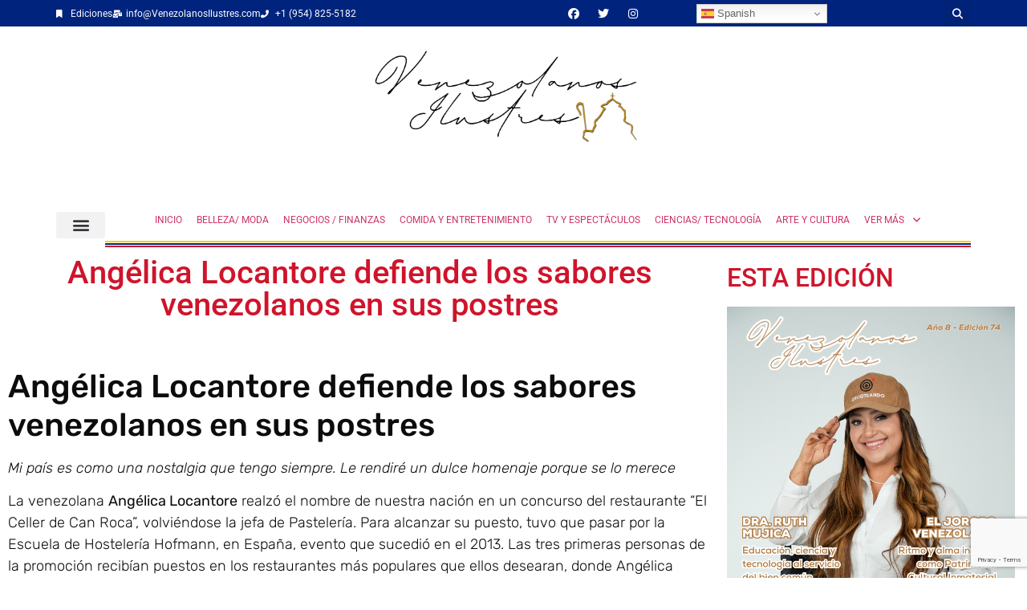

--- FILE ---
content_type: text/html; charset=UTF-8
request_url: https://venezolanosilustres.com/secciones/comida-y-entretenimiento/angelica-locantore-sabores-venezolanos-en-sus-postres/
body_size: 38885
content:
<!doctype html>
<html lang="es">
<head>
	<meta charset="UTF-8">
	<meta name="viewport" content="width=device-width, initial-scale=1">
	<link rel="profile" href="https://gmpg.org/xfn/11">
	<meta name='robots' content='index, follow, max-image-preview:large, max-snippet:-1, max-video-preview:-1' />

	<!-- This site is optimized with the Yoast SEO plugin v26.6 - https://yoast.com/wordpress/plugins/seo/ -->
	<title>Angélica Locantore defiende los sabores venezolanos en sus postres - Venezolanos Ilustres</title>
	<meta name="description" content="Angélica Locantore es una venezolana, jefa pastelera de El Celler de Can Roca y Chocolatier en Marijn Coertjens." />
	<link rel="canonical" href="https://venezolanosilustres.com/secciones/comida-y-entretenimiento/angelica-locantore-sabores-venezolanos-en-sus-postres/" />
	<meta property="og:locale" content="es_ES" />
	<meta property="og:type" content="article" />
	<meta property="og:title" content="Angélica Locantore defiende los sabores venezolanos en sus postres - Venezolanos Ilustres" />
	<meta property="og:description" content="Angélica Locantore es una venezolana, jefa pastelera de El Celler de Can Roca y Chocolatier en Marijn Coertjens." />
	<meta property="og:url" content="https://venezolanosilustres.com/secciones/comida-y-entretenimiento/angelica-locantore-sabores-venezolanos-en-sus-postres/" />
	<meta property="og:site_name" content="Venezolanos Ilustres" />
	<meta property="article:published_time" content="2020-05-11T17:40:27+00:00" />
	<meta property="article:modified_time" content="2023-03-16T19:10:16+00:00" />
	<meta property="og:image" content="https://venezolanosilustres.com/wp-content/uploads/2020/05/Angelica-Locantore.jpg" />
	<meta property="og:image:width" content="990" />
	<meta property="og:image:height" content="540" />
	<meta property="og:image:type" content="image/jpeg" />
	<meta name="author" content="Angela Castro" />
	<meta name="twitter:card" content="summary_large_image" />
	<meta name="twitter:creator" content="@http://x.com/AngeeWonka" />
	<meta name="twitter:label1" content="Escrito por" />
	<meta name="twitter:data1" content="Angela Castro" />
	<meta name="twitter:label2" content="Tiempo de lectura" />
	<meta name="twitter:data2" content="4 minutos" />
	<script type="application/ld+json" class="yoast-schema-graph">{"@context":"https://schema.org","@graph":[{"@type":"Article","@id":"https://venezolanosilustres.com/secciones/comida-y-entretenimiento/angelica-locantore-sabores-venezolanos-en-sus-postres/#article","isPartOf":{"@id":"https://venezolanosilustres.com/secciones/comida-y-entretenimiento/angelica-locantore-sabores-venezolanos-en-sus-postres/"},"author":{"name":"Angela Castro","@id":"https://venezolanosilustres.com/#/schema/person/525fe71ea315ec5e24a990014559a81e"},"headline":"Angélica Locantore defiende los sabores venezolanos en sus postres","datePublished":"2020-05-11T17:40:27+00:00","dateModified":"2023-03-16T19:10:16+00:00","mainEntityOfPage":{"@id":"https://venezolanosilustres.com/secciones/comida-y-entretenimiento/angelica-locantore-sabores-venezolanos-en-sus-postres/"},"wordCount":884,"commentCount":0,"publisher":{"@id":"https://venezolanosilustres.com/#organization"},"image":{"@id":"https://venezolanosilustres.com/secciones/comida-y-entretenimiento/angelica-locantore-sabores-venezolanos-en-sus-postres/#primaryimage"},"thumbnailUrl":"https://venezolanosilustres.com/wp-content/uploads/2020/05/Angelica-Locantore.jpg","keywords":["Chef Internacional","cocina","repostería"],"articleSection":["Comida y Entretenimiento","Edición 2-6 Mayo 2020"],"inLanguage":"es"},{"@type":"WebPage","@id":"https://venezolanosilustres.com/secciones/comida-y-entretenimiento/angelica-locantore-sabores-venezolanos-en-sus-postres/","url":"https://venezolanosilustres.com/secciones/comida-y-entretenimiento/angelica-locantore-sabores-venezolanos-en-sus-postres/","name":"Angélica Locantore defiende los sabores venezolanos en sus postres - Venezolanos Ilustres","isPartOf":{"@id":"https://venezolanosilustres.com/#website"},"primaryImageOfPage":{"@id":"https://venezolanosilustres.com/secciones/comida-y-entretenimiento/angelica-locantore-sabores-venezolanos-en-sus-postres/#primaryimage"},"image":{"@id":"https://venezolanosilustres.com/secciones/comida-y-entretenimiento/angelica-locantore-sabores-venezolanos-en-sus-postres/#primaryimage"},"thumbnailUrl":"https://venezolanosilustres.com/wp-content/uploads/2020/05/Angelica-Locantore.jpg","datePublished":"2020-05-11T17:40:27+00:00","dateModified":"2023-03-16T19:10:16+00:00","description":"Angélica Locantore es una venezolana, jefa pastelera de El Celler de Can Roca y Chocolatier en Marijn Coertjens.","breadcrumb":{"@id":"https://venezolanosilustres.com/secciones/comida-y-entretenimiento/angelica-locantore-sabores-venezolanos-en-sus-postres/#breadcrumb"},"inLanguage":"es","potentialAction":[{"@type":"ReadAction","target":["https://venezolanosilustres.com/secciones/comida-y-entretenimiento/angelica-locantore-sabores-venezolanos-en-sus-postres/"]}]},{"@type":"ImageObject","inLanguage":"es","@id":"https://venezolanosilustres.com/secciones/comida-y-entretenimiento/angelica-locantore-sabores-venezolanos-en-sus-postres/#primaryimage","url":"https://venezolanosilustres.com/wp-content/uploads/2020/05/Angelica-Locantore.jpg","contentUrl":"https://venezolanosilustres.com/wp-content/uploads/2020/05/Angelica-Locantore.jpg","width":990,"height":540,"caption":"Angélica Locantore y los postres en forma de Araguaney"},{"@type":"BreadcrumbList","@id":"https://venezolanosilustres.com/secciones/comida-y-entretenimiento/angelica-locantore-sabores-venezolanos-en-sus-postres/#breadcrumb","itemListElement":[{"@type":"ListItem","position":1,"name":"Portada","item":"https://venezolanosilustres.com/"},{"@type":"ListItem","position":2,"name":"Angélica Locantore defiende los sabores venezolanos en sus postres"}]},{"@type":"WebSite","@id":"https://venezolanosilustres.com/#website","url":"https://venezolanosilustres.com/","name":"Venezolanos Ilustres","description":"Venezolanos en el mundo","publisher":{"@id":"https://venezolanosilustres.com/#organization"},"potentialAction":[{"@type":"SearchAction","target":{"@type":"EntryPoint","urlTemplate":"https://venezolanosilustres.com/?s={search_term_string}"},"query-input":{"@type":"PropertyValueSpecification","valueRequired":true,"valueName":"search_term_string"}}],"inLanguage":"es"},{"@type":"Organization","@id":"https://venezolanosilustres.com/#organization","name":"Venezolanos Ilustres","url":"https://venezolanosilustres.com/","logo":{"@type":"ImageObject","inLanguage":"es","@id":"https://venezolanosilustres.com/#/schema/logo/image/","url":"https://venezolanosilustres.com/wp-content/uploads/2021/03/cropped-logo-Marzo-2021-Venezolanos-Ilustres-Mes-de-la-mujer-1.jpg","contentUrl":"https://venezolanosilustres.com/wp-content/uploads/2021/03/cropped-logo-Marzo-2021-Venezolanos-Ilustres-Mes-de-la-mujer-1.jpg","width":1024,"height":292,"caption":"Venezolanos Ilustres"},"image":{"@id":"https://venezolanosilustres.com/#/schema/logo/image/"}},{"@type":"Person","@id":"https://venezolanosilustres.com/#/schema/person/525fe71ea315ec5e24a990014559a81e","name":"Angela Castro","image":{"@type":"ImageObject","inLanguage":"es","@id":"https://venezolanosilustres.com/#/schema/person/image/","url":"https://venezolanosilustres.com/wp-content/uploads/2021/04/photo_2025-08-22_13-13-30-96x96.jpg","contentUrl":"https://venezolanosilustres.com/wp-content/uploads/2021/04/photo_2025-08-22_13-13-30-96x96.jpg","caption":"Angela Castro"},"description":"Una mente inquieta volando en una galaxia lejana. Comunicadora Social, escritora, creadora de contenido y mil facetas más ✨","sameAs":["https://substack.com/@festindelibros","https://www.instagram.com/fflibros/","https://www.linkedin.com/in/castronino-ae/","https://x.com/http://x.com/AngeeWonka","https://www.youtube.com/@festindelibros"],"url":"https://venezolanosilustres.com/author/angela/"}]}</script>
	<!-- / Yoast SEO plugin. -->


<link rel='dns-prefetch' href='//use.fontawesome.com' />
<link rel="alternate" type="application/rss+xml" title="Venezolanos Ilustres &raquo; Feed" href="https://venezolanosilustres.com/feed/" />
<link rel="alternate" title="oEmbed (JSON)" type="application/json+oembed" href="https://venezolanosilustres.com/wp-json/oembed/1.0/embed?url=https%3A%2F%2Fvenezolanosilustres.com%2Fsecciones%2Fcomida-y-entretenimiento%2Fangelica-locantore-sabores-venezolanos-en-sus-postres%2F" />
<link rel="alternate" title="oEmbed (XML)" type="text/xml+oembed" href="https://venezolanosilustres.com/wp-json/oembed/1.0/embed?url=https%3A%2F%2Fvenezolanosilustres.com%2Fsecciones%2Fcomida-y-entretenimiento%2Fangelica-locantore-sabores-venezolanos-en-sus-postres%2F&#038;format=xml" />
<!-- venezolanosilustres.com is managing ads with Advanced Ads 2.0.14 – https://wpadvancedads.com/ --><script id="venez-ready">
			window.advanced_ads_ready=function(e,a){a=a||"complete";var d=function(e){return"interactive"===a?"loading"!==e:"complete"===e};d(document.readyState)?e():document.addEventListener("readystatechange",(function(a){d(a.target.readyState)&&e()}),{once:"interactive"===a})},window.advanced_ads_ready_queue=window.advanced_ads_ready_queue||[];		</script>
		<style id='wp-img-auto-sizes-contain-inline-css'>
img:is([sizes=auto i],[sizes^="auto," i]){contain-intrinsic-size:3000px 1500px}
/*# sourceURL=wp-img-auto-sizes-contain-inline-css */
</style>

<link rel='stylesheet' id='ayecode-ui-css' href='https://venezolanosilustres.com/wp-content/plugins/geodirectory/vendor/ayecode/wp-ayecode-ui/assets/css/ayecode-ui-compatibility.css?ver=0.2.42' media='all' />
<style id='ayecode-ui-inline-css'>
body.modal-open #wpadminbar{z-index:999}.embed-responsive-16by9 .fluid-width-video-wrapper{padding:0!important;position:initial}.aui-nav-links .pagination{justify-content:inherit}
/*# sourceURL=ayecode-ui-inline-css */
</style>
<style id='wp-emoji-styles-inline-css'>

	img.wp-smiley, img.emoji {
		display: inline !important;
		border: none !important;
		box-shadow: none !important;
		height: 1em !important;
		width: 1em !important;
		margin: 0 0.07em !important;
		vertical-align: -0.1em !important;
		background: none !important;
		padding: 0 !important;
	}
/*# sourceURL=wp-emoji-styles-inline-css */
</style>
<link rel='stylesheet' id='a-z-listing-block-css' href='https://venezolanosilustres.com/wp-content/plugins/a-z-listing/css/a-z-listing-default.css?ver=4.3.1' media='all' />
<link rel='stylesheet' id='mpp_gutenberg-css' href='https://venezolanosilustres.com/wp-content/plugins/metronet-profile-picture/dist/blocks.style.build.css?ver=2.6.3' media='all' />
<style id='global-styles-inline-css'>
:root{--wp--preset--aspect-ratio--square: 1;--wp--preset--aspect-ratio--4-3: 4/3;--wp--preset--aspect-ratio--3-4: 3/4;--wp--preset--aspect-ratio--3-2: 3/2;--wp--preset--aspect-ratio--2-3: 2/3;--wp--preset--aspect-ratio--16-9: 16/9;--wp--preset--aspect-ratio--9-16: 9/16;--wp--preset--color--black: #000000;--wp--preset--color--cyan-bluish-gray: #abb8c3;--wp--preset--color--white: #ffffff;--wp--preset--color--pale-pink: #f78da7;--wp--preset--color--vivid-red: #cf2e2e;--wp--preset--color--luminous-vivid-orange: #ff6900;--wp--preset--color--luminous-vivid-amber: #fcb900;--wp--preset--color--light-green-cyan: #7bdcb5;--wp--preset--color--vivid-green-cyan: #00d084;--wp--preset--color--pale-cyan-blue: #8ed1fc;--wp--preset--color--vivid-cyan-blue: #0693e3;--wp--preset--color--vivid-purple: #9b51e0;--wp--preset--gradient--vivid-cyan-blue-to-vivid-purple: linear-gradient(135deg,rgb(6,147,227) 0%,rgb(155,81,224) 100%);--wp--preset--gradient--light-green-cyan-to-vivid-green-cyan: linear-gradient(135deg,rgb(122,220,180) 0%,rgb(0,208,130) 100%);--wp--preset--gradient--luminous-vivid-amber-to-luminous-vivid-orange: linear-gradient(135deg,rgb(252,185,0) 0%,rgb(255,105,0) 100%);--wp--preset--gradient--luminous-vivid-orange-to-vivid-red: linear-gradient(135deg,rgb(255,105,0) 0%,rgb(207,46,46) 100%);--wp--preset--gradient--very-light-gray-to-cyan-bluish-gray: linear-gradient(135deg,rgb(238,238,238) 0%,rgb(169,184,195) 100%);--wp--preset--gradient--cool-to-warm-spectrum: linear-gradient(135deg,rgb(74,234,220) 0%,rgb(151,120,209) 20%,rgb(207,42,186) 40%,rgb(238,44,130) 60%,rgb(251,105,98) 80%,rgb(254,248,76) 100%);--wp--preset--gradient--blush-light-purple: linear-gradient(135deg,rgb(255,206,236) 0%,rgb(152,150,240) 100%);--wp--preset--gradient--blush-bordeaux: linear-gradient(135deg,rgb(254,205,165) 0%,rgb(254,45,45) 50%,rgb(107,0,62) 100%);--wp--preset--gradient--luminous-dusk: linear-gradient(135deg,rgb(255,203,112) 0%,rgb(199,81,192) 50%,rgb(65,88,208) 100%);--wp--preset--gradient--pale-ocean: linear-gradient(135deg,rgb(255,245,203) 0%,rgb(182,227,212) 50%,rgb(51,167,181) 100%);--wp--preset--gradient--electric-grass: linear-gradient(135deg,rgb(202,248,128) 0%,rgb(113,206,126) 100%);--wp--preset--gradient--midnight: linear-gradient(135deg,rgb(2,3,129) 0%,rgb(40,116,252) 100%);--wp--preset--font-size--small: 13px;--wp--preset--font-size--medium: 20px;--wp--preset--font-size--large: 36px;--wp--preset--font-size--x-large: 42px;--wp--preset--spacing--20: 0.44rem;--wp--preset--spacing--30: 0.67rem;--wp--preset--spacing--40: 1rem;--wp--preset--spacing--50: 1.5rem;--wp--preset--spacing--60: 2.25rem;--wp--preset--spacing--70: 3.38rem;--wp--preset--spacing--80: 5.06rem;--wp--preset--shadow--natural: 6px 6px 9px rgba(0, 0, 0, 0.2);--wp--preset--shadow--deep: 12px 12px 50px rgba(0, 0, 0, 0.4);--wp--preset--shadow--sharp: 6px 6px 0px rgba(0, 0, 0, 0.2);--wp--preset--shadow--outlined: 6px 6px 0px -3px rgb(255, 255, 255), 6px 6px rgb(0, 0, 0);--wp--preset--shadow--crisp: 6px 6px 0px rgb(0, 0, 0);}:root { --wp--style--global--content-size: 800px;--wp--style--global--wide-size: 1200px; }:where(body) { margin: 0; }.wp-site-blocks > .alignleft { float: left; margin-right: 2em; }.wp-site-blocks > .alignright { float: right; margin-left: 2em; }.wp-site-blocks > .aligncenter { justify-content: center; margin-left: auto; margin-right: auto; }:where(.wp-site-blocks) > * { margin-block-start: 24px; margin-block-end: 0; }:where(.wp-site-blocks) > :first-child { margin-block-start: 0; }:where(.wp-site-blocks) > :last-child { margin-block-end: 0; }:root { --wp--style--block-gap: 24px; }:root :where(.is-layout-flow) > :first-child{margin-block-start: 0;}:root :where(.is-layout-flow) > :last-child{margin-block-end: 0;}:root :where(.is-layout-flow) > *{margin-block-start: 24px;margin-block-end: 0;}:root :where(.is-layout-constrained) > :first-child{margin-block-start: 0;}:root :where(.is-layout-constrained) > :last-child{margin-block-end: 0;}:root :where(.is-layout-constrained) > *{margin-block-start: 24px;margin-block-end: 0;}:root :where(.is-layout-flex){gap: 24px;}:root :where(.is-layout-grid){gap: 24px;}.is-layout-flow > .alignleft{float: left;margin-inline-start: 0;margin-inline-end: 2em;}.is-layout-flow > .alignright{float: right;margin-inline-start: 2em;margin-inline-end: 0;}.is-layout-flow > .aligncenter{margin-left: auto !important;margin-right: auto !important;}.is-layout-constrained > .alignleft{float: left;margin-inline-start: 0;margin-inline-end: 2em;}.is-layout-constrained > .alignright{float: right;margin-inline-start: 2em;margin-inline-end: 0;}.is-layout-constrained > .aligncenter{margin-left: auto !important;margin-right: auto !important;}.is-layout-constrained > :where(:not(.alignleft):not(.alignright):not(.alignfull)){max-width: var(--wp--style--global--content-size);margin-left: auto !important;margin-right: auto !important;}.is-layout-constrained > .alignwide{max-width: var(--wp--style--global--wide-size);}body .is-layout-flex{display: flex;}.is-layout-flex{flex-wrap: wrap;align-items: center;}.is-layout-flex > :is(*, div){margin: 0;}body .is-layout-grid{display: grid;}.is-layout-grid > :is(*, div){margin: 0;}body{padding-top: 0px;padding-right: 0px;padding-bottom: 0px;padding-left: 0px;}a:where(:not(.wp-element-button)){text-decoration: underline;}:root :where(.wp-element-button, .wp-block-button__link){background-color: #32373c;border-width: 0;color: #fff;font-family: inherit;font-size: inherit;font-style: inherit;font-weight: inherit;letter-spacing: inherit;line-height: inherit;padding-top: calc(0.667em + 2px);padding-right: calc(1.333em + 2px);padding-bottom: calc(0.667em + 2px);padding-left: calc(1.333em + 2px);text-decoration: none;text-transform: inherit;}.has-black-color{color: var(--wp--preset--color--black) !important;}.has-cyan-bluish-gray-color{color: var(--wp--preset--color--cyan-bluish-gray) !important;}.has-white-color{color: var(--wp--preset--color--white) !important;}.has-pale-pink-color{color: var(--wp--preset--color--pale-pink) !important;}.has-vivid-red-color{color: var(--wp--preset--color--vivid-red) !important;}.has-luminous-vivid-orange-color{color: var(--wp--preset--color--luminous-vivid-orange) !important;}.has-luminous-vivid-amber-color{color: var(--wp--preset--color--luminous-vivid-amber) !important;}.has-light-green-cyan-color{color: var(--wp--preset--color--light-green-cyan) !important;}.has-vivid-green-cyan-color{color: var(--wp--preset--color--vivid-green-cyan) !important;}.has-pale-cyan-blue-color{color: var(--wp--preset--color--pale-cyan-blue) !important;}.has-vivid-cyan-blue-color{color: var(--wp--preset--color--vivid-cyan-blue) !important;}.has-vivid-purple-color{color: var(--wp--preset--color--vivid-purple) !important;}.has-black-background-color{background-color: var(--wp--preset--color--black) !important;}.has-cyan-bluish-gray-background-color{background-color: var(--wp--preset--color--cyan-bluish-gray) !important;}.has-white-background-color{background-color: var(--wp--preset--color--white) !important;}.has-pale-pink-background-color{background-color: var(--wp--preset--color--pale-pink) !important;}.has-vivid-red-background-color{background-color: var(--wp--preset--color--vivid-red) !important;}.has-luminous-vivid-orange-background-color{background-color: var(--wp--preset--color--luminous-vivid-orange) !important;}.has-luminous-vivid-amber-background-color{background-color: var(--wp--preset--color--luminous-vivid-amber) !important;}.has-light-green-cyan-background-color{background-color: var(--wp--preset--color--light-green-cyan) !important;}.has-vivid-green-cyan-background-color{background-color: var(--wp--preset--color--vivid-green-cyan) !important;}.has-pale-cyan-blue-background-color{background-color: var(--wp--preset--color--pale-cyan-blue) !important;}.has-vivid-cyan-blue-background-color{background-color: var(--wp--preset--color--vivid-cyan-blue) !important;}.has-vivid-purple-background-color{background-color: var(--wp--preset--color--vivid-purple) !important;}.has-black-border-color{border-color: var(--wp--preset--color--black) !important;}.has-cyan-bluish-gray-border-color{border-color: var(--wp--preset--color--cyan-bluish-gray) !important;}.has-white-border-color{border-color: var(--wp--preset--color--white) !important;}.has-pale-pink-border-color{border-color: var(--wp--preset--color--pale-pink) !important;}.has-vivid-red-border-color{border-color: var(--wp--preset--color--vivid-red) !important;}.has-luminous-vivid-orange-border-color{border-color: var(--wp--preset--color--luminous-vivid-orange) !important;}.has-luminous-vivid-amber-border-color{border-color: var(--wp--preset--color--luminous-vivid-amber) !important;}.has-light-green-cyan-border-color{border-color: var(--wp--preset--color--light-green-cyan) !important;}.has-vivid-green-cyan-border-color{border-color: var(--wp--preset--color--vivid-green-cyan) !important;}.has-pale-cyan-blue-border-color{border-color: var(--wp--preset--color--pale-cyan-blue) !important;}.has-vivid-cyan-blue-border-color{border-color: var(--wp--preset--color--vivid-cyan-blue) !important;}.has-vivid-purple-border-color{border-color: var(--wp--preset--color--vivid-purple) !important;}.has-vivid-cyan-blue-to-vivid-purple-gradient-background{background: var(--wp--preset--gradient--vivid-cyan-blue-to-vivid-purple) !important;}.has-light-green-cyan-to-vivid-green-cyan-gradient-background{background: var(--wp--preset--gradient--light-green-cyan-to-vivid-green-cyan) !important;}.has-luminous-vivid-amber-to-luminous-vivid-orange-gradient-background{background: var(--wp--preset--gradient--luminous-vivid-amber-to-luminous-vivid-orange) !important;}.has-luminous-vivid-orange-to-vivid-red-gradient-background{background: var(--wp--preset--gradient--luminous-vivid-orange-to-vivid-red) !important;}.has-very-light-gray-to-cyan-bluish-gray-gradient-background{background: var(--wp--preset--gradient--very-light-gray-to-cyan-bluish-gray) !important;}.has-cool-to-warm-spectrum-gradient-background{background: var(--wp--preset--gradient--cool-to-warm-spectrum) !important;}.has-blush-light-purple-gradient-background{background: var(--wp--preset--gradient--blush-light-purple) !important;}.has-blush-bordeaux-gradient-background{background: var(--wp--preset--gradient--blush-bordeaux) !important;}.has-luminous-dusk-gradient-background{background: var(--wp--preset--gradient--luminous-dusk) !important;}.has-pale-ocean-gradient-background{background: var(--wp--preset--gradient--pale-ocean) !important;}.has-electric-grass-gradient-background{background: var(--wp--preset--gradient--electric-grass) !important;}.has-midnight-gradient-background{background: var(--wp--preset--gradient--midnight) !important;}.has-small-font-size{font-size: var(--wp--preset--font-size--small) !important;}.has-medium-font-size{font-size: var(--wp--preset--font-size--medium) !important;}.has-large-font-size{font-size: var(--wp--preset--font-size--large) !important;}.has-x-large-font-size{font-size: var(--wp--preset--font-size--x-large) !important;}
:root :where(.wp-block-pullquote){font-size: 1.5em;line-height: 1.6;}
/*# sourceURL=global-styles-inline-css */
</style>
<link rel='stylesheet' id='hello-elementor-css' href='https://venezolanosilustres.com/wp-content/themes/hello-elementor/assets/css/reset.css?ver=3.4.5' media='all' />
<link rel='stylesheet' id='hello-elementor-theme-style-css' href='https://venezolanosilustres.com/wp-content/themes/hello-elementor/assets/css/theme.css?ver=3.4.5' media='all' />
<link rel='stylesheet' id='hello-elementor-header-footer-css' href='https://venezolanosilustres.com/wp-content/themes/hello-elementor/assets/css/header-footer.css?ver=3.4.5' media='all' />
<link rel='stylesheet' id='elementor-frontend-css' href='https://venezolanosilustres.com/wp-content/plugins/elementor/assets/css/frontend.min.css?ver=3.33.4' media='all' />
<link rel='stylesheet' id='widget-icon-list-css' href='https://venezolanosilustres.com/wp-content/plugins/elementor/assets/css/widget-icon-list.min.css?ver=3.33.4' media='all' />
<link rel='stylesheet' id='widget-social-icons-css' href='https://venezolanosilustres.com/wp-content/plugins/elementor/assets/css/widget-social-icons.min.css?ver=3.33.4' media='all' />
<link rel='stylesheet' id='e-apple-webkit-css' href='https://venezolanosilustres.com/wp-content/plugins/elementor/assets/css/conditionals/apple-webkit.min.css?ver=3.33.4' media='all' />
<link rel='stylesheet' id='widget-search-form-css' href='https://venezolanosilustres.com/wp-content/plugins/elementor-pro/assets/css/widget-search-form.min.css?ver=3.33.2' media='all' />
<link rel='stylesheet' id='elementor-icons-shared-0-css' href='https://venezolanosilustres.com/wp-content/plugins/elementor/assets/lib/font-awesome/css/fontawesome.min.css?ver=5.15.3' media='all' />
<link rel='stylesheet' id='elementor-icons-fa-solid-css' href='https://venezolanosilustres.com/wp-content/plugins/elementor/assets/lib/font-awesome/css/solid.min.css?ver=5.15.3' media='all' />
<link rel='stylesheet' id='widget-nav-menu-css' href='https://venezolanosilustres.com/wp-content/plugins/elementor-pro/assets/css/widget-nav-menu.min.css?ver=3.33.2' media='all' />
<link rel='stylesheet' id='widget-divider-css' href='https://venezolanosilustres.com/wp-content/plugins/elementor/assets/css/widget-divider.min.css?ver=3.33.4' media='all' />
<link rel='stylesheet' id='e-sticky-css' href='https://venezolanosilustres.com/wp-content/plugins/elementor-pro/assets/css/modules/sticky.min.css?ver=3.33.2' media='all' />
<link rel='stylesheet' id='widget-image-css' href='https://venezolanosilustres.com/wp-content/plugins/elementor/assets/css/widget-image.min.css?ver=3.33.4' media='all' />
<link rel='stylesheet' id='widget-heading-css' href='https://venezolanosilustres.com/wp-content/plugins/elementor/assets/css/widget-heading.min.css?ver=3.33.4' media='all' />
<link rel='stylesheet' id='widget-form-css' href='https://venezolanosilustres.com/wp-content/plugins/elementor-pro/assets/css/widget-form.min.css?ver=3.33.2' media='all' />
<link rel='stylesheet' id='widget-share-buttons-css' href='https://venezolanosilustres.com/wp-content/plugins/elementor-pro/assets/css/widget-share-buttons.min.css?ver=3.33.2' media='all' />
<link rel='stylesheet' id='elementor-icons-fa-brands-css' href='https://venezolanosilustres.com/wp-content/plugins/elementor/assets/lib/font-awesome/css/brands.min.css?ver=5.15.3' media='all' />
<link rel='stylesheet' id='widget-author-box-css' href='https://venezolanosilustres.com/wp-content/plugins/elementor-pro/assets/css/widget-author-box.min.css?ver=3.33.2' media='all' />
<link rel='stylesheet' id='widget-post-navigation-css' href='https://venezolanosilustres.com/wp-content/plugins/elementor-pro/assets/css/widget-post-navigation.min.css?ver=3.33.2' media='all' />
<link rel='stylesheet' id='widget-posts-css' href='https://venezolanosilustres.com/wp-content/plugins/elementor-pro/assets/css/widget-posts.min.css?ver=3.33.2' media='all' />
<link rel='stylesheet' id='elementor-icons-css' href='https://venezolanosilustres.com/wp-content/plugins/elementor/assets/lib/eicons/css/elementor-icons.min.css?ver=5.44.0' media='all' />
<link rel='stylesheet' id='elementor-post-15-css' href='https://venezolanosilustres.com/wp-content/uploads/elementor/css/post-15.css?ver=1767037680' media='all' />
<link rel='stylesheet' id='jet-blog-css' href='https://venezolanosilustres.com/wp-content/plugins/jet-blog/assets/css/jet-blog.css?ver=2.4.7.1' media='all' />
<link rel='stylesheet' id='font-awesome-5-all-css' href='https://venezolanosilustres.com/wp-content/plugins/elementor/assets/lib/font-awesome/css/all.min.css?ver=3.33.4' media='all' />
<link rel='stylesheet' id='font-awesome-4-shim-css' href='https://venezolanosilustres.com/wp-content/plugins/elementor/assets/lib/font-awesome/css/v4-shims.min.css?ver=3.33.4' media='all' />
<link rel='stylesheet' id='elementor-post-952-css' href='https://venezolanosilustres.com/wp-content/uploads/elementor/css/post-952.css?ver=1767037681' media='all' />
<link rel='stylesheet' id='elementor-post-984-css' href='https://venezolanosilustres.com/wp-content/uploads/elementor/css/post-984.css?ver=1767037681' media='all' />
<link rel='stylesheet' id='elementor-post-1041-css' href='https://venezolanosilustres.com/wp-content/uploads/elementor/css/post-1041.css?ver=1767037682' media='all' />
<link rel='stylesheet' id='dashicons-css' href='https://venezolanosilustres.com/wp-includes/css/dashicons.min.css?ver=6.9' media='all' />
<link rel='stylesheet' id='a-z-listing-css' href='https://venezolanosilustres.com/wp-content/plugins/a-z-listing/css/a-z-listing-default.css?ver=4.3.1' media='all' />
<link rel='stylesheet' id='font-awesome-css' href='https://use.fontawesome.com/releases/v6.7.2/css/all.css?wpfas=true' media='all' />
<link rel='stylesheet' id='elementor-gf-local-roboto-css' href='https://venezolanosilustres.com/wp-content/uploads/elementor/google-fonts/css/roboto.css?ver=1743518563' media='all' />
<link rel='stylesheet' id='elementor-gf-local-robotoslab-css' href='https://venezolanosilustres.com/wp-content/uploads/elementor/google-fonts/css/robotoslab.css?ver=1743518568' media='all' />
<link rel='stylesheet' id='elementor-gf-local-rubik-css' href='https://venezolanosilustres.com/wp-content/uploads/elementor/google-fonts/css/rubik.css?ver=1743518575' media='all' />
<script src="https://venezolanosilustres.com/wp-includes/js/jquery/jquery.min.js?ver=3.7.1" id="jquery-core-js"></script>
<script id="jquery-core-js-after">
window.gdSetMap = window.gdSetMap || 'osm';window.gdLoadMap = window.gdLoadMap || '';
//# sourceURL=jquery-core-js-after
</script>
<script src="https://venezolanosilustres.com/wp-includes/js/jquery/jquery-migrate.min.js?ver=3.4.1" id="jquery-migrate-js"></script>
<script id="jquery-js-after">
window.gdSetMap = window.gdSetMap || 'osm';window.gdLoadMap = window.gdLoadMap || '';
//# sourceURL=jquery-js-after
</script>
<script src="https://venezolanosilustres.com/wp-content/plugins/geodirectory/vendor/ayecode/wp-ayecode-ui/assets/js/bootstrap.bundle.min.js?ver=0.2.42" id="bootstrap-js-bundle-js"></script>
<script id="bootstrap-js-bundle-js-after">
function aui_init_greedy_nav(){jQuery('nav.greedy').each(function(i,obj){if(jQuery(this).hasClass("being-greedy")){return true}jQuery(this).addClass('navbar-expand');var $vlinks='';var $dDownClass='';if(jQuery(this).find('.navbar-nav').length){if(jQuery(this).find('.navbar-nav').hasClass("being-greedy")){return true}$vlinks=jQuery(this).find('.navbar-nav').addClass("being-greedy w-100").removeClass('overflow-hidden')}else if(jQuery(this).find('.nav').length){if(jQuery(this).find('.nav').hasClass("being-greedy")){return true}$vlinks=jQuery(this).find('.nav').addClass("being-greedy w-100").removeClass('overflow-hidden');$dDownClass=' mt-2 '}else{return false}jQuery($vlinks).append('<li class="nav-item list-unstyled ml-auto greedy-btn d-none dropdown ">'+'<a href="javascript:void(0)" data-toggle="dropdown" class="nav-link"><i class="fas fa-ellipsis-h"></i> <span class="greedy-count badge badge-dark badge-pill"></span></a>'+'<ul class="greedy-links dropdown-menu  dropdown-menu-right '+$dDownClass+'"></ul>'+'</li>');var $hlinks=jQuery(this).find('.greedy-links');var $btn=jQuery(this).find('.greedy-btn');var numOfItems=0;var totalSpace=0;var closingTime=1000;var breakWidths=[];$vlinks.children().outerWidth(function(i,w){totalSpace+=w;numOfItems+=1;breakWidths.push(totalSpace)});var availableSpace,numOfVisibleItems,requiredSpace,buttonSpace,timer;function check(){buttonSpace=$btn.width();availableSpace=$vlinks.width()-10;numOfVisibleItems=$vlinks.children().length;requiredSpace=breakWidths[numOfVisibleItems-1];if(numOfVisibleItems>1&&requiredSpace>availableSpace){$vlinks.children().last().prev().prependTo($hlinks);numOfVisibleItems-=1;check()}else if(availableSpace>breakWidths[numOfVisibleItems]){$hlinks.children().first().insertBefore($btn);numOfVisibleItems+=1;check()}jQuery($btn).find(".greedy-count").html(numOfItems-numOfVisibleItems);if(numOfVisibleItems===numOfItems){$btn.addClass('d-none')}else $btn.removeClass('d-none')}jQuery(window).on("resize",function(){check()});check()})}function aui_select2_locale(){var aui_select2_params={"i18n_select_state_text":"Select an option\u2026","i18n_no_matches":"No matches found","i18n_ajax_error":"Loading failed","i18n_input_too_short_1":"Please enter 1 or more characters","i18n_input_too_short_n":"Please enter %item% or more characters","i18n_input_too_long_1":"Please delete 1 character","i18n_input_too_long_n":"Please delete %item% characters","i18n_selection_too_long_1":"You can only select 1 item","i18n_selection_too_long_n":"You can only select %item% items","i18n_load_more":"Loading more results\u2026","i18n_searching":"Searching\u2026"};return{language:{errorLoading:function(){return aui_select2_params.i18n_searching},inputTooLong:function(args){var overChars=args.input.length-args.maximum;if(1===overChars){return aui_select2_params.i18n_input_too_long_1}return aui_select2_params.i18n_input_too_long_n.replace('%item%',overChars)},inputTooShort:function(args){var remainingChars=args.minimum-args.input.length;if(1===remainingChars){return aui_select2_params.i18n_input_too_short_1}return aui_select2_params.i18n_input_too_short_n.replace('%item%',remainingChars)},loadingMore:function(){return aui_select2_params.i18n_load_more},maximumSelected:function(args){if(args.maximum===1){return aui_select2_params.i18n_selection_too_long_1}return aui_select2_params.i18n_selection_too_long_n.replace('%item%',args.maximum)},noResults:function(){return aui_select2_params.i18n_no_matches},searching:function(){return aui_select2_params.i18n_searching}}}}function aui_init_select2(){var select2_args=jQuery.extend({},aui_select2_locale());jQuery("select.aui-select2").each(function(){if(!jQuery(this).hasClass("select2-hidden-accessible")){jQuery(this).select2(select2_args)}})}function aui_time_ago(selector){var aui_timeago_params={"prefix_ago":"","suffix_ago":" ago","prefix_after":"after ","suffix_after":"","seconds":"less than a minute","minute":"about a minute","minutes":"%d minutes","hour":"about an hour","hours":"about %d hours","day":"a day","days":"%d days","month":"about a month","months":"%d months","year":"about a year","years":"%d years"};var templates={prefix:aui_timeago_params.prefix_ago,suffix:aui_timeago_params.suffix_ago,seconds:aui_timeago_params.seconds,minute:aui_timeago_params.minute,minutes:aui_timeago_params.minutes,hour:aui_timeago_params.hour,hours:aui_timeago_params.hours,day:aui_timeago_params.day,days:aui_timeago_params.days,month:aui_timeago_params.month,months:aui_timeago_params.months,year:aui_timeago_params.year,years:aui_timeago_params.years};var template=function(t,n){return templates[t]&&templates[t].replace(/%d/i,Math.abs(Math.round(n)))};var timer=function(time){if(!time)return;time=time.replace(/\.\d+/,"");time=time.replace(/-/,"/").replace(/-/,"/");time=time.replace(/T/," ").replace(/Z/," UTC");time=time.replace(/([\+\-]\d\d)\:?(\d\d)/," $1$2");time=new Date(time*1000||time);var now=new Date();var seconds=((now.getTime()-time)*.001)>>0;var minutes=seconds/60;var hours=minutes/60;var days=hours/24;var years=days/365;return templates.prefix+(seconds<45&&template('seconds',seconds)||seconds<90&&template('minute',1)||minutes<45&&template('minutes',minutes)||minutes<90&&template('hour',1)||hours<24&&template('hours',hours)||hours<42&&template('day',1)||days<30&&template('days',days)||days<45&&template('month',1)||days<365&&template('months',days/30)||years<1.5&&template('year',1)||template('years',years))+templates.suffix};var elements=document.getElementsByClassName(selector);if(selector&&elements&&elements.length){for(var i in elements){var $el=elements[i];if(typeof $el==='object'){$el.innerHTML='<i class="far fa-clock"></i> '+timer($el.getAttribute('title')||$el.getAttribute('datetime'))}}}setTimeout(function(){aui_time_ago(selector)},60000)}function aui_init_tooltips(){jQuery('[data-toggle="tooltip"]').tooltip();jQuery('[data-toggle="popover"]').popover();jQuery('[data-toggle="popover-html"]').popover({html:true});jQuery('[data-toggle="popover"],[data-toggle="popover-html"]').on('inserted.bs.popover',function(){jQuery('body > .popover').wrapAll("<div class='bsui' />")})}$aui_doing_init_flatpickr=false;function aui_init_flatpickr(){if(typeof jQuery.fn.flatpickr==="function"&&!$aui_doing_init_flatpickr){$aui_doing_init_flatpickr=true;try{flatpickr.localize({weekdays:{shorthand:['Sun','Mon','Tue','Wed','Thu','Fri','Sat'],longhand:['Sun','Mon','Tue','Wed','Thu','Fri','Sat'],},months:{shorthand:['Jan','Feb','Mar','Apr','May','Jun','Jul','Aug','Sep','Oct','Nov','Dec'],longhand:['January','February','March','April','May','June','July','August','September','October','November','December'],},daysInMonth:[31,28,31,30,31,30,31,31,30,31,30,31],firstDayOfWeek:1,ordinal:function(nth){var s=nth%100;if(s>3&&s<21)return"th";switch(s%10){case 1:return"st";case 2:return"nd";case 3:return"rd";default:return"th"}},rangeSeparator:' to ',weekAbbreviation:'Wk',scrollTitle:'Scroll to increment',toggleTitle:'Click to toggle',amPM:['AM','PM'],yearAriaLabel:'Year',hourAriaLabel:'Hour',minuteAriaLabel:'Minute',time_24hr:false})}catch(err){console.log(err.message)}jQuery('input[data-aui-init="flatpickr"]:not(.flatpickr-input)').flatpickr()}$aui_doing_init_flatpickr=false}$aui_doing_init_iconpicker=false;function aui_init_iconpicker(){if(typeof jQuery.fn.iconpicker==="function"&&!$aui_doing_init_iconpicker){$aui_doing_init_iconpicker=true;jQuery('input[data-aui-init="iconpicker"]:not(.iconpicker-input)').iconpicker()}$aui_doing_init_iconpicker=false}function aui_modal_iframe($title,$url,$footer,$dismissible,$class,$dialog_class,$body_class,responsive){if(!$body_class){$body_class='p-0'}var wClass='text-center position-absolute w-100 text-dark overlay overlay-white p-0 m-0 d-none d-flex justify-content-center align-items-center';var $body="",sClass="w-100 p-0 m-0";if(responsive){$body+='<div class="embed-responsive embed-responsive-16by9">';wClass+=' h-100';sClass+=' embed-responsive-item'}else{wClass+=' vh-100';sClass+=' vh-100'}$body+='<div class="ac-preview-loading '+wClass+'" style="left:0;top:0"><div class="spinner-border" role="status"></div></div>';$body+='<iframe id="embedModal-iframe" class="'+sClass+'" src="" width="100%" height="100%" frameborder="0" allowtransparency="true"></iframe>';if(responsive){$body+='</div>'}$m=aui_modal($title,$body,$footer,$dismissible,$class,$dialog_class,$body_class);jQuery($m).on('shown.bs.modal',function(e){iFrame=jQuery('#embedModal-iframe');jQuery('.ac-preview-loading').addClass('d-flex');iFrame.attr({src:$url});iFrame.load(function(){jQuery('.ac-preview-loading').removeClass('d-flex')})});return $m}function aui_modal($title,$body,$footer,$dismissible,$class,$dialog_class,$body_class){if(!$class){$class=''}if(!$dialog_class){$dialog_class=''}if(!$body){$body='<div class="text-center"><div class="spinner-border" role="status"></div></div>'}jQuery('.aui-modal').modal('hide').modal('dispose').remove();jQuery('.modal-backdrop').remove();var $modal='';$modal+='<div class="modal aui-modal fade shadow bsui '+$class+'" tabindex="-1">'+'<div class="modal-dialog modal-dialog-centered '+$dialog_class+'">'+'<div class="modal-content border-0 shadow">';if($title){$modal+='<div class="modal-header">'+'<h5 class="modal-title">'+$title+'</h5>';if($dismissible){$modal+='<button type="button" class="close" data-dismiss="modal" aria-label="Close">'+'<span aria-hidden="true">&times;</span>'+'</button>'}$modal+='</div>'}$modal+='<div class="modal-body '+$body_class+'">'+$body+'</div>';if($footer){$modal+='<div class="modal-footer">'+$footer+'</div>'}$modal+='</div>'+'</div>'+'</div>';jQuery('body').append($modal);return jQuery('.aui-modal').modal('hide').modal({})}function aui_conditional_fields(form){jQuery(form).find(".aui-conditional-field").each(function(){var $element_require=jQuery(this).data('element-require');if($element_require){$element_require=$element_require.replace("&#039;","'");$element_require=$element_require.replace("&quot;",'"');if(aui_check_form_condition($element_require,form)){jQuery(this).removeClass('d-none')}else{jQuery(this).addClass('d-none')}}})}function aui_check_form_condition(condition,form){if(form){condition=condition.replace(/\(form\)/g,"('"+form+"')")}return new Function("return "+condition+";")()}jQuery.fn.aui_isOnScreen=function(){var win=jQuery(window);var viewport={top:win.scrollTop(),left:win.scrollLeft()};viewport.right=viewport.left+win.width();viewport.bottom=viewport.top+win.height();var bounds=this.offset();bounds.right=bounds.left+this.outerWidth();bounds.bottom=bounds.top+this.outerHeight();return(!(viewport.right<bounds.left||viewport.left>bounds.right||viewport.bottom<bounds.top||viewport.top>bounds.bottom))};function aui_carousel_maybe_show_multiple_items($carousel){var $items={};var $item_count=0;if(!jQuery($carousel).find('.carousel-inner-original').length){jQuery($carousel).append('<div class="carousel-inner-original d-none">'+jQuery($carousel).find('.carousel-inner').html()+'</div>')}jQuery($carousel).find('.carousel-inner-original .carousel-item').each(function(){$items[$item_count]=jQuery(this).html();$item_count++});if(!$item_count){return}if(jQuery(window).width()<=576){if(jQuery($carousel).find('.carousel-inner').hasClass('aui-multiple-items')&&jQuery($carousel).find('.carousel-inner-original').length){jQuery($carousel).find('.carousel-inner').removeClass('aui-multiple-items').html(jQuery($carousel).find('.carousel-inner-original').html());jQuery($carousel).find(".carousel-indicators li").removeClass("d-none")}}else{var $md_count=jQuery($carousel).data('limit_show');var $new_items='';var $new_items_count=0;var $new_item_count=0;var $closed=true;Object.keys($items).forEach(function(key,index){if(index!=0&&Number.isInteger(index/$md_count)){$new_items+='</div></div>';$closed=true}if(index==0||Number.isInteger(index/$md_count)){$active=index==0?'active':'';$new_items+='<div class="carousel-item '+$active+'"><div class="row m-0">';$closed=false;$new_items_count++;$new_item_count=0}$new_items+='<div class="col pr-1 pl-0">'+$items[index]+'</div>';$new_item_count++});if(!$closed){if($md_count-$new_item_count>0){$placeholder_count=$md_count-$new_item_count;while($placeholder_count>0){$new_items+='<div class="col pr-1 pl-0"></div>';$placeholder_count--}}$new_items+='</div></div>'}jQuery($carousel).find('.carousel-inner').addClass('aui-multiple-items').html($new_items);jQuery($carousel).find('.carousel-item.active img').each(function(){if(real_srcset=jQuery(this).attr("data-srcset")){if(!jQuery(this).attr("srcset"))jQuery(this).attr("srcset",real_srcset)}if(real_src=jQuery(this).attr("data-src")){if(!jQuery(this).attr("srcset"))jQuery(this).attr("src",real_src)}});$hide_count=$new_items_count-1;jQuery($carousel).find(".carousel-indicators li:gt("+$hide_count+")").addClass("d-none")}jQuery(window).trigger("aui_carousel_multiple")}function aui_init_carousel_multiple_items(){jQuery(window).on("resize",function(){jQuery('.carousel-multiple-items').each(function(){aui_carousel_maybe_show_multiple_items(this)})});jQuery('.carousel-multiple-items').each(function(){aui_carousel_maybe_show_multiple_items(this)})}function init_nav_sub_menus(){jQuery('.navbar-multi-sub-menus').each(function(i,obj){if(jQuery(this).hasClass("has-sub-sub-menus")){return true}jQuery(this).addClass('has-sub-sub-menus');jQuery(this).find('.dropdown-menu a.dropdown-toggle').on('click',function(e){var $el=jQuery(this);$el.toggleClass('active-dropdown');var $parent=jQuery(this).offsetParent(".dropdown-menu");if(!jQuery(this).next().hasClass('show')){jQuery(this).parents('.dropdown-menu').first().find('.show').removeClass("show")}var $subMenu=jQuery(this).next(".dropdown-menu");$subMenu.toggleClass('show');jQuery(this).parent("li").toggleClass('show');jQuery(this).parents('li.nav-item.dropdown.show').on('hidden.bs.dropdown',function(e){jQuery('.dropdown-menu .show').removeClass("show");$el.removeClass('active-dropdown')});if(!$parent.parent().hasClass('navbar-nav')){$el.next().addClass('position-relative border-top border-bottom')}return false})})}function aui_lightbox_embed($link,ele){ele.preventDefault();jQuery('.aui-carousel-modal').remove();var $modal='<div class="modal fade aui-carousel-modal bsui" tabindex="-1" role="dialog" aria-labelledby="aui-modal-title" aria-hidden="true"><div class="modal-dialog modal-dialog-centered modal-xl mw-100"><div class="modal-content bg-transparent border-0 shadow-none"><div class="modal-header"><h5 class="modal-title" id="aui-modal-title"></h5></div><div class="modal-body text-center"><i class="fas fa-circle-notch fa-spin fa-3x"></i></div></div></div></div>';jQuery('body').append($modal);jQuery('.aui-carousel-modal').modal({});jQuery('.aui-carousel-modal').on('hidden.bs.modal',function(e){jQuery("iframe").attr('src','')});$container=jQuery($link).closest('.aui-gallery');$clicked_href=jQuery($link).attr('href');$images=[];$container.find('.aui-lightbox-image').each(function(){var a=this;var href=jQuery(a).attr('href');if(href){$images.push(href)}});if($images.length){var $carousel='<div id="aui-embed-slider-modal" class="carousel slide" >';if($images.length>1){$i=0;$carousel+='<ol class="carousel-indicators position-fixed">';$container.find('.aui-lightbox-image').each(function(){$active=$clicked_href==jQuery(this).attr('href')?'active':'';$carousel+='<li data-target="#aui-embed-slider-modal" data-slide-to="'+$i+'" class="'+$active+'"></li>';$i++});$carousel+='</ol>'}$i=0;$carousel+='<div class="carousel-inner">';$container.find('.aui-lightbox-image').each(function(){var a=this;var href=jQuery(a).attr('href');$active=$clicked_href==jQuery(this).attr('href')?'active':'';$carousel+='<div class="carousel-item '+$active+'"><div>';var css_height=window.innerWidth>window.innerHeight?'90vh':'auto';var img=href?jQuery(a).find('img').clone().attr('src',href).attr('sizes','').removeClass().addClass('mx-auto d-block w-auto mw-100 rounded').css('max-height',css_height).get(0).outerHTML:jQuery(a).find('img').clone().removeClass().addClass('mx-auto d-block w-auto mw-100 rounded').css('max-height',css_height).get(0).outerHTML;$carousel+=img;if(jQuery(a).parent().find('.carousel-caption').length){$carousel+=jQuery(a).parent().find('.carousel-caption').clone().removeClass('sr-only').get(0).outerHTML}else if(jQuery(a).parent().find('.figure-caption').length){$carousel+=jQuery(a).parent().find('.figure-caption').clone().removeClass('sr-only').addClass('carousel-caption').get(0).outerHTML}$carousel+='</div></div>';$i++});$container.find('.aui-lightbox-iframe').each(function(){var a=this;$active=$clicked_href==jQuery(this).attr('href')?'active':'';$carousel+='<div class="carousel-item '+$active+'"><div class="modal-xl mx-auto embed-responsive embed-responsive-16by9">';var css_height=window.innerWidth>window.innerHeight?'95vh':'auto';var url=jQuery(a).attr('href');var iframe='<iframe class="embed-responsive-item" style="height:'+css_height+'" src="'+url+'?rel=0&amp;showinfo=0&amp;modestbranding=1&amp;autoplay=1" id="video" allow="autoplay"></iframe>';var img=iframe;$carousel+=img;$carousel+='</div></div>';$i++});$carousel+='</div>';if($images.length>1){$carousel+='<a class="carousel-control-prev" href="#aui-embed-slider-modal" role="button" data-slide="prev">';$carousel+='<span class="carousel-control-prev-icon" aria-hidden="true"></span>';$carousel+=' <a class="carousel-control-next" href="#aui-embed-slider-modal" role="button" data-slide="next">';$carousel+='<span class="carousel-control-next-icon" aria-hidden="true"></span>';$carousel+='</a>'}$carousel+='</div>';var $close='<button type="button" class="close text-white text-right position-fixed" style="font-size: 2.5em;right: 20px;top: 10px; z-index: 1055;" data-dismiss="modal" aria-label="Close"><span aria-hidden="true">&times;</span></button>';jQuery('.aui-carousel-modal .modal-content').html($carousel).prepend($close)}}function aui_init_lightbox_embed(){jQuery('.aui-lightbox-image, .aui-lightbox-iframe').off('click').on("click",function(ele){aui_lightbox_embed(this,ele)})}function aui_init_modal_iframe(){jQuery('.aui-has-embed, [data-aui-embed="iframe"]').each(function(e){if(!jQuery(this).hasClass('aui-modal-iframed')&&jQuery(this).data('embed-url')){jQuery(this).addClass('aui-modal-iframed');jQuery(this).on("click",function(e1){aui_modal_iframe('',jQuery(this).data('embed-url'),'',true,'','modal-lg','aui-modal-iframe p-0',true);return false})}})}$aui_doing_toast=false;function aui_toast($id,$type,$title,$title_small,$body,$time,$can_close){if($aui_doing_toast){setTimeout(function(){aui_toast($id,$type,$title,$title_small,$body,$time,$can_close)},500);return}$aui_doing_toast=true;if($can_close==null){$can_close=false}if($time==''||$time==null){$time=3000}if(document.getElementById($id)){jQuery('#'+$id).toast('show');setTimeout(function(){$aui_doing_toast=false},500);return}var uniqid=Date.now();if($id){uniqid=$id}$op="";$tClass='';$thClass='';$icon="";if($type=='success'){$op="opacity:.92;";$tClass='alert alert-success';$thClass='bg-transparent border-0 alert-success';$icon="<div class='h5 m-0 p-0'><i class='fas fa-check-circle mr-2'></i></div>"}else if($type=='error'||$type=='danger'){$op="opacity:.92;";$tClass='alert alert-danger';$thClass='bg-transparent border-0 alert-danger';$icon="<div class='h5 m-0 p-0'><i class='far fa-times-circle mr-2'></i></div>"}else if($type=='info'){$op="opacity:.92;";$tClass='alert alert-info';$thClass='bg-transparent border-0 alert-info';$icon="<div class='h5 m-0 p-0'><i class='fas fa-info-circle mr-2'></i></div>"}else if($type=='warning'){$op="opacity:.92;";$tClass='alert alert-warning';$thClass='bg-transparent border-0 alert-warning';$icon="<div class='h5 m-0 p-0'><i class='fas fa-exclamation-triangle mr-2'></i></div>"}if(!document.getElementById("aui-toasts")){jQuery('body').append('<div class="bsui" id="aui-toasts"><div class="position-fixed aui-toast-bottom-right pr-3 mb-1" style="z-index: 500000;right: 0;bottom: 0;'+$op+'"></div></div>')}$toast='<div id="'+uniqid+'" class="toast fade hide shadow hover-shadow '+$tClass+'" style="" role="alert" aria-live="assertive" aria-atomic="true" data-delay="'+$time+'">';if($type||$title||$title_small){$toast+='<div class="toast-header '+$thClass+'">';if($icon){$toast+=$icon}if($title){$toast+='<strong class="mr-auto">'+$title+'</strong>'}if($title_small){$toast+='<small>'+$title_small+'</small>'}if($can_close){$toast+='<button type="button" class="ml-2 mb-1 close" data-dismiss="toast" aria-label="Close"><span aria-hidden="true">×</span></button>'}$toast+='</div>'}if($body){$toast+='<div class="toast-body">'+$body+'</div>'}$toast+='</div>';jQuery('.aui-toast-bottom-right').prepend($toast);jQuery('#'+uniqid).toast('show');setTimeout(function(){$aui_doing_toast=false},500)}function aui_init_counters(){const animNum=(EL)=>{if(EL._isAnimated)return;EL._isAnimated=true;let end=EL.dataset.auiend;let start=EL.dataset.auistart;let duration=EL.dataset.auiduration?EL.dataset.auiduration:2000;let seperator=EL.dataset.auisep?EL.dataset.auisep:'';jQuery(EL).prop('Counter',start).animate({Counter:end},{duration:Math.abs(duration),easing:'swing',step:function(now){const text=seperator?(Math.ceil(now)).toLocaleString('en-US'):Math.ceil(now);const html=seperator?text.split(",").map(n=>`<span class="count">${n}</span>`).join(","):text;if(seperator&&seperator!=','){html.replace(',',seperator)}jQuery(this).html(html)}})};const inViewport=(entries,observer)=>{entries.forEach(entry=>{if(entry.isIntersecting)animNum(entry.target)})};jQuery("[data-auicounter]").each((i,EL)=>{const observer=new IntersectionObserver(inViewport);observer.observe(EL)})}function aui_init(){aui_init_counters();init_nav_sub_menus();aui_init_tooltips();aui_init_select2();aui_init_flatpickr();aui_init_iconpicker();aui_init_greedy_nav();aui_time_ago('timeago');aui_init_carousel_multiple_items();aui_init_lightbox_embed();aui_init_modal_iframe()}jQuery(window).on("load",function(){aui_init()});jQuery(function($){var ua=navigator.userAgent.toLowerCase();var isiOS=ua.match(/(iphone|ipod|ipad)/);if(isiOS){var pS=0;pM=parseFloat($('body').css('marginTop'));$(document).on('show.bs.modal',function(){pS=window.scrollY;$('body').css({marginTop:-pS,overflow:'hidden',position:'fixed',})}).on('hidden.bs.modal',function(){$('body').css({marginTop:pM,overflow:'visible',position:'inherit',});window.scrollTo(0,pS)})}});var aui_confirm=function(message,okButtonText,cancelButtonText,isDelete,large){okButtonText=okButtonText||'Yes';cancelButtonText=cancelButtonText||'Cancel';message=message||'Are you sure?';sizeClass=large?'':'modal-sm';btnClass=isDelete?'btn-danger':'btn-primary';deferred=jQuery.Deferred();var $body="";$body+="<h3 class='h4 py-3 text-center text-dark'>"+message+"</h3>";$body+="<div class='d-flex'>";$body+="<button class='btn btn-outline-secondary w-50 btn-round' data-dismiss='modal'  onclick='deferred.resolve(false);'>"+cancelButtonText+"</button>";$body+="<button class='btn "+btnClass+" ml-2 w-50 btn-round' data-dismiss='modal'  onclick='deferred.resolve(true);'>"+okButtonText+"</button>";$body+="</div>";$modal=aui_modal('',$body,'',false,'',sizeClass);return deferred.promise()};function aui_flip_color_scheme_on_scroll($value,$iframe){if(!$value)$value=window.scrollY;var navbar=$iframe?$iframe.querySelector('.color-scheme-flip-on-scroll'):document.querySelector('.color-scheme-flip-on-scroll');if(navbar==null)return;let cs_original=navbar.dataset.cso;let cs_scroll=navbar.dataset.css;if(!cs_scroll&&!cs_original){if(navbar.classList.contains('navbar-light')){cs_original='navbar-light';cs_scroll='navbar-dark'}else if(navbar.classList.contains('navbar-dark')){cs_original='navbar-dark';cs_scroll='navbar-light'}navbar.dataset.cso=cs_original;navbar.dataset.css=cs_scroll}if($value>0){navbar.classList.remove(cs_original);navbar.classList.add(cs_scroll)}else{navbar.classList.remove(cs_scroll);navbar.classList.add(cs_original)}}window.onscroll=function(){aui_set_data_scroll()};function aui_set_data_scroll(){document.documentElement.dataset.scroll=window.scrollY}aui_set_data_scroll();aui_flip_color_scheme_on_scroll();
//# sourceURL=bootstrap-js-bundle-js-after
</script>
<script src="https://venezolanosilustres.com/wp-content/plugins/elementor/assets/lib/font-awesome/js/v4-shims.min.js?ver=3.33.4" id="font-awesome-4-shim-js"></script>
<link rel="https://api.w.org/" href="https://venezolanosilustres.com/wp-json/" /><link rel="alternate" title="JSON" type="application/json" href="https://venezolanosilustres.com/wp-json/wp/v2/posts/531" /><link rel="EditURI" type="application/rsd+xml" title="RSD" href="https://venezolanosilustres.com/xmlrpc.php?rsd" />
<meta name="generator" content="WordPress 6.9" />
<link rel='shortlink' href='https://venezolanosilustres.com/?p=531' />
<!-- Analytics by WP Statistics - https://wp-statistics.com -->
<meta name="description" content="Angélica Locantore es una venezolana, jefa pastelera de El Celler de Can Roca y Chocolatier en Marijn Coertjens.">
<meta name="generator" content="Elementor 3.33.4; features: additional_custom_breakpoints; settings: css_print_method-external, google_font-enabled, font_display-auto">
			<style>
				.e-con.e-parent:nth-of-type(n+4):not(.e-lazyloaded):not(.e-no-lazyload),
				.e-con.e-parent:nth-of-type(n+4):not(.e-lazyloaded):not(.e-no-lazyload) * {
					background-image: none !important;
				}
				@media screen and (max-height: 1024px) {
					.e-con.e-parent:nth-of-type(n+3):not(.e-lazyloaded):not(.e-no-lazyload),
					.e-con.e-parent:nth-of-type(n+3):not(.e-lazyloaded):not(.e-no-lazyload) * {
						background-image: none !important;
					}
				}
				@media screen and (max-height: 640px) {
					.e-con.e-parent:nth-of-type(n+2):not(.e-lazyloaded):not(.e-no-lazyload),
					.e-con.e-parent:nth-of-type(n+2):not(.e-lazyloaded):not(.e-no-lazyload) * {
						background-image: none !important;
					}
				}
			</style>
			<link rel="icon" href="https://venezolanosilustres.com/wp-content/uploads/2021/03/cropped-bandera-icono-32x32.png" sizes="32x32" />
<link rel="icon" href="https://venezolanosilustres.com/wp-content/uploads/2021/03/cropped-bandera-icono-192x192.png" sizes="192x192" />
<link rel="apple-touch-icon" href="https://venezolanosilustres.com/wp-content/uploads/2021/03/cropped-bandera-icono-180x180.png" />
<meta name="msapplication-TileImage" content="https://venezolanosilustres.com/wp-content/uploads/2021/03/cropped-bandera-icono-270x270.png" />
<meta name="generator" content="WP Super Duper v1.2.30" data-sd-source="geodirectory" /><meta name="generator" content="WP Font Awesome Settings v1.1.10" data-ac-source="geodirectory" /></head>
<body class="wp-singular post-template post-template-elementor_theme single single-post postid-531 single-format-standard wp-custom-logo wp-embed-responsive wp-theme-hello-elementor hello-elementor-default elementor-default elementor-kit-15 elementor-page elementor-page-531 aa-prefix-venez- elementor-page-1041 gd-map-osm">


<a class="skip-link screen-reader-text" href="#content">Ir al contenido</a>

		<header data-elementor-type="header" data-elementor-id="952" class="elementor elementor-952 elementor-location-header" data-elementor-post-type="elementor_library">
					<section class="elementor-section elementor-top-section elementor-element elementor-element-a56d11d elementor-section-content-middle elementor-hidden-mobile elementor-hidden-tablet elementor-section-boxed elementor-section-height-default elementor-section-height-default" data-id="a56d11d" data-element_type="section" data-settings="{&quot;background_background&quot;:&quot;classic&quot;}">
						<div class="elementor-container elementor-column-gap-no">
					<div class="elementor-column elementor-col-25 elementor-top-column elementor-element elementor-element-c6c6b4c" data-id="c6c6b4c" data-element_type="column">
			<div class="elementor-widget-wrap elementor-element-populated">
						<div class="elementor-element elementor-element-23c3009 elementor-icon-list--layout-inline elementor-list-item-link-full_width elementor-widget elementor-widget-icon-list" data-id="23c3009" data-element_type="widget" data-widget_type="icon-list.default">
				<div class="elementor-widget-container">
							<ul class="elementor-icon-list-items elementor-inline-items">
							<li class="elementor-icon-list-item elementor-inline-item">
											<a href="https://venezolanosilustres.com/ediciones/">

												<span class="elementor-icon-list-icon">
							<i aria-hidden="true" class="fas fa-bookmark"></i>						</span>
										<span class="elementor-icon-list-text">Ediciones</span>
											</a>
									</li>
								<li class="elementor-icon-list-item elementor-inline-item">
											<span class="elementor-icon-list-icon">
							<i aria-hidden="true" class="fas fa-mail-bulk"></i>						</span>
										<span class="elementor-icon-list-text">info@VenezolanosIlustres.com</span>
									</li>
								<li class="elementor-icon-list-item elementor-inline-item">
											<span class="elementor-icon-list-icon">
							<i aria-hidden="true" class="fas fa-phone-alt"></i>						</span>
										<span class="elementor-icon-list-text">+1 (954) 825-5182</span>
									</li>
						</ul>
						</div>
				</div>
					</div>
		</div>
				<div class="elementor-column elementor-col-25 elementor-top-column elementor-element elementor-element-cd855b5" data-id="cd855b5" data-element_type="column">
			<div class="elementor-widget-wrap elementor-element-populated">
						<div class="elementor-element elementor-element-b0dbb49 elementor-widget__width-initial elementor-shape-rounded elementor-grid-0 e-grid-align-center elementor-widget elementor-widget-social-icons" data-id="b0dbb49" data-element_type="widget" data-widget_type="social-icons.default">
				<div class="elementor-widget-container">
							<div class="elementor-social-icons-wrapper elementor-grid" role="list">
							<span class="elementor-grid-item" role="listitem">
					<a class="elementor-icon elementor-social-icon elementor-social-icon-facebook elementor-repeater-item-0568548" href="https://www.facebook.com/venezolanosilustres/" target="_blank">
						<span class="elementor-screen-only">Facebook</span>
						<i aria-hidden="true" class="fab fa-facebook"></i>					</a>
				</span>
							<span class="elementor-grid-item" role="listitem">
					<a class="elementor-icon elementor-social-icon elementor-social-icon-twitter elementor-repeater-item-17d4ed4" href="https://twitter.com/VEIlustres" target="_blank">
						<span class="elementor-screen-only">Twitter</span>
						<i aria-hidden="true" class="fab fa-twitter"></i>					</a>
				</span>
							<span class="elementor-grid-item" role="listitem">
					<a class="elementor-icon elementor-social-icon elementor-social-icon-instagram elementor-repeater-item-c424fda" href="https://www.instagram.com/venezolanos.ilustres/" target="_blank">
						<span class="elementor-screen-only">Instagram</span>
						<i aria-hidden="true" class="fab fa-instagram"></i>					</a>
				</span>
					</div>
						</div>
				</div>
					</div>
		</div>
				<div class="elementor-column elementor-col-25 elementor-top-column elementor-element elementor-element-b76ff74" data-id="b76ff74" data-element_type="column">
			<div class="elementor-widget-wrap elementor-element-populated">
						<div class="elementor-element elementor-element-f06b02a elementor-widget__width-initial elementor-widget elementor-widget-shortcode" data-id="f06b02a" data-element_type="widget" data-widget_type="shortcode.default">
				<div class="elementor-widget-container">
							<div class="elementor-shortcode"><div class="gtranslate_wrapper" id="gt-wrapper-53161190"></div></div>
						</div>
				</div>
					</div>
		</div>
				<div class="elementor-column elementor-col-25 elementor-top-column elementor-element elementor-element-83701f1" data-id="83701f1" data-element_type="column">
			<div class="elementor-widget-wrap elementor-element-populated">
						<div class="elementor-element elementor-element-b5ac0cb elementor-search-form--skin-full_screen elementor-widget__width-initial elementor-widget elementor-widget-search-form" data-id="b5ac0cb" data-element_type="widget" data-settings="{&quot;skin&quot;:&quot;full_screen&quot;}" data-widget_type="search-form.default">
				<div class="elementor-widget-container">
							<search role="search">
			<form class="elementor-search-form" action="https://venezolanosilustres.com" method="get">
												<div class="elementor-search-form__toggle" role="button" tabindex="0" aria-label="Buscar">
					<i aria-hidden="true" class="fas fa-search"></i>				</div>
								<div class="elementor-search-form__container">
					<label class="elementor-screen-only" for="elementor-search-form-b5ac0cb">Buscar</label>

					
					<input id="elementor-search-form-b5ac0cb" placeholder="Introduzca el nombre..." class="elementor-search-form__input" type="search" name="s" value="">
					
					
										<div class="dialog-lightbox-close-button dialog-close-button" role="button" tabindex="0" aria-label="Cerrar este cuadro de búsqueda.">
						<i aria-hidden="true" class="eicon-close"></i>					</div>
									</div>
			</form>
		</search>
						</div>
				</div>
					</div>
		</div>
					</div>
		</section>
				<section class="elementor-section elementor-top-section elementor-element elementor-element-6b5f335 elementor-section-content-middle elementor-hidden-mobile elementor-section-boxed elementor-section-height-default elementor-section-height-default" data-id="6b5f335" data-element_type="section">
						<div class="elementor-container elementor-column-gap-no">
					<div class="elementor-column elementor-col-33 elementor-top-column elementor-element elementor-element-0d8c345" data-id="0d8c345" data-element_type="column">
			<div class="elementor-widget-wrap">
							</div>
		</div>
				<div class="elementor-column elementor-col-33 elementor-top-column elementor-element elementor-element-187e153" data-id="187e153" data-element_type="column">
			<div class="elementor-widget-wrap elementor-element-populated">
						<div class="elementor-element elementor-element-512af30 elementor-widget elementor-widget-shortcode" data-id="512af30" data-element_type="widget" data-widget_type="shortcode.default">
				<div class="elementor-widget-container">
							<div class="elementor-shortcode"><a href="https://venezolanosilustres.com/" aria-label="Enero 2024"><img loading="lazy" src="https://venezolanosilustres.com/wp-content/uploads/2021/03/VI-LOGO-MES-ENERO-DIVINA-P_ENERO-copia.png" alt="Enero 2024"  width="1080" height="599"   /></a></div>
						</div>
				</div>
					</div>
		</div>
				<div class="elementor-column elementor-col-33 elementor-top-column elementor-element elementor-element-0ce7b73" data-id="0ce7b73" data-element_type="column">
			<div class="elementor-widget-wrap">
							</div>
		</div>
					</div>
		</section>
				<section class="elementor-section elementor-top-section elementor-element elementor-element-569764b elementor-section-content-middle elementor-section-stretched elementor-hidden-mobile elementor-hidden-tablet elementor-section-boxed elementor-section-height-default elementor-section-height-default" data-id="569764b" data-element_type="section" data-settings="{&quot;stretch_section&quot;:&quot;section-stretched&quot;,&quot;background_background&quot;:&quot;classic&quot;,&quot;sticky&quot;:&quot;top&quot;,&quot;sticky_on&quot;:[&quot;desktop&quot;,&quot;tablet&quot;,&quot;mobile&quot;],&quot;sticky_offset&quot;:0,&quot;sticky_effects_offset&quot;:0,&quot;sticky_anchor_link_offset&quot;:0}">
						<div class="elementor-container elementor-column-gap-no">
					<div class="elementor-column elementor-col-50 elementor-top-column elementor-element elementor-element-70edfca" data-id="70edfca" data-element_type="column">
			<div class="elementor-widget-wrap elementor-element-populated">
						<div class="elementor-element elementor-element-748fb4c elementor-nav-menu--stretch elementor-nav-menu__text-align-aside elementor-nav-menu--toggle elementor-nav-menu--burger elementor-widget elementor-widget-nav-menu" data-id="748fb4c" data-element_type="widget" data-settings="{&quot;layout&quot;:&quot;dropdown&quot;,&quot;full_width&quot;:&quot;stretch&quot;,&quot;submenu_icon&quot;:{&quot;value&quot;:&quot;&lt;i class=\&quot;fas fa-caret-down\&quot; aria-hidden=\&quot;true\&quot;&gt;&lt;\/i&gt;&quot;,&quot;library&quot;:&quot;fa-solid&quot;},&quot;toggle&quot;:&quot;burger&quot;}" data-widget_type="nav-menu.default">
				<div class="elementor-widget-container">
							<div class="elementor-menu-toggle" role="button" tabindex="0" aria-label="Alternar menú" aria-expanded="false">
			<i aria-hidden="true" role="presentation" class="elementor-menu-toggle__icon--open eicon-menu-bar"></i><i aria-hidden="true" role="presentation" class="elementor-menu-toggle__icon--close eicon-close"></i>		</div>
					<nav class="elementor-nav-menu--dropdown elementor-nav-menu__container" aria-hidden="true">
				<ul id="menu-2-748fb4c" class="elementor-nav-menu"><li class="menu-item menu-item-type-taxonomy menu-item-object-category menu-item-has-children menu-item-1111"><a href="https://venezolanosilustres.com/category/ediciones/ano-1/" class="elementor-item" tabindex="-1">Año 1</a>
<ul class="sub-menu elementor-nav-menu--dropdown">
	<li class="menu-item menu-item-type-taxonomy menu-item-object-category menu-item-1086"><a href="https://venezolanosilustres.com/category/ediciones/ano-1/edicion-1-1/" class="elementor-sub-item" tabindex="-1">Edicion 1-1 Diciembre 2019</a></li>
</ul>
</li>
<li class="menu-item menu-item-type-taxonomy menu-item-object-category current-post-ancestor menu-item-has-children menu-item-1112"><a href="https://venezolanosilustres.com/category/ediciones/ano-2/" class="elementor-item" tabindex="-1">Año 2</a>
<ul class="sub-menu elementor-nav-menu--dropdown">
	<li class="menu-item menu-item-type-taxonomy menu-item-object-category menu-item-1091"><a href="https://venezolanosilustres.com/category/ediciones/ano-2/edicion-2-2/" class="elementor-sub-item" tabindex="-1">Edición 2-2 Enero 2020</a></li>
	<li class="menu-item menu-item-type-taxonomy menu-item-object-category menu-item-1092"><a href="https://venezolanosilustres.com/category/ediciones/ano-2/edicion-2-3/" class="elementor-sub-item" tabindex="-1">Edición 2-3 Febrero 2020</a></li>
	<li class="menu-item menu-item-type-taxonomy menu-item-object-category menu-item-1093"><a href="https://venezolanosilustres.com/category/ediciones/ano-2/edicion-2-4-marzo-2020/" class="elementor-sub-item" tabindex="-1">Edición 2-4 Marzo 2020</a></li>
	<li class="menu-item menu-item-type-taxonomy menu-item-object-category menu-item-1094"><a href="https://venezolanosilustres.com/category/ediciones/ano-2/edicion-2-5-abril-2020/" class="elementor-sub-item" tabindex="-1">Edición 2-5 Abril 2020</a></li>
	<li class="menu-item menu-item-type-taxonomy menu-item-object-category current-post-ancestor current-menu-parent current-post-parent menu-item-1095"><a href="https://venezolanosilustres.com/category/ediciones/ano-2/edicion-2-6-mayo-2020/" class="elementor-sub-item" tabindex="-1">Edición 2-6 Mayo 2020</a></li>
	<li class="menu-item menu-item-type-taxonomy menu-item-object-category menu-item-1096"><a href="https://venezolanosilustres.com/category/ediciones/ano-2/edicion-2-7-junio-2020/" class="elementor-sub-item" tabindex="-1">Edición 2-7 Junio 2020</a></li>
	<li class="menu-item menu-item-type-taxonomy menu-item-object-category menu-item-1097"><a href="https://venezolanosilustres.com/category/ediciones/ano-2/edicion-2-8-julio-2020/" class="elementor-sub-item" tabindex="-1">Edición 2-8 Julio 2020</a></li>
	<li class="menu-item menu-item-type-taxonomy menu-item-object-category menu-item-1098"><a href="https://venezolanosilustres.com/category/ediciones/ano-2/edicion-2-9-agosto-2020/" class="elementor-sub-item" tabindex="-1">Edición 2-9 Agosto 2020</a></li>
	<li class="menu-item menu-item-type-taxonomy menu-item-object-category menu-item-1087"><a href="https://venezolanosilustres.com/category/ediciones/ano-2/edicion-2-10-septiembre-2020/" class="elementor-sub-item" tabindex="-1">Edición 2-10 Septiembre 2020</a></li>
	<li class="menu-item menu-item-type-taxonomy menu-item-object-category menu-item-1088"><a href="https://venezolanosilustres.com/category/ediciones/ano-2/edicion-2-11-octubre-2020/" class="elementor-sub-item" tabindex="-1">Edición 2-11 Octubre 2020</a></li>
	<li class="menu-item menu-item-type-taxonomy menu-item-object-category menu-item-1089"><a href="https://venezolanosilustres.com/category/ediciones/ano-2/edicion-2-12-noviembre-2020/" class="elementor-sub-item" tabindex="-1">Edición 2-12 Noviembre 2020</a></li>
	<li class="menu-item menu-item-type-taxonomy menu-item-object-category menu-item-1090"><a href="https://venezolanosilustres.com/category/ediciones/ano-2/edicion-2-13-diciembre-2020/" class="elementor-sub-item" tabindex="-1">Edición 2-13 Diciembre 2020 EDICION ESPECIAL</a></li>
</ul>
</li>
<li class="menu-item menu-item-type-taxonomy menu-item-object-category menu-item-has-children menu-item-1106"><a href="https://venezolanosilustres.com/category/ediciones/ano-3/" class="elementor-item" tabindex="-1">Año 3</a>
<ul class="sub-menu elementor-nav-menu--dropdown">
	<li class="menu-item menu-item-type-taxonomy menu-item-object-category menu-item-1107"><a href="https://venezolanosilustres.com/category/ediciones/ano-3/edicion-3-14-enero-2021/" class="elementor-sub-item" tabindex="-1">Edición 3-14 Enero 2021</a></li>
	<li class="menu-item menu-item-type-taxonomy menu-item-object-category menu-item-1108"><a href="https://venezolanosilustres.com/category/ediciones/ano-3/edicion-3-15-febrero-2021/" class="elementor-sub-item" tabindex="-1">Edición 3-15 Febrero 2021</a></li>
	<li class="menu-item menu-item-type-taxonomy menu-item-object-category menu-item-1109"><a href="https://venezolanosilustres.com/category/ediciones/ano-3/edicion-3-16-marzo-2021/" class="elementor-sub-item" tabindex="-1">Edición 3-16 Marzo 2021</a></li>
	<li class="menu-item menu-item-type-taxonomy menu-item-object-category menu-item-1110"><a href="https://venezolanosilustres.com/category/ediciones/ano-3/edicion-3-17-abril-2021/" class="elementor-sub-item" tabindex="-1">Edición 3-17 Abril 2021</a></li>
	<li class="menu-item menu-item-type-taxonomy menu-item-object-category menu-item-1307"><a href="https://venezolanosilustres.com/category/ediciones/ano-3/edicion-3-18-mayo-2021/" class="elementor-sub-item" tabindex="-1">Edición 3-18 Mayo 2021</a></li>
	<li class="menu-item menu-item-type-taxonomy menu-item-object-category menu-item-1386"><a href="https://venezolanosilustres.com/category/ediciones/ano-3/edicion-3-19-junio-2021/" class="elementor-sub-item" tabindex="-1">Edición 3-19 Junio 2021</a></li>
	<li class="menu-item menu-item-type-taxonomy menu-item-object-category menu-item-1466"><a href="https://venezolanosilustres.com/category/ediciones/ano-3/edicion-3-20-julio-2021/" class="elementor-sub-item" tabindex="-1">Edición 3-20 Julio 2021</a></li>
	<li class="menu-item menu-item-type-taxonomy menu-item-object-category menu-item-1534"><a href="https://venezolanosilustres.com/category/ediciones/ano-3/edicion-3-21-agosto-2021/" class="elementor-sub-item" tabindex="-1">Edición 3-21 Agosto 2021</a></li>
	<li class="menu-item menu-item-type-taxonomy menu-item-object-category menu-item-1625"><a href="https://venezolanosilustres.com/category/ediciones/ano-3/edicion-3-22-septiembre-2021/" class="elementor-sub-item" tabindex="-1">Edición 3-22 Septiembre 2021</a></li>
	<li class="menu-item menu-item-type-taxonomy menu-item-object-category menu-item-1714"><a href="https://venezolanosilustres.com/category/ediciones/ano-3/edicion-3-23-octubre-2021/" class="elementor-sub-item" tabindex="-1">Edición 3-23 Octubre 2021</a></li>
	<li class="menu-item menu-item-type-taxonomy menu-item-object-category menu-item-1788"><a href="https://venezolanosilustres.com/category/ediciones/ano-3/edicion-3-24-noviembre-2021/" class="elementor-sub-item" tabindex="-1">Edición 3-24 Noviembre 2021</a></li>
	<li class="menu-item menu-item-type-taxonomy menu-item-object-category menu-item-1842"><a href="https://venezolanosilustres.com/category/ediciones/ano-3/edicion-3-25-diciembre-2021-aniversario/" class="elementor-sub-item" tabindex="-1">Edición 3-25 Diciembre 2021 Aniversario</a></li>
</ul>
</li>
<li class="menu-item menu-item-type-taxonomy menu-item-object-category menu-item-has-children menu-item-1898"><a href="https://venezolanosilustres.com/category/ediciones/ano-4/" class="elementor-item" tabindex="-1">Año 4</a>
<ul class="sub-menu elementor-nav-menu--dropdown">
	<li class="menu-item menu-item-type-taxonomy menu-item-object-category menu-item-1899"><a href="https://venezolanosilustres.com/category/ediciones/ano-4/edicion-4-26-enero-2022/" class="elementor-sub-item" tabindex="-1">Edición 4-26 Enero 2022</a></li>
	<li class="menu-item menu-item-type-taxonomy menu-item-object-category menu-item-2010"><a href="https://venezolanosilustres.com/category/ediciones/ano-4/edicion-4-27-febrero-2022/" class="elementor-sub-item" tabindex="-1">Edición 4-27 Febrero 2022</a></li>
	<li class="menu-item menu-item-type-taxonomy menu-item-object-category menu-item-2173"><a href="https://venezolanosilustres.com/category/ediciones/ano-4/edicion-429-abril2022/" class="elementor-sub-item" tabindex="-1">Edición 4-29 Abril 2022</a></li>
	<li class="menu-item menu-item-type-taxonomy menu-item-object-category menu-item-2265"><a href="https://venezolanosilustres.com/category/ediciones/ano-4/edicion-430-mayo-2022/" class="elementor-sub-item" tabindex="-1">Edición 4-30 Mayo 2022</a></li>
	<li class="menu-item menu-item-type-taxonomy menu-item-object-category menu-item-2349"><a href="https://venezolanosilustres.com/category/ediciones/ano-4/edicion-431-junio-2022/" class="elementor-sub-item" tabindex="-1">Edición 4-31 Junio 2022</a></li>
	<li class="menu-item menu-item-type-taxonomy menu-item-object-category menu-item-2395"><a href="https://venezolanosilustres.com/category/ediciones/ano-4/edicion-432-julio-2022/" class="elementor-sub-item" tabindex="-1">Edición 4-32 Julio 2022</a></li>
	<li class="menu-item menu-item-type-taxonomy menu-item-object-category menu-item-2448"><a href="https://venezolanosilustres.com/category/ediciones/ano-4/edicion-433-agosto-2022/" class="elementor-sub-item" tabindex="-1">Edición 4-33 Agosto 2022</a></li>
	<li class="menu-item menu-item-type-taxonomy menu-item-object-category menu-item-2500"><a href="https://venezolanosilustres.com/category/ediciones/ano-4/edicion-434-septiembre2022/" class="elementor-sub-item" tabindex="-1">Edición 4-34 Septiembre 2022</a></li>
	<li class="menu-item menu-item-type-taxonomy menu-item-object-category menu-item-2660"><a href="https://venezolanosilustres.com/category/ediciones/ano-4/edicion-435-octubre222/" class="elementor-sub-item" tabindex="-1">Edición 4-35 Octubre 2022</a></li>
	<li class="menu-item menu-item-type-taxonomy menu-item-object-category menu-item-2661"><a href="https://venezolanosilustres.com/category/ediciones/ano-4/edicion-436-noviembre2022/" class="elementor-sub-item" tabindex="-1">Edición 4-36 Noviembre 2022</a></li>
	<li class="menu-item menu-item-type-taxonomy menu-item-object-category menu-item-2662"><a href="https://venezolanosilustres.com/category/ediciones/ano-4/edicion437-d2022-aniversario3/" class="elementor-sub-item" tabindex="-1">Edición 4-37 D2022 Aniversario 3</a></li>
</ul>
</li>
<li class="menu-item menu-item-type-taxonomy menu-item-object-category menu-item-has-children menu-item-2685"><a href="https://venezolanosilustres.com/category/ediciones/ano5/" class="elementor-item" tabindex="-1">Año 5</a>
<ul class="sub-menu elementor-nav-menu--dropdown">
	<li class="menu-item menu-item-type-taxonomy menu-item-object-category menu-item-2686"><a href="https://venezolanosilustres.com/category/ediciones/ano5/edicion538-enero2023/" class="elementor-sub-item" tabindex="-1">Edición 5-38 Enero 2023</a></li>
	<li class="menu-item menu-item-type-taxonomy menu-item-object-category menu-item-2779"><a href="https://venezolanosilustres.com/category/ediciones/ano5/539-febrero2023/" class="elementor-sub-item" tabindex="-1">Edición 5-39 Febrero 2023</a></li>
	<li class="menu-item menu-item-type-taxonomy menu-item-object-category menu-item-2780"><a href="https://venezolanosilustres.com/category/ediciones/ano5/540-marzo2023/" class="elementor-sub-item" tabindex="-1">Edición 5-40 Marzo 2023</a></li>
	<li class="menu-item menu-item-type-taxonomy menu-item-object-category menu-item-2876"><a href="https://venezolanosilustres.com/category/ediciones/ano5/541-abril2023/" class="elementor-sub-item" tabindex="-1">Edición 5-41 Abril 2023</a></li>
	<li class="menu-item menu-item-type-taxonomy menu-item-object-category menu-item-2877"><a href="https://venezolanosilustres.com/category/ediciones/ano5/542-mayo2023/" class="elementor-sub-item" tabindex="-1">Edición 5-42 Mayo 2023</a></li>
	<li class="menu-item menu-item-type-taxonomy menu-item-object-category menu-item-2977"><a href="https://venezolanosilustres.com/category/ediciones/ano5/543-junio2023/" class="elementor-sub-item" tabindex="-1">Edición 5-43 Junio 2023</a></li>
	<li class="menu-item menu-item-type-taxonomy menu-item-object-category menu-item-2978"><a href="https://venezolanosilustres.com/category/ediciones/ano5/544-julio2023/" class="elementor-sub-item" tabindex="-1">Edición 5-44 Julio 2023</a></li>
	<li class="menu-item menu-item-type-taxonomy menu-item-object-category menu-item-3025"><a href="https://venezolanosilustres.com/category/ediciones/ano5/545-agosto2023/" class="elementor-sub-item" tabindex="-1">Edición 5-45 Agosto 2023</a></li>
	<li class="menu-item menu-item-type-taxonomy menu-item-object-category menu-item-3030"><a href="https://venezolanosilustres.com/category/ediciones/ano5/546-septiembre2023/" class="elementor-sub-item" tabindex="-1">Edición 5-46 Septiembre 2023</a></li>
	<li class="menu-item menu-item-type-taxonomy menu-item-object-category menu-item-3139"><a href="https://venezolanosilustres.com/category/ediciones/ano5/547-octubre2023/" class="elementor-sub-item" tabindex="-1">Edición 5-47 Octubre 2023</a></li>
	<li class="menu-item menu-item-type-taxonomy menu-item-object-category menu-item-3214"><a href="https://venezolanosilustres.com/category/ediciones/ano5/548-noviembre2023/" class="elementor-sub-item" tabindex="-1">Edición 5-48 Noviembre 2023</a></li>
	<li class="menu-item menu-item-type-taxonomy menu-item-object-category menu-item-3293"><a href="https://venezolanosilustres.com/category/ediciones/ano5/549-diciembre2023/" class="elementor-sub-item" tabindex="-1">Edición 5-49 Diciembre 2023</a></li>
</ul>
</li>
<li class="menu-item menu-item-type-taxonomy menu-item-object-category menu-item-has-children menu-item-3339"><a href="https://venezolanosilustres.com/category/ediciones/ano-6/" class="elementor-item" tabindex="-1">Año 6</a>
<ul class="sub-menu elementor-nav-menu--dropdown">
	<li class="menu-item menu-item-type-taxonomy menu-item-object-category menu-item-3340"><a href="https://venezolanosilustres.com/category/ediciones/ano-6/650-enero2024/" class="elementor-sub-item" tabindex="-1">Edición 6-50 Enero 2024</a></li>
	<li class="menu-item menu-item-type-taxonomy menu-item-object-category menu-item-3391"><a href="https://venezolanosilustres.com/category/ediciones/ano-6/651-febrero2024/" class="elementor-sub-item" tabindex="-1">Edición 6-51 Febrero 2024</a></li>
	<li class="menu-item menu-item-type-taxonomy menu-item-object-category menu-item-3504"><a href="https://venezolanosilustres.com/category/ediciones/ano-6/edicion-6-52-marzo-2024/" class="elementor-sub-item" tabindex="-1">Edición 6-52 Marzo 2024</a></li>
	<li class="menu-item menu-item-type-taxonomy menu-item-object-category menu-item-3503"><a href="https://venezolanosilustres.com/category/ediciones/ano-6/653-abril2024/" class="elementor-sub-item" tabindex="-1">Edición 6-53 Abril 2024</a></li>
	<li class="menu-item menu-item-type-taxonomy menu-item-object-category menu-item-3549"><a href="https://venezolanosilustres.com/category/ediciones/ano-6/654-mayo2024/" class="elementor-sub-item" tabindex="-1">Edición 6-54 Mayo 2024</a></li>
	<li class="menu-item menu-item-type-taxonomy menu-item-object-category menu-item-3587"><a href="https://venezolanosilustres.com/category/ediciones/ano-6/655-junio2024/" class="elementor-sub-item" tabindex="-1">Edición 6-55 Junio 2024</a></li>
	<li class="menu-item menu-item-type-taxonomy menu-item-object-category menu-item-3628"><a href="https://venezolanosilustres.com/category/ediciones/ano-6/656-julio2024/" class="elementor-sub-item" tabindex="-1">Edición 6-56 Julio 2024</a></li>
	<li class="menu-item menu-item-type-taxonomy menu-item-object-category menu-item-3659"><a href="https://venezolanosilustres.com/category/ediciones/ano-6/657-agosto2024/" class="elementor-sub-item" tabindex="-1">Edición 6-57 Agosto 2024</a></li>
	<li class="menu-item menu-item-type-taxonomy menu-item-object-category menu-item-3692"><a href="https://venezolanosilustres.com/category/ediciones/ano-6/658-septiembre2024/" class="elementor-sub-item" tabindex="-1">Edición 6-58 Septiembre 2024</a></li>
	<li class="menu-item menu-item-type-taxonomy menu-item-object-category menu-item-3721"><a href="https://venezolanosilustres.com/category/ediciones/ano-6/659-octubre2024/" class="elementor-sub-item" tabindex="-1">Edición 6-59 Octubre 2024</a></li>
</ul>
</li>
</ul>			</nav>
						</div>
				</div>
					</div>
		</div>
				<div class="elementor-column elementor-col-50 elementor-top-column elementor-element elementor-element-f8f71a4" data-id="f8f71a4" data-element_type="column">
			<div class="elementor-widget-wrap elementor-element-populated">
						<div class="elementor-element elementor-element-ff1f33b elementor-nav-menu__align-center elementor-nav-menu--dropdown-tablet elementor-nav-menu__text-align-aside elementor-nav-menu--toggle elementor-nav-menu--burger elementor-widget elementor-widget-nav-menu" data-id="ff1f33b" data-element_type="widget" data-settings="{&quot;submenu_icon&quot;:{&quot;value&quot;:&quot;&lt;i class=\&quot;fas fa-angle-down\&quot; aria-hidden=\&quot;true\&quot;&gt;&lt;\/i&gt;&quot;,&quot;library&quot;:&quot;fa-solid&quot;},&quot;layout&quot;:&quot;horizontal&quot;,&quot;toggle&quot;:&quot;burger&quot;}" data-widget_type="nav-menu.default">
				<div class="elementor-widget-container">
								<nav aria-label="Menú" class="elementor-nav-menu--main elementor-nav-menu__container elementor-nav-menu--layout-horizontal e--pointer-underline e--animation-drop-in">
				<ul id="menu-1-ff1f33b" class="elementor-nav-menu"><li class="menu-item menu-item-type-custom menu-item-object-custom menu-item-home menu-item-955"><a href="https://venezolanosilustres.com/" class="elementor-item">Inicio</a></li>
<li class="menu-item menu-item-type-taxonomy menu-item-object-category menu-item-1022"><a href="https://venezolanosilustres.com/category/secciones/belleza-moda/" class="elementor-item">Belleza/ Moda</a></li>
<li class="menu-item menu-item-type-taxonomy menu-item-object-category menu-item-1023"><a href="https://venezolanosilustres.com/category/secciones/negocios-finanzas/" class="elementor-item">Negocios / Finanzas</a></li>
<li class="menu-item menu-item-type-taxonomy menu-item-object-category current-post-ancestor current-menu-parent current-post-parent menu-item-1024"><a href="https://venezolanosilustres.com/category/secciones/comida-y-entretenimiento/" class="elementor-item">Comida y Entretenimiento</a></li>
<li class="menu-item menu-item-type-taxonomy menu-item-object-category menu-item-1025"><a href="https://venezolanosilustres.com/category/secciones/tv-y-espectaculos/" class="elementor-item">TV y Espectáculos</a></li>
<li class="menu-item menu-item-type-taxonomy menu-item-object-category menu-item-1026"><a href="https://venezolanosilustres.com/category/secciones/ciencias-tecnologia/" class="elementor-item">Ciencias/ Tecnología</a></li>
<li class="menu-item menu-item-type-taxonomy menu-item-object-category menu-item-1114"><a href="https://venezolanosilustres.com/category/secciones/arte-y-cultura/" class="elementor-item">Arte y Cultura</a></li>
<li class="menu-item menu-item-type-custom menu-item-object-custom menu-item-has-children menu-item-1113"><a href="#" class="elementor-item elementor-item-anchor">Ver más</a>
<ul class="sub-menu elementor-nav-menu--dropdown">
	<li class="menu-item menu-item-type-taxonomy menu-item-object-category menu-item-1115"><a href="https://venezolanosilustres.com/category/secciones/homenaje/" class="elementor-sub-item">Homenaje</a></li>
	<li class="menu-item menu-item-type-taxonomy menu-item-object-category menu-item-1116"><a href="https://venezolanosilustres.com/category/secciones/emprendedores-emprendimientos/" class="elementor-sub-item">Emprendedores/ Emprendimientos</a></li>
	<li class="menu-item menu-item-type-taxonomy menu-item-object-category menu-item-1117"><a href="https://venezolanosilustres.com/category/secciones/salud-y-deportes/" class="elementor-sub-item">Salud y Deportes</a></li>
	<li class="menu-item menu-item-type-taxonomy menu-item-object-category menu-item-1118"><a href="https://venezolanosilustres.com/category/secciones/gerentes/" class="elementor-sub-item">Gerentes</a></li>
</ul>
</li>
</ul>			</nav>
					<div class="elementor-menu-toggle" role="button" tabindex="0" aria-label="Alternar menú" aria-expanded="false">
			<i aria-hidden="true" role="presentation" class="elementor-menu-toggle__icon--open eicon-menu-bar"></i><i aria-hidden="true" role="presentation" class="elementor-menu-toggle__icon--close eicon-close"></i>		</div>
					<nav class="elementor-nav-menu--dropdown elementor-nav-menu__container" aria-hidden="true">
				<ul id="menu-2-ff1f33b" class="elementor-nav-menu"><li class="menu-item menu-item-type-custom menu-item-object-custom menu-item-home menu-item-955"><a href="https://venezolanosilustres.com/" class="elementor-item" tabindex="-1">Inicio</a></li>
<li class="menu-item menu-item-type-taxonomy menu-item-object-category menu-item-1022"><a href="https://venezolanosilustres.com/category/secciones/belleza-moda/" class="elementor-item" tabindex="-1">Belleza/ Moda</a></li>
<li class="menu-item menu-item-type-taxonomy menu-item-object-category menu-item-1023"><a href="https://venezolanosilustres.com/category/secciones/negocios-finanzas/" class="elementor-item" tabindex="-1">Negocios / Finanzas</a></li>
<li class="menu-item menu-item-type-taxonomy menu-item-object-category current-post-ancestor current-menu-parent current-post-parent menu-item-1024"><a href="https://venezolanosilustres.com/category/secciones/comida-y-entretenimiento/" class="elementor-item" tabindex="-1">Comida y Entretenimiento</a></li>
<li class="menu-item menu-item-type-taxonomy menu-item-object-category menu-item-1025"><a href="https://venezolanosilustres.com/category/secciones/tv-y-espectaculos/" class="elementor-item" tabindex="-1">TV y Espectáculos</a></li>
<li class="menu-item menu-item-type-taxonomy menu-item-object-category menu-item-1026"><a href="https://venezolanosilustres.com/category/secciones/ciencias-tecnologia/" class="elementor-item" tabindex="-1">Ciencias/ Tecnología</a></li>
<li class="menu-item menu-item-type-taxonomy menu-item-object-category menu-item-1114"><a href="https://venezolanosilustres.com/category/secciones/arte-y-cultura/" class="elementor-item" tabindex="-1">Arte y Cultura</a></li>
<li class="menu-item menu-item-type-custom menu-item-object-custom menu-item-has-children menu-item-1113"><a href="#" class="elementor-item elementor-item-anchor" tabindex="-1">Ver más</a>
<ul class="sub-menu elementor-nav-menu--dropdown">
	<li class="menu-item menu-item-type-taxonomy menu-item-object-category menu-item-1115"><a href="https://venezolanosilustres.com/category/secciones/homenaje/" class="elementor-sub-item" tabindex="-1">Homenaje</a></li>
	<li class="menu-item menu-item-type-taxonomy menu-item-object-category menu-item-1116"><a href="https://venezolanosilustres.com/category/secciones/emprendedores-emprendimientos/" class="elementor-sub-item" tabindex="-1">Emprendedores/ Emprendimientos</a></li>
	<li class="menu-item menu-item-type-taxonomy menu-item-object-category menu-item-1117"><a href="https://venezolanosilustres.com/category/secciones/salud-y-deportes/" class="elementor-sub-item" tabindex="-1">Salud y Deportes</a></li>
	<li class="menu-item menu-item-type-taxonomy menu-item-object-category menu-item-1118"><a href="https://venezolanosilustres.com/category/secciones/gerentes/" class="elementor-sub-item" tabindex="-1">Gerentes</a></li>
</ul>
</li>
</ul>			</nav>
						</div>
				</div>
				<div class="elementor-element elementor-element-4afb1a1 elementor-widget-divider--view-line elementor-widget elementor-widget-divider" data-id="4afb1a1" data-element_type="widget" data-widget_type="divider.default">
				<div class="elementor-widget-container">
							<div class="elementor-divider">
			<span class="elementor-divider-separator">
						</span>
		</div>
						</div>
				</div>
				<div class="elementor-element elementor-element-645f116 elementor-widget-divider--view-line elementor-widget elementor-widget-divider" data-id="645f116" data-element_type="widget" data-widget_type="divider.default">
				<div class="elementor-widget-container">
							<div class="elementor-divider">
			<span class="elementor-divider-separator">
						</span>
		</div>
						</div>
				</div>
				<div class="elementor-element elementor-element-751e8e0 elementor-widget-divider--view-line elementor-widget elementor-widget-divider" data-id="751e8e0" data-element_type="widget" data-widget_type="divider.default">
				<div class="elementor-widget-container">
							<div class="elementor-divider">
			<span class="elementor-divider-separator">
						</span>
		</div>
						</div>
				</div>
					</div>
		</div>
					</div>
		</section>
				<section class="elementor-section elementor-top-section elementor-element elementor-element-ac08f96 elementor-hidden-desktop elementor-section-boxed elementor-section-height-default elementor-section-height-default" data-id="ac08f96" data-element_type="section">
						<div class="elementor-container elementor-column-gap-default">
					<div class="elementor-column elementor-col-100 elementor-top-column elementor-element elementor-element-ccc6da7" data-id="ccc6da7" data-element_type="column">
			<div class="elementor-widget-wrap elementor-element-populated">
						<div class="elementor-element elementor-element-0a0c5c3 elementor-widget elementor-widget-shortcode" data-id="0a0c5c3" data-element_type="widget" data-widget_type="shortcode.default">
				<div class="elementor-widget-container">
							<div class="elementor-shortcode"><a href="https://venezolanosilustres.com/" aria-label="Enero 2024"><img loading="lazy" src="https://venezolanosilustres.com/wp-content/uploads/2021/03/VI-LOGO-MES-ENERO-DIVINA-P_ENERO-copia.png" alt="Enero 2024"  width="1080" height="599"   /></a></div>
						</div>
				</div>
					</div>
		</div>
					</div>
		</section>
				<section class="elementor-section elementor-top-section elementor-element elementor-element-f0387fc elementor-hidden-desktop elementor-section-boxed elementor-section-height-default elementor-section-height-default" data-id="f0387fc" data-element_type="section" data-settings="{&quot;background_background&quot;:&quot;classic&quot;}">
						<div class="elementor-container elementor-column-gap-default">
					<div class="elementor-column elementor-col-25 elementor-top-column elementor-element elementor-element-6a92c30" data-id="6a92c30" data-element_type="column">
			<div class="elementor-widget-wrap elementor-element-populated">
						<div class="elementor-element elementor-element-adec8e3 elementor-icon-list--layout-inline elementor-list-item-link-full_width elementor-widget elementor-widget-icon-list" data-id="adec8e3" data-element_type="widget" data-widget_type="icon-list.default">
				<div class="elementor-widget-container">
							<ul class="elementor-icon-list-items elementor-inline-items">
							<li class="elementor-icon-list-item elementor-inline-item">
											<a href="https://venezolanosilustres.com/ediciones/">

												<span class="elementor-icon-list-icon">
							<i aria-hidden="true" class="fas fa-bookmark"></i>						</span>
										<span class="elementor-icon-list-text">Ediciones</span>
											</a>
									</li>
						</ul>
						</div>
				</div>
					</div>
		</div>
				<div class="elementor-column elementor-col-25 elementor-top-column elementor-element elementor-element-dbb84c2" data-id="dbb84c2" data-element_type="column">
			<div class="elementor-widget-wrap elementor-element-populated">
						<div class="elementor-element elementor-element-55454a9 elementor-shape-rounded elementor-grid-0 e-grid-align-center elementor-widget elementor-widget-social-icons" data-id="55454a9" data-element_type="widget" data-widget_type="social-icons.default">
				<div class="elementor-widget-container">
							<div class="elementor-social-icons-wrapper elementor-grid" role="list">
							<span class="elementor-grid-item" role="listitem">
					<a class="elementor-icon elementor-social-icon elementor-social-icon-facebook elementor-repeater-item-0568548" href="https://www.facebook.com/venezolanosilustres/" target="_blank">
						<span class="elementor-screen-only">Facebook</span>
						<i aria-hidden="true" class="fab fa-facebook"></i>					</a>
				</span>
							<span class="elementor-grid-item" role="listitem">
					<a class="elementor-icon elementor-social-icon elementor-social-icon-twitter elementor-repeater-item-17d4ed4" href="https://twitter.com/VEIlustres" target="_blank">
						<span class="elementor-screen-only">Twitter</span>
						<i aria-hidden="true" class="fab fa-twitter"></i>					</a>
				</span>
							<span class="elementor-grid-item" role="listitem">
					<a class="elementor-icon elementor-social-icon elementor-social-icon-instagram elementor-repeater-item-c424fda" href="https://www.instagram.com/venezolanos.ilustres/" target="_blank">
						<span class="elementor-screen-only">Instagram</span>
						<i aria-hidden="true" class="fab fa-instagram"></i>					</a>
				</span>
					</div>
						</div>
				</div>
					</div>
		</div>
				<div class="elementor-column elementor-col-25 elementor-top-column elementor-element elementor-element-a82c72f" data-id="a82c72f" data-element_type="column">
			<div class="elementor-widget-wrap elementor-element-populated">
						<div class="elementor-element elementor-element-f9c4b6c elementor-search-form--skin-full_screen elementor-widget elementor-widget-search-form" data-id="f9c4b6c" data-element_type="widget" data-settings="{&quot;skin&quot;:&quot;full_screen&quot;}" data-widget_type="search-form.default">
				<div class="elementor-widget-container">
							<search role="search">
			<form class="elementor-search-form" action="https://venezolanosilustres.com" method="get">
												<div class="elementor-search-form__toggle" role="button" tabindex="0" aria-label="Buscar">
					<i aria-hidden="true" class="fas fa-search"></i>				</div>
								<div class="elementor-search-form__container">
					<label class="elementor-screen-only" for="elementor-search-form-f9c4b6c">Buscar</label>

					
					<input id="elementor-search-form-f9c4b6c" placeholder="Introduzca el nombre..." class="elementor-search-form__input" type="search" name="s" value="">
					
					
										<div class="dialog-lightbox-close-button dialog-close-button" role="button" tabindex="0" aria-label="Cerrar este cuadro de búsqueda.">
						<i aria-hidden="true" class="eicon-close"></i>					</div>
									</div>
			</form>
		</search>
						</div>
				</div>
					</div>
		</div>
				<div class="elementor-column elementor-col-25 elementor-top-column elementor-element elementor-element-517ad7a" data-id="517ad7a" data-element_type="column">
			<div class="elementor-widget-wrap elementor-element-populated">
						<div class="elementor-element elementor-element-bc46c60 elementor-nav-menu--stretch elementor-nav-menu__text-align-aside elementor-nav-menu--toggle elementor-nav-menu--burger elementor-widget elementor-widget-nav-menu" data-id="bc46c60" data-element_type="widget" data-settings="{&quot;layout&quot;:&quot;dropdown&quot;,&quot;full_width&quot;:&quot;stretch&quot;,&quot;submenu_icon&quot;:{&quot;value&quot;:&quot;&lt;i class=\&quot;fas fa-caret-down\&quot; aria-hidden=\&quot;true\&quot;&gt;&lt;\/i&gt;&quot;,&quot;library&quot;:&quot;fa-solid&quot;},&quot;toggle&quot;:&quot;burger&quot;}" data-widget_type="nav-menu.default">
				<div class="elementor-widget-container">
							<div class="elementor-menu-toggle" role="button" tabindex="0" aria-label="Alternar menú" aria-expanded="false">
			<i aria-hidden="true" role="presentation" class="elementor-menu-toggle__icon--open eicon-menu-bar"></i><i aria-hidden="true" role="presentation" class="elementor-menu-toggle__icon--close eicon-close"></i>		</div>
					<nav class="elementor-nav-menu--dropdown elementor-nav-menu__container" aria-hidden="true">
				<ul id="menu-2-bc46c60" class="elementor-nav-menu"><li class="menu-item menu-item-type-custom menu-item-object-custom menu-item-home menu-item-955"><a href="https://venezolanosilustres.com/" class="elementor-item" tabindex="-1">Inicio</a></li>
<li class="menu-item menu-item-type-taxonomy menu-item-object-category menu-item-1022"><a href="https://venezolanosilustres.com/category/secciones/belleza-moda/" class="elementor-item" tabindex="-1">Belleza/ Moda</a></li>
<li class="menu-item menu-item-type-taxonomy menu-item-object-category menu-item-1023"><a href="https://venezolanosilustres.com/category/secciones/negocios-finanzas/" class="elementor-item" tabindex="-1">Negocios / Finanzas</a></li>
<li class="menu-item menu-item-type-taxonomy menu-item-object-category current-post-ancestor current-menu-parent current-post-parent menu-item-1024"><a href="https://venezolanosilustres.com/category/secciones/comida-y-entretenimiento/" class="elementor-item" tabindex="-1">Comida y Entretenimiento</a></li>
<li class="menu-item menu-item-type-taxonomy menu-item-object-category menu-item-1025"><a href="https://venezolanosilustres.com/category/secciones/tv-y-espectaculos/" class="elementor-item" tabindex="-1">TV y Espectáculos</a></li>
<li class="menu-item menu-item-type-taxonomy menu-item-object-category menu-item-1026"><a href="https://venezolanosilustres.com/category/secciones/ciencias-tecnologia/" class="elementor-item" tabindex="-1">Ciencias/ Tecnología</a></li>
<li class="menu-item menu-item-type-taxonomy menu-item-object-category menu-item-1114"><a href="https://venezolanosilustres.com/category/secciones/arte-y-cultura/" class="elementor-item" tabindex="-1">Arte y Cultura</a></li>
<li class="menu-item menu-item-type-custom menu-item-object-custom menu-item-has-children menu-item-1113"><a href="#" class="elementor-item elementor-item-anchor" tabindex="-1">Ver más</a>
<ul class="sub-menu elementor-nav-menu--dropdown">
	<li class="menu-item menu-item-type-taxonomy menu-item-object-category menu-item-1115"><a href="https://venezolanosilustres.com/category/secciones/homenaje/" class="elementor-sub-item" tabindex="-1">Homenaje</a></li>
	<li class="menu-item menu-item-type-taxonomy menu-item-object-category menu-item-1116"><a href="https://venezolanosilustres.com/category/secciones/emprendedores-emprendimientos/" class="elementor-sub-item" tabindex="-1">Emprendedores/ Emprendimientos</a></li>
	<li class="menu-item menu-item-type-taxonomy menu-item-object-category menu-item-1117"><a href="https://venezolanosilustres.com/category/secciones/salud-y-deportes/" class="elementor-sub-item" tabindex="-1">Salud y Deportes</a></li>
	<li class="menu-item menu-item-type-taxonomy menu-item-object-category menu-item-1118"><a href="https://venezolanosilustres.com/category/secciones/gerentes/" class="elementor-sub-item" tabindex="-1">Gerentes</a></li>
</ul>
</li>
</ul>			</nav>
						</div>
				</div>
					</div>
		</div>
					</div>
		</section>
				</header>
				<div data-elementor-type="single-post" data-elementor-id="1041" class="elementor elementor-1041 elementor-location-single post-531 post type-post status-publish format-standard has-post-thumbnail hentry category-comida-y-entretenimiento category-edicion-2-6-mayo-2020 tag-chef-internacional tag-cocina tag-reposteria" data-elementor-post-type="elementor_library">
					<section class="elementor-section elementor-top-section elementor-element elementor-element-6211a82e elementor-section-boxed elementor-section-height-default elementor-section-height-default" data-id="6211a82e" data-element_type="section">
						<div class="elementor-container elementor-column-gap-default">
					<div class="elementor-column elementor-col-50 elementor-top-column elementor-element elementor-element-4f77a48f" data-id="4f77a48f" data-element_type="column">
			<div class="elementor-widget-wrap elementor-element-populated">
						<div class="elementor-element elementor-element-76ec918 elementor-widget elementor-widget-theme-post-title elementor-page-title elementor-widget-heading" data-id="76ec918" data-element_type="widget" data-widget_type="theme-post-title.default">
				<div class="elementor-widget-container">
					<h1 class="elementor-heading-title elementor-size-default">Angélica Locantore defiende los sabores venezolanos en sus postres</h1>				</div>
				</div>
				<div class="elementor-element elementor-element-95a3b9e elementor-widget elementor-widget-theme-post-content" data-id="95a3b9e" data-element_type="widget" data-widget_type="theme-post-content.default">
				<div class="elementor-widget-container">
					<h1>Angélica Locantore defiende los sabores venezolanos en sus postres</h1>
<p><i>Mi país es como una nostalgia que tengo siempre. Le rendiré un dulce homenaje porque se lo merece</i></p>
<p>La venezolana <b>Angélica Locantore</b> realzó el nombre de nuestra nación en un concurso del restaurante “El Celler de Can Roca”, volviéndose la jefa de Pastelería. Para alcanzar su puesto, tuvo que pasar por la Escuela de Hostelería Hofmann, en España, evento que sucedió en el 2013. Las tres primeras personas de la promoción recibían puestos en los restaurantes más populares que ellos desearan, donde Angélica resultó ser una de las afortunadas. Para  julio del 2016, comenzó sus pasantías de 7 meses en el restaurante.</p>
<p>Pero, la historia de Angélica no surge en el 2016, ya que a muy temprana edad la chef pastelera se interesó por la cocina: <i>A los 12 años empecé a hacer prácticas en un restaurante por las tardes y cuando cumplí los 15 supe claramente que quería estudiar cocina. Para ese momento estaba en Bachillerato y complementaba mi tiempo con cursos de panadería con los maestros panaderos en Caracas</i>. Ese chef que le dio su primera oportunidad, fue Gilberto Martínez, del restaurante con influencia mediterránea “Vlassis le Med”.</p>
<figure><img fetchpriority="high" fetchpriority="high" decoding="async" src="https://venezolanosilustres.com/wp-content/uploads/2020/05/Angelica-Locantore2-768x1019.jpg" sizes="(max-width: 768px) 100vw, 768px" srcset="https://venezolanosilustres.com/wp-content/uploads/2020/05/Angelica-Locantore2-768x1019.jpg 768w, https://venezolanosilustres.com/wp-content/uploads/2020/05/Angelica-Locantore2-226x300.jpg 226w, https://venezolanosilustres.com/wp-content/uploads/2020/05/Angelica-Locantore2-500x663.jpg 500w, https://venezolanosilustres.com/wp-content/uploads/2020/05/Angelica-Locantore2-750x995.jpg 750w, https://venezolanosilustres.com/wp-content/uploads/2020/05/Angelica-Locantore2.jpg 772w" alt="Angélica Locantore" width="768" height="1019" /><figcaption>«Sus primeros pasos vinieron de sus raíces. Su padre, oriundo de Italia, y su madre, del oriente venezolano, hicieron de la cocina una actividad colectiva». Créditos: Version final</figcaption></figure>
<h2>Los postres siempre han llamado a la pastelera Angélica Locantore</h2>
<p>Sin embargo, intentó estudiar física, pero no le fue muy bien. Determinada, <b>Angélica Locantore</b> cambia su rumbo: <i>Hice cursos de Pastelería Internacional y cocina con el chef Eduardo Moreno. Retomé nuevamente la universidad esta vez en Nutrición y Dietética, mientras que, de forma paralela, practicaba fútbol y trabajaba en restaurantes, especialmente en período de vacaciones. Lo cierto es que siempre me gustó la cocina, pero por una razón u otra, terminaba trabajando en pastelería</i>.</p>
<p>El Celler de Can Roca tiene un tradicional concurso que realizan los cocineros practicantes, deben trabajar con propuestas para dos categorías: dulce y salado. Por el salado, Angélica ofreció arepas; en el dulce, un araguaney. Aplicando sabores que le recuerdan a Venezuela, utilizó el café, chocolate, ron, parchita, sarrapia y mango para ejecutar un araguaney. Al respecto, Angélica comentó:</p>
<p><i>Cuando le presenté el postre a los hermanos (Joan, Jordi y Josep) literalmente pelaron los ojos y al presentarlo a los clientes quedaron encantados, porque nadie se imagina recibir un árbol como postre. Es la mejor forma de dar a conocer al mundo el sentimiento y sentido que tiene ser venezolana</i>.</p>
<figure><img decoding="async" src="https://venezolanosilustres.com/wp-content/uploads/2020/05/Angelica-Locantore-768x419.jpg" sizes="(max-width: 768px) 100vw, 768px" srcset="https://venezolanosilustres.com/wp-content/uploads/2020/05/Angelica-Locantore-768x419.jpg 768w, https://venezolanosilustres.com/wp-content/uploads/2020/05/Angelica-Locantore-300x164.jpg 300w, https://venezolanosilustres.com/wp-content/uploads/2020/05/Angelica-Locantore-500x273.jpg 500w, https://venezolanosilustres.com/wp-content/uploads/2020/05/Angelica-Locantore-750x409.jpg 750w, https://venezolanosilustres.com/wp-content/uploads/2020/05/Angelica-Locantore.jpg 990w" alt="Angélica Locantore" width="768" height="419" /><figcaption>Angélica Locantore y los postres en forma de Araguaney</figcaption></figure>
<h2>El Araguaney fue el sello del postre de Angélica Locantore</h2>
<figure><img decoding="async" src="https://venezolanosilustres.com/wp-content/uploads/2020/05/ob_366516_img-7745-198x300.jpg" sizes="(max-width: 198px) 100vw, 198px" srcset="https://venezolanosilustres.com/wp-content/uploads/2020/05/ob_366516_img-7745-198x300.jpg 198w, https://venezolanosilustres.com/wp-content/uploads/2020/05/ob_366516_img-7745-500x756.jpg 500w, https://venezolanosilustres.com/wp-content/uploads/2020/05/ob_366516_img-7745.jpg 677w" alt="Premio Angélica Locantore" width="198" height="300" /><figcaption>Premio que Angélica recibió en El Celler de Can Roca en el 2016. Créditos: Verosimiles.es</figcaption></figure>
<p><i>Quería expresar con sabores lo que me hacía feliz en Caracas. Ciertamente, en cualquier parte hay árboles, pero no en cualquier parte hay un árbol amarillo</i></p>
<p><b>Angélica Locantore</b> ganó en la categoría dulce, recibió un premio y una cena en el restaurante. Esta experiencia, a su vez, le permitió volverse muy cercana a Jordi Roca, por ser su jefe directo, confía tanto en ella que la misma Locantore puede representar El Celler de Can Roca en cualquier viaje: <i>Si él no va, sabe que puede estar tranquilo porque lo haré como si él estuviese allí</i>.</p>
<p>Al finalizar sus pasantías en El Celler de Can Roca, <b>Angélica Locantore</b> fue a Francia a trabajar con el chef Michel Bras, por  dos meses se desenvolvió en cocina, pastelería y panadería. Pero, en El Celler había renunciado la pastelera, así que nuevamente contactan con Angélica. <i>Lo tomé como una señal de Dios de que tenía que estar ahí en pastelería, lo asumí, me gusta, cada día me encanta y trato de dar lo mejor de mí para aprender y para enseñar pastelería</i>.</p>
<p>Angélica es una persona con energía, no se detiene. Además de la cocina, es amante del fútbol y del ciclismo de montaña. Ha incursionando en el mundo de la chocolatería, actualmente se desenvuelve como Chocolatier en Marijn Coertjens Chocolatier – Patissier en Bélgica. Su deseo es enseñar, crear una escuela de cocina en Venezuela, pero no en Caracas: <i>muchas personas quieren aprender, que se les enseñe, pero no todos tienen la posibilidad de trasladarse hasta la capital</i>. Es un ejemplo de dedicación que sin importar las barreras que se presenten, el objetivo es continuar.</p>
<figure><img loading="lazy" loading="lazy" decoding="async" src="https://venezolanosilustres.com/wp-content/uploads/2020/05/Trofeo-Lluis-Santapau-2019-venezolana--768x525.jpg" sizes="(max-width: 768px) 100vw, 768px" srcset="https://venezolanosilustres.com/wp-content/uploads/2020/05/Trofeo-Lluis-Santapau-2019-venezolana--768x525.jpg 768w, https://venezolanosilustres.com/wp-content/uploads/2020/05/Trofeo-Lluis-Santapau-2019-venezolana--300x205.jpg 300w, https://venezolanosilustres.com/wp-content/uploads/2020/05/Trofeo-Lluis-Santapau-2019-venezolana--500x342.jpg 500w, https://venezolanosilustres.com/wp-content/uploads/2020/05/Trofeo-Lluis-Santapau-2019-venezolana--750x513.jpg 750w, https://venezolanosilustres.com/wp-content/uploads/2020/05/Trofeo-Lluis-Santapau-2019-venezolana-.jpg 878w" alt="Angélica Locantore" width="768" height="525" /><figcaption>«Angélica Locantore logró el segundo lugar como Mejor maestro chocolatero de España, llevándose el Trofeo Lluis Santapau 2019.» Créditos: Ocean Drive</figcaption></figure>
<p>Para ella, Venezuela le <i>sabe a ron, a café, a chocolate y a parchita</i>. Como muchos, lleva su nación en el corazón. Desde aquí, su país le aplaude, orgulloso de homenajear a<a href="https://www.instagram.com/angelocantore/"> <b>Angélica Locantore</b></a><b>, </b>por su fuerza para cada día dar más de sí por la pastelería y la vida.</p>
<p><b>Facebook:</b><a href="https://www.facebook.com/venezolanosilustres/"> venezolanosilustres</a></p>
<p><b>Twitter:</b><a href="https://twitter.com/VEIlustres/"> @VEIlustres</a></p>
<p><b>Instagram:</b><a href="https://www.instagram.com/venezolanos.ilustres/"> venezolanos.ilustres</a></p>
				</div>
				</div>
				<section class="elementor-section elementor-inner-section elementor-element elementor-element-31abdb00 ignore-toc elementor-section-boxed elementor-section-height-default elementor-section-height-default" data-id="31abdb00" data-element_type="section">
						<div class="elementor-container elementor-column-gap-default">
					<div class="elementor-column elementor-col-50 elementor-inner-column elementor-element elementor-element-115e109f" data-id="115e109f" data-element_type="column">
			<div class="elementor-widget-wrap elementor-element-populated">
						<div class="elementor-element elementor-element-553d027f elementor-widget elementor-widget-heading" data-id="553d027f" data-element_type="widget" data-widget_type="heading.default">
				<div class="elementor-widget-container">
					<h2 class="elementor-heading-title elementor-size-default">Compartir en:</h2>				</div>
				</div>
					</div>
		</div>
				<div class="elementor-column elementor-col-50 elementor-inner-column elementor-element elementor-element-21324bd1" data-id="21324bd1" data-element_type="column">
			<div class="elementor-widget-wrap elementor-element-populated">
						<div class="elementor-element elementor-element-397715c4 elementor-share-buttons--skin-flat elementor-share-buttons--view-icon-text elementor-share-buttons--shape-square elementor-grid-0 elementor-share-buttons--color-official elementor-widget elementor-widget-share-buttons" data-id="397715c4" data-element_type="widget" data-widget_type="share-buttons.default">
				<div class="elementor-widget-container">
							<div class="elementor-grid" role="list">
								<div class="elementor-grid-item" role="listitem">
						<div class="elementor-share-btn elementor-share-btn_facebook" role="button" tabindex="0" aria-label="Compartir en facebook">
															<span class="elementor-share-btn__icon">
								<i class="fab fa-facebook" aria-hidden="true"></i>							</span>
																						<div class="elementor-share-btn__text">
																			<span class="elementor-share-btn__title">
										Facebook									</span>
																	</div>
													</div>
					</div>
									<div class="elementor-grid-item" role="listitem">
						<div class="elementor-share-btn elementor-share-btn_twitter" role="button" tabindex="0" aria-label="Compartir en twitter">
															<span class="elementor-share-btn__icon">
								<i class="fab fa-twitter" aria-hidden="true"></i>							</span>
																						<div class="elementor-share-btn__text">
																			<span class="elementor-share-btn__title">
										Twitter									</span>
																	</div>
													</div>
					</div>
									<div class="elementor-grid-item" role="listitem">
						<div class="elementor-share-btn elementor-share-btn_pinterest" role="button" tabindex="0" aria-label="Compartir en pinterest">
															<span class="elementor-share-btn__icon">
								<i class="fab fa-pinterest" aria-hidden="true"></i>							</span>
																						<div class="elementor-share-btn__text">
																			<span class="elementor-share-btn__title">
										Pinterest									</span>
																	</div>
													</div>
					</div>
									<div class="elementor-grid-item" role="listitem">
						<div class="elementor-share-btn elementor-share-btn_linkedin" role="button" tabindex="0" aria-label="Compartir en linkedin">
															<span class="elementor-share-btn__icon">
								<i class="fab fa-linkedin" aria-hidden="true"></i>							</span>
																						<div class="elementor-share-btn__text">
																			<span class="elementor-share-btn__title">
										LinkedIn									</span>
																	</div>
													</div>
					</div>
						</div>
						</div>
				</div>
					</div>
		</div>
					</div>
		</section>
				<div class="elementor-element elementor-element-680ec8c elementor-author-box--layout-image-left elementor-author-box--align-left ignore-toc elementor-author-box--avatar-yes elementor-author-box--name-yes elementor-author-box--biography-yes elementor-author-box--link-no elementor-widget elementor-widget-author-box" data-id="680ec8c" data-element_type="widget" data-widget_type="author-box.default">
				<div class="elementor-widget-container">
							<div class="elementor-author-box">
							<div  class="elementor-author-box__avatar">
					<img src="https://venezolanosilustres.com/wp-content/uploads/2021/04/photo_2025-08-22_13-13-30-300x300.jpg" alt="Imagen de Angela Castro" loading="lazy">
				</div>
			
			<div class="elementor-author-box__text">
									<div >
						<h4 class="elementor-author-box__name">
							Angela Castro						</h4>
					</div>
				
									<div class="elementor-author-box__bio">
						Una mente inquieta volando en una galaxia lejana. Comunicadora Social, escritora, creadora de contenido y mil facetas más ✨					</div>
				
							</div>
		</div>
						</div>
				</div>
					</div>
		</div>
				<div class="elementor-column elementor-col-50 elementor-top-column elementor-element elementor-element-4d54df1d" data-id="4d54df1d" data-element_type="column">
			<div class="elementor-widget-wrap elementor-element-populated">
						<div class="elementor-element elementor-element-023aa00 elementor-widget elementor-widget-template" data-id="023aa00" data-element_type="widget" data-widget_type="template.default">
				<div class="elementor-widget-container">
							<div class="elementor-template">
					<div data-elementor-type="section" data-elementor-id="1027" class="elementor elementor-1027 elementor-location-single" data-elementor-post-type="elementor_library">
					<section class="elementor-section elementor-inner-section elementor-element elementor-element-22b70a96 elementor-section-boxed elementor-section-height-default elementor-section-height-default" data-id="22b70a96" data-element_type="section">
						<div class="elementor-container elementor-column-gap-default">
					<div class="elementor-column elementor-col-100 elementor-inner-column elementor-element elementor-element-2600ce6d" data-id="2600ce6d" data-element_type="column">
			<div class="elementor-widget-wrap elementor-element-populated">
						<div class="elementor-element elementor-element-46a94db0 elementor-widget elementor-widget-heading" data-id="46a94db0" data-element_type="widget" data-widget_type="heading.default">
				<div class="elementor-widget-container">
					<h2 class="elementor-heading-title elementor-size-default">ESTA EDICIÓN
</h2>				</div>
				</div>
				<div class="elementor-element elementor-element-5b2917c9 elementor-widget elementor-widget-shortcode" data-id="5b2917c9" data-element_type="widget" data-widget_type="shortcode.default">
				<div class="elementor-widget-container">
							<div class="elementor-shortcode"><a href="https://venezolanosilustres.com/category/ediciones/ano8/874-ene2026/" aria-label="Enero 2026 &#8211; Edición 74"><img loading="lazy" src="https://venezolanosilustres.com/wp-content/uploads/2021/03/Enero-2026-Edicion-74.jpg" alt=""  width="1414" height="2000"   /></a></div>
						</div>
				</div>
				<div class="elementor-element elementor-element-276217c elementor-widget elementor-widget-heading" data-id="276217c" data-element_type="widget" data-widget_type="heading.default">
				<div class="elementor-widget-container">
					<h2 class="elementor-heading-title elementor-size-default">COMPARTIR</h2>				</div>
				</div>
				<div class="elementor-element elementor-element-545135bd elementor-share-buttons--view-icon elementor-share-buttons--skin-gradient elementor-share-buttons--shape-square elementor-grid-0 elementor-share-buttons--color-official elementor-widget elementor-widget-share-buttons" data-id="545135bd" data-element_type="widget" data-widget_type="share-buttons.default">
				<div class="elementor-widget-container">
							<div class="elementor-grid" role="list">
								<div class="elementor-grid-item" role="listitem">
						<div class="elementor-share-btn elementor-share-btn_facebook" role="button" tabindex="0" aria-label="Compartir en facebook">
															<span class="elementor-share-btn__icon">
								<i class="fab fa-facebook" aria-hidden="true"></i>							</span>
																				</div>
					</div>
									<div class="elementor-grid-item" role="listitem">
						<div class="elementor-share-btn elementor-share-btn_twitter" role="button" tabindex="0" aria-label="Compartir en twitter">
															<span class="elementor-share-btn__icon">
								<i class="fab fa-twitter" aria-hidden="true"></i>							</span>
																				</div>
					</div>
									<div class="elementor-grid-item" role="listitem">
						<div class="elementor-share-btn elementor-share-btn_linkedin" role="button" tabindex="0" aria-label="Compartir en linkedin">
															<span class="elementor-share-btn__icon">
								<i class="fab fa-linkedin" aria-hidden="true"></i>							</span>
																				</div>
					</div>
									<div class="elementor-grid-item" role="listitem">
						<div class="elementor-share-btn elementor-share-btn_whatsapp" role="button" tabindex="0" aria-label="Compartir en whatsapp">
															<span class="elementor-share-btn__icon">
								<i class="fab fa-whatsapp" aria-hidden="true"></i>							</span>
																				</div>
					</div>
									<div class="elementor-grid-item" role="listitem">
						<div class="elementor-share-btn elementor-share-btn_telegram" role="button" tabindex="0" aria-label="Compartir en telegram">
															<span class="elementor-share-btn__icon">
								<i class="fab fa-telegram" aria-hidden="true"></i>							</span>
																				</div>
					</div>
									<div class="elementor-grid-item" role="listitem">
						<div class="elementor-share-btn elementor-share-btn_email" role="button" tabindex="0" aria-label="Compartir en email">
															<span class="elementor-share-btn__icon">
								<i class="fas fa-envelope" aria-hidden="true"></i>							</span>
																				</div>
					</div>
						</div>
						</div>
				</div>
				<div class="elementor-element elementor-element-4a8e7fa0 elementor-grid-1 elementor-posts--thumbnail-left elementor-posts--align-left elementor-grid-tablet-2 elementor-grid-mobile-1 elementor-widget elementor-widget-posts" data-id="4a8e7fa0" data-element_type="widget" data-settings="{&quot;classic_columns&quot;:&quot;1&quot;,&quot;classic_row_gap&quot;:{&quot;unit&quot;:&quot;px&quot;,&quot;size&quot;:&quot;30&quot;,&quot;sizes&quot;:[]},&quot;classic_columns_tablet&quot;:&quot;2&quot;,&quot;classic_columns_mobile&quot;:&quot;1&quot;,&quot;classic_row_gap_tablet&quot;:{&quot;unit&quot;:&quot;px&quot;,&quot;size&quot;:&quot;&quot;,&quot;sizes&quot;:[]},&quot;classic_row_gap_mobile&quot;:{&quot;unit&quot;:&quot;px&quot;,&quot;size&quot;:&quot;&quot;,&quot;sizes&quot;:[]}}" data-widget_type="posts.classic">
				<div class="elementor-widget-container">
							<div class="elementor-posts-container elementor-posts elementor-posts--skin-classic elementor-grid" role="list">
				<article class="elementor-post elementor-grid-item post-4249 post type-post status-publish format-standard has-post-thumbnail hentry category-874-ene2026 category-emprendedores-emprendimientos category-portada tag-autenticidad tag-comunicacion-con-proposito tag-creadora-de-contenido-venezolana tag-emprendimiento-digital tag-qruqteando tag-ruth-luquez" role="listitem">
				<a class="elementor-post__thumbnail__link" href="https://venezolanosilustres.com/ediciones/ano8/874-ene2026/ruth-luquez-qruqteando/" tabindex="-1" >
			<div class="elementor-post__thumbnail"><img loading="lazy" width="1706" height="2560" src="https://venezolanosilustres.com/wp-content/uploads/2026/01/IMG_5727-scaled.jpg" class="attachment-full size-full wp-image-4251" alt="" /></div>
		</a>
				<div class="elementor-post__text">
				<h3 class="elementor-post__title">
			<a href="https://venezolanosilustres.com/ediciones/ano8/874-ene2026/ruth-luquez-qruqteando/" >
				Ruth Luquez: comunicar con propósito desde la experiencia			</a>
		</h3>
				<div class="elementor-post__meta-data">
					<span class="elementor-post-date">
			enero 2, 2026		</span>
				</div>
				</div>
				</article>
				<article class="elementor-post elementor-grid-item post-4265 post type-post status-publish format-standard has-post-thumbnail hentry category-874-ene2026 category-homenaje category-portada tag-agrupacion-cultural-femenina tag-cecilia-nunez-sucre tag-educacion tag-mujeres-venezolanas tag-primeras-senadoras tag-sufragio-femenino-en-venezuela" role="listitem">
				<a class="elementor-post__thumbnail__link" href="https://venezolanosilustres.com/ediciones/ano8/874-ene2026/cecilia-nunez-sucre-sufragio-femenino/" tabindex="-1" >
			<div class="elementor-post__thumbnail"><img loading="lazy" width="1440" height="1512" src="https://venezolanosilustres.com/wp-content/uploads/2026/01/reelsvideo.io_1767364625180.jpeg" class="attachment-full size-full wp-image-4267" alt="" /></div>
		</a>
				<div class="elementor-post__text">
				<h3 class="elementor-post__title">
			<a href="https://venezolanosilustres.com/ediciones/ano8/874-ene2026/cecilia-nunez-sucre-sufragio-femenino/" >
				Cecilia Núñez Sucre: educadora, pionera y voz del sufragio femenino en Venezuela			</a>
		</h3>
				<div class="elementor-post__meta-data">
					<span class="elementor-post-date">
			enero 2, 2026		</span>
				</div>
				</div>
				</article>
				<article class="elementor-post elementor-grid-item post-4254 post type-post status-publish format-standard has-post-thumbnail hentry category-ciencias-tecnologia category-874-ene2026 category-portada tag-ciencia-y-etica tag-docentes-2-0 tag-educacion-transformadora tag-innovacion-educativa tag-ruth-mujica tag-tecnologia-educativa" role="listitem">
				<a class="elementor-post__thumbnail__link" href="https://venezolanosilustres.com/ediciones/ano8/874-ene2026/dra-ruth-mujica-educacion-tecnologia/" tabindex="-1" >
			<div class="elementor-post__thumbnail"><img loading="lazy" width="1707" height="1963" src="https://venezolanosilustres.com/wp-content/uploads/2026/01/DSC_7668-scaled-e1767362296143.jpg" class="attachment-full size-full wp-image-4257" alt="" /></div>
		</a>
				<div class="elementor-post__text">
				<h3 class="elementor-post__title">
			<a href="https://venezolanosilustres.com/ediciones/ano8/874-ene2026/dra-ruth-mujica-educacion-tecnologia/" >
				Dra. Ruth Mujica: educación, ciencia y tecnología al servicio del bien común			</a>
		</h3>
				<div class="elementor-post__meta-data">
					<span class="elementor-post-date">
			enero 2, 2026		</span>
				</div>
				</div>
				</article>
				<article class="elementor-post elementor-grid-item post-4260 post type-post status-publish format-standard has-post-thumbnail hentry category-arte-y-cultura category-874-ene2026 category-portada tag-danza-venezolana tag-identidad-cultural-venezolana tag-joropo tag-joropo-venezuela-unesco tag-musica-tradicional tag-patrimonio-cultural-inmaterial" role="listitem">
				<a class="elementor-post__thumbnail__link" href="https://venezolanosilustres.com/ediciones/ano8/874-ene2026/joropo-venezuela-patrimonio-cultural-inmaterial-unesco/" tabindex="-1" >
			<div class="elementor-post__thumbnail"><img loading="lazy" width="2560" height="1713" src="https://venezolanosilustres.com/wp-content/uploads/2026/01/Baile_de_joropo-scaled.jpg" class="attachment-full size-full wp-image-4261" alt="" /></div>
		</a>
				<div class="elementor-post__text">
				<h3 class="elementor-post__title">
			<a href="https://venezolanosilustres.com/ediciones/ano8/874-ene2026/joropo-venezuela-patrimonio-cultural-inmaterial-unesco/" >
				El joropo venezolano, ritmo y alma inscrito como Patrimonio Cultural Inmaterial			</a>
		</h3>
				<div class="elementor-post__meta-data">
					<span class="elementor-post-date">
			enero 2, 2026		</span>
				</div>
				</div>
				</article>
				</div>
		
						</div>
				</div>
				<div class="elementor-element elementor-element-21e5d68d elementor-widget elementor-widget-heading" data-id="21e5d68d" data-element_type="widget" data-widget_type="heading.default">
				<div class="elementor-widget-container">
					<h2 class="elementor-heading-title elementor-size-default">Patrocinado por</h2>				</div>
				</div>
				<div class="elementor-element elementor-element-7e3c502f elementor-widget elementor-widget-shortcode" data-id="7e3c502f" data-element_type="widget" data-widget_type="shortcode.default">
				<div class="elementor-widget-container">
							<div class="elementor-shortcode"><a href="https://www.josetrujillorealtor.com/" aria-label="JTR&#8211;BANNER&#8211;SIDEBAR&#8211;01"><img loading="lazy" src="https://venezolanosilustres.com/wp-content/uploads/2021/03/JTR-BANNER-SIDEBAR-01.png" alt=""  width="375" height="375"   /></a></div>
						</div>
				</div>
				<div class="elementor-element elementor-element-17e199e5 elementor-widget elementor-widget-heading" data-id="17e199e5" data-element_type="widget" data-widget_type="heading.default">
				<div class="elementor-widget-container">
					<h2 class="elementor-heading-title elementor-size-default">SUSCRIBETE A NUESTRO EMAIL</h2>				</div>
				</div>
				<div class="elementor-element elementor-element-2911cd89 elementor-widget-divider--view-line_text elementor-widget-divider--element-align-right elementor-widget elementor-widget-divider" data-id="2911cd89" data-element_type="widget" data-widget_type="divider.default">
				<div class="elementor-widget-container">
							<div class="elementor-divider">
			<span class="elementor-divider-separator">
							<span class="elementor-divider__text elementor-divider__element">
				Get The Latest Updates				</span>
						</span>
		</div>
						</div>
				</div>
				<div class="elementor-element elementor-element-7abb8513 elementor-widget elementor-widget-text-editor" data-id="7abb8513" data-element_type="widget" data-widget_type="text-editor.default">
				<div class="elementor-widget-container">
									<p>No spam, Solo actualizaciones </p>								</div>
				</div>
				<div class="elementor-element elementor-element-5c387e79 elementor-button-align-stretch elementor-widget elementor-widget-form" data-id="5c387e79" data-element_type="widget" data-settings="{&quot;step_next_label&quot;:&quot;Next&quot;,&quot;step_previous_label&quot;:&quot;Previous&quot;,&quot;button_width&quot;:&quot;100&quot;,&quot;step_type&quot;:&quot;number_text&quot;,&quot;step_icon_shape&quot;:&quot;circle&quot;}" data-widget_type="form.default">
				<div class="elementor-widget-container">
							<form class="elementor-form" method="post" name="New Form" aria-label="New Form">
			<input type="hidden" name="post_id" value="1027"/>
			<input type="hidden" name="form_id" value="5c387e79"/>
			<input type="hidden" name="referer_title" value="Página no encontrada - Venezolanos Ilustres" />

			
			<div class="elementor-form-fields-wrapper elementor-labels-">
								<div class="elementor-field-type-email elementor-field-group elementor-column elementor-field-group-email elementor-col-100 elementor-field-required">
												<label for="form-field-email" class="elementor-field-label elementor-screen-only">
								Email Address							</label>
														<input size="1" type="email" name="form_fields[email]" id="form-field-email" class="elementor-field elementor-size-sm  elementor-field-textual" placeholder="Email Address" required="required">
											</div>
								<div class="elementor-field-group elementor-column elementor-field-type-submit elementor-col-100 e-form__buttons">
					<button class="elementor-button elementor-size-sm" type="submit">
						<span class="elementor-button-content-wrapper">
																						<span class="elementor-button-text">subscribe</span>
													</span>
					</button>
				</div>
			</div>
		</form>
						</div>
				</div>
				<div class="elementor-element elementor-element-61f66849 elementor-nav-menu__align-start elementor-nav-menu--dropdown-none elementor-widget elementor-widget-nav-menu" data-id="61f66849" data-element_type="widget" data-settings="{&quot;layout&quot;:&quot;horizontal&quot;,&quot;submenu_icon&quot;:{&quot;value&quot;:&quot;&lt;i class=\&quot;fas fa-caret-down\&quot; aria-hidden=\&quot;true\&quot;&gt;&lt;\/i&gt;&quot;,&quot;library&quot;:&quot;fa-solid&quot;}}" data-widget_type="nav-menu.default">
				<div class="elementor-widget-container">
								<nav aria-label="Menú" class="elementor-nav-menu--main elementor-nav-menu__container elementor-nav-menu--layout-horizontal e--pointer-none">
				<ul id="menu-1-61f66849" class="elementor-nav-menu"><li class="menu-item menu-item-type-custom menu-item-object-custom menu-item-home menu-item-955"><a href="https://venezolanosilustres.com/" class="elementor-item">Inicio</a></li>
<li class="menu-item menu-item-type-taxonomy menu-item-object-category menu-item-1022"><a href="https://venezolanosilustres.com/category/secciones/belleza-moda/" class="elementor-item">Belleza/ Moda</a></li>
<li class="menu-item menu-item-type-taxonomy menu-item-object-category menu-item-1023"><a href="https://venezolanosilustres.com/category/secciones/negocios-finanzas/" class="elementor-item">Negocios / Finanzas</a></li>
<li class="menu-item menu-item-type-taxonomy menu-item-object-category current-post-ancestor current-menu-parent current-post-parent menu-item-1024"><a href="https://venezolanosilustres.com/category/secciones/comida-y-entretenimiento/" class="elementor-item">Comida y Entretenimiento</a></li>
<li class="menu-item menu-item-type-taxonomy menu-item-object-category menu-item-1025"><a href="https://venezolanosilustres.com/category/secciones/tv-y-espectaculos/" class="elementor-item">TV y Espectáculos</a></li>
<li class="menu-item menu-item-type-taxonomy menu-item-object-category menu-item-1026"><a href="https://venezolanosilustres.com/category/secciones/ciencias-tecnologia/" class="elementor-item">Ciencias/ Tecnología</a></li>
<li class="menu-item menu-item-type-taxonomy menu-item-object-category menu-item-1114"><a href="https://venezolanosilustres.com/category/secciones/arte-y-cultura/" class="elementor-item">Arte y Cultura</a></li>
<li class="menu-item menu-item-type-custom menu-item-object-custom menu-item-has-children menu-item-1113"><a href="#" class="elementor-item elementor-item-anchor">Ver más</a>
<ul class="sub-menu elementor-nav-menu--dropdown">
	<li class="menu-item menu-item-type-taxonomy menu-item-object-category menu-item-1115"><a href="https://venezolanosilustres.com/category/secciones/homenaje/" class="elementor-sub-item">Homenaje</a></li>
	<li class="menu-item menu-item-type-taxonomy menu-item-object-category menu-item-1116"><a href="https://venezolanosilustres.com/category/secciones/emprendedores-emprendimientos/" class="elementor-sub-item">Emprendedores/ Emprendimientos</a></li>
	<li class="menu-item menu-item-type-taxonomy menu-item-object-category menu-item-1117"><a href="https://venezolanosilustres.com/category/secciones/salud-y-deportes/" class="elementor-sub-item">Salud y Deportes</a></li>
	<li class="menu-item menu-item-type-taxonomy menu-item-object-category menu-item-1118"><a href="https://venezolanosilustres.com/category/secciones/gerentes/" class="elementor-sub-item">Gerentes</a></li>
</ul>
</li>
</ul>			</nav>
						<nav class="elementor-nav-menu--dropdown elementor-nav-menu__container" aria-hidden="true">
				<ul id="menu-2-61f66849" class="elementor-nav-menu"><li class="menu-item menu-item-type-custom menu-item-object-custom menu-item-home menu-item-955"><a href="https://venezolanosilustres.com/" class="elementor-item" tabindex="-1">Inicio</a></li>
<li class="menu-item menu-item-type-taxonomy menu-item-object-category menu-item-1022"><a href="https://venezolanosilustres.com/category/secciones/belleza-moda/" class="elementor-item" tabindex="-1">Belleza/ Moda</a></li>
<li class="menu-item menu-item-type-taxonomy menu-item-object-category menu-item-1023"><a href="https://venezolanosilustres.com/category/secciones/negocios-finanzas/" class="elementor-item" tabindex="-1">Negocios / Finanzas</a></li>
<li class="menu-item menu-item-type-taxonomy menu-item-object-category current-post-ancestor current-menu-parent current-post-parent menu-item-1024"><a href="https://venezolanosilustres.com/category/secciones/comida-y-entretenimiento/" class="elementor-item" tabindex="-1">Comida y Entretenimiento</a></li>
<li class="menu-item menu-item-type-taxonomy menu-item-object-category menu-item-1025"><a href="https://venezolanosilustres.com/category/secciones/tv-y-espectaculos/" class="elementor-item" tabindex="-1">TV y Espectáculos</a></li>
<li class="menu-item menu-item-type-taxonomy menu-item-object-category menu-item-1026"><a href="https://venezolanosilustres.com/category/secciones/ciencias-tecnologia/" class="elementor-item" tabindex="-1">Ciencias/ Tecnología</a></li>
<li class="menu-item menu-item-type-taxonomy menu-item-object-category menu-item-1114"><a href="https://venezolanosilustres.com/category/secciones/arte-y-cultura/" class="elementor-item" tabindex="-1">Arte y Cultura</a></li>
<li class="menu-item menu-item-type-custom menu-item-object-custom menu-item-has-children menu-item-1113"><a href="#" class="elementor-item elementor-item-anchor" tabindex="-1">Ver más</a>
<ul class="sub-menu elementor-nav-menu--dropdown">
	<li class="menu-item menu-item-type-taxonomy menu-item-object-category menu-item-1115"><a href="https://venezolanosilustres.com/category/secciones/homenaje/" class="elementor-sub-item" tabindex="-1">Homenaje</a></li>
	<li class="menu-item menu-item-type-taxonomy menu-item-object-category menu-item-1116"><a href="https://venezolanosilustres.com/category/secciones/emprendedores-emprendimientos/" class="elementor-sub-item" tabindex="-1">Emprendedores/ Emprendimientos</a></li>
	<li class="menu-item menu-item-type-taxonomy menu-item-object-category menu-item-1117"><a href="https://venezolanosilustres.com/category/secciones/salud-y-deportes/" class="elementor-sub-item" tabindex="-1">Salud y Deportes</a></li>
	<li class="menu-item menu-item-type-taxonomy menu-item-object-category menu-item-1118"><a href="https://venezolanosilustres.com/category/secciones/gerentes/" class="elementor-sub-item" tabindex="-1">Gerentes</a></li>
</ul>
</li>
</ul>			</nav>
						</div>
				</div>
				<div class="elementor-element elementor-element-2208b5e3 elementor-widget elementor-widget-shortcode" data-id="2208b5e3" data-element_type="widget" data-widget_type="shortcode.default">
				<div class="elementor-widget-container">
							<div class="elementor-shortcode"><a href="https://www.amazon.com/Prepper-Survivalista-sobrevivir-cualquier-cat%C3%A1strofe/dp/1696411475/" aria-label="BANER-LIBRO (1)"><img loading="lazy" src="https://venezolanosilustres.com/wp-content/uploads/2021/03/BANER-LIBRO-1.jpg" alt=""  width="375" height="375"   /></a></div>
						</div>
				</div>
					</div>
		</div>
					</div>
		</section>
				</div>
				</div>
						</div>
				</div>
					</div>
		</div>
					</div>
		</section>
				<section class="elementor-section elementor-top-section elementor-element elementor-element-9beb125 elementor-section-boxed elementor-section-height-default elementor-section-height-default" data-id="9beb125" data-element_type="section">
						<div class="elementor-container elementor-column-gap-default">
					<div class="elementor-column elementor-col-100 elementor-top-column elementor-element elementor-element-d26871a" data-id="d26871a" data-element_type="column">
			<div class="elementor-widget-wrap elementor-element-populated">
						<div class="elementor-element elementor-element-0da3268 elementor-widget elementor-widget-heading" data-id="0da3268" data-element_type="widget" data-widget_type="heading.default">
				<div class="elementor-widget-container">
					<h2 class="elementor-heading-title elementor-size-default">Patrocinado por</h2>				</div>
				</div>
				<div class="elementor-element elementor-element-0c22dd4 elementor-widget elementor-widget-shortcode" data-id="0c22dd4" data-element_type="widget" data-widget_type="shortcode.default">
				<div class="elementor-widget-container">
							<div class="elementor-shortcode"><a href="https://myqrbc.com/" aria-label="BANER-MyQRBC"><img loading="lazy" src="https://venezolanosilustres.com/wp-content/uploads/2021/03/BANER-MyQRBC.jpg" alt=""  width="1024" height="221"   /></a></div>
						</div>
				</div>
					</div>
		</div>
					</div>
		</section>
				<section class="elementor-section elementor-top-section elementor-element elementor-element-7e067f71 ignore-toc elementor-section-boxed elementor-section-height-default elementor-section-height-default" data-id="7e067f71" data-element_type="section">
						<div class="elementor-container elementor-column-gap-default">
					<div class="elementor-column elementor-col-100 elementor-top-column elementor-element elementor-element-3933c25e" data-id="3933c25e" data-element_type="column">
			<div class="elementor-widget-wrap elementor-element-populated">
						<div class="elementor-element elementor-element-5b45eeff elementor-widget elementor-widget-post-navigation" data-id="5b45eeff" data-element_type="widget" data-widget_type="post-navigation.default">
				<div class="elementor-widget-container">
							<div class="elementor-post-navigation" role="navigation" aria-label="Navegación de la entrada">
			<div class="elementor-post-navigation__prev elementor-post-navigation__link">
				<a href="https://venezolanosilustres.com/secciones/arte-y-cultura/milagros-socorro-mi-unica-ambicion-es-escribir/" rel="prev"><span class="post-navigation__arrow-wrapper post-navigation__arrow-prev"><i aria-hidden="true" class="fas fa-angle-left"></i><span class="elementor-screen-only">Ant</span></span><span class="elementor-post-navigation__link__prev"><span class="post-navigation__prev--label">Previous</span><span class="post-navigation__prev--title">Milagros Socorro: “mi única ambición es escribir”</span></span></a>			</div>
						<div class="elementor-post-navigation__next elementor-post-navigation__link">
				<a href="https://venezolanosilustres.com/secciones/comida-y-entretenimiento/daniela-goicoechea-marketing-redes-sociales-brandcrops/" rel="next"><span class="elementor-post-navigation__link__next"><span class="post-navigation__next--label">Next</span><span class="post-navigation__next--title">El comienzo de Daniela Goicoechea en el marketing fue por instinto</span></span><span class="post-navigation__arrow-wrapper post-navigation__arrow-next"><i aria-hidden="true" class="fas fa-angle-right"></i><span class="elementor-screen-only">Siguiente</span></span></a>			</div>
		</div>
						</div>
				</div>
					</div>
		</div>
					</div>
		</section>
				<section class="elementor-section elementor-top-section elementor-element elementor-element-346a5ca6 ignore-toc elementor-section-boxed elementor-section-height-default elementor-section-height-default" data-id="346a5ca6" data-element_type="section">
						<div class="elementor-container elementor-column-gap-default">
					<div class="elementor-column elementor-col-100 elementor-top-column elementor-element elementor-element-45946e50" data-id="45946e50" data-element_type="column">
			<div class="elementor-widget-wrap elementor-element-populated">
						<div class="elementor-element elementor-element-6b8f8204 elementor-widget-divider--view-line_text elementor-widget-divider--element-align-right elementor-widget elementor-widget-divider" data-id="6b8f8204" data-element_type="widget" data-widget_type="divider.default">
				<div class="elementor-widget-container">
							<div class="elementor-divider">
			<span class="elementor-divider-separator">
							<span class="elementor-divider__text elementor-divider__element">
				También puedes ver				</span>
						</span>
		</div>
						</div>
				</div>
				<div class="elementor-element elementor-element-249799cc elementor-widget elementor-widget-heading" data-id="249799cc" data-element_type="widget" data-widget_type="heading.default">
				<div class="elementor-widget-container">
					<h2 class="elementor-heading-title elementor-size-default">Otros articulos relacionados</h2>				</div>
				</div>
				<div class="elementor-element elementor-element-406a7240 elementor-grid-4 elementor-grid-tablet-2 elementor-grid-mobile-1 elementor-posts--thumbnail-top elementor-widget elementor-widget-posts" data-id="406a7240" data-element_type="widget" data-settings="{&quot;classic_columns&quot;:&quot;4&quot;,&quot;classic_columns_tablet&quot;:&quot;2&quot;,&quot;classic_columns_mobile&quot;:&quot;1&quot;,&quot;classic_row_gap&quot;:{&quot;unit&quot;:&quot;px&quot;,&quot;size&quot;:35,&quot;sizes&quot;:[]},&quot;classic_row_gap_tablet&quot;:{&quot;unit&quot;:&quot;px&quot;,&quot;size&quot;:&quot;&quot;,&quot;sizes&quot;:[]},&quot;classic_row_gap_mobile&quot;:{&quot;unit&quot;:&quot;px&quot;,&quot;size&quot;:&quot;&quot;,&quot;sizes&quot;:[]}}" data-widget_type="posts.classic">
				<div class="elementor-widget-container">
							<div class="elementor-posts-container elementor-posts elementor-posts--skin-classic elementor-grid" role="list">
				<article class="elementor-post elementor-grid-item post-4249 post type-post status-publish format-standard has-post-thumbnail hentry category-874-ene2026 category-emprendedores-emprendimientos category-portada tag-autenticidad tag-comunicacion-con-proposito tag-creadora-de-contenido-venezolana tag-emprendimiento-digital tag-qruqteando tag-ruth-luquez" role="listitem">
				<a class="elementor-post__thumbnail__link" href="https://venezolanosilustres.com/ediciones/ano8/874-ene2026/ruth-luquez-qruqteando/" tabindex="-1" >
			<div class="elementor-post__thumbnail"><img loading="lazy" width="1706" height="2560" src="https://venezolanosilustres.com/wp-content/uploads/2026/01/IMG_5727-scaled.jpg" class="attachment-full size-full wp-image-4251" alt="" /></div>
		</a>
				<div class="elementor-post__text">
				<h3 class="elementor-post__title">
			<a href="https://venezolanosilustres.com/ediciones/ano8/874-ene2026/ruth-luquez-qruqteando/" >
				Ruth Luquez: comunicar con propósito desde la experiencia			</a>
		</h3>
				<div class="elementor-post__excerpt">
			<p>Ruth Luquez, la voz auténtica detrás de Qruqteando Ruth Luquez no comunica para aparentar: comunica para conectar. Su forma de narrar, de recomendar y de</p>
		</div>
				</div>
				</article>
				<article class="elementor-post elementor-grid-item post-4265 post type-post status-publish format-standard has-post-thumbnail hentry category-874-ene2026 category-homenaje category-portada tag-agrupacion-cultural-femenina tag-cecilia-nunez-sucre tag-educacion tag-mujeres-venezolanas tag-primeras-senadoras tag-sufragio-femenino-en-venezuela" role="listitem">
				<a class="elementor-post__thumbnail__link" href="https://venezolanosilustres.com/ediciones/ano8/874-ene2026/cecilia-nunez-sucre-sufragio-femenino/" tabindex="-1" >
			<div class="elementor-post__thumbnail"><img loading="lazy" width="1440" height="1512" src="https://venezolanosilustres.com/wp-content/uploads/2026/01/reelsvideo.io_1767364625180.jpeg" class="attachment-full size-full wp-image-4267" alt="" /></div>
		</a>
				<div class="elementor-post__text">
				<h3 class="elementor-post__title">
			<a href="https://venezolanosilustres.com/ediciones/ano8/874-ene2026/cecilia-nunez-sucre-sufragio-femenino/" >
				Cecilia Núñez Sucre: educadora, pionera y voz del sufragio femenino en Venezuela			</a>
		</h3>
				<div class="elementor-post__excerpt">
			<p>Cecilia Núñez Sucre, educación y ciudadanía para las mujeres venezolanas Cecilia Núñez Sucre ocupa un lugar fundamental en la historia contemporánea de Venezuela como educadora,</p>
		</div>
				</div>
				</article>
				<article class="elementor-post elementor-grid-item post-4254 post type-post status-publish format-standard has-post-thumbnail hentry category-ciencias-tecnologia category-874-ene2026 category-portada tag-ciencia-y-etica tag-docentes-2-0 tag-educacion-transformadora tag-innovacion-educativa tag-ruth-mujica tag-tecnologia-educativa" role="listitem">
				<a class="elementor-post__thumbnail__link" href="https://venezolanosilustres.com/ediciones/ano8/874-ene2026/dra-ruth-mujica-educacion-tecnologia/" tabindex="-1" >
			<div class="elementor-post__thumbnail"><img loading="lazy" width="1707" height="1963" src="https://venezolanosilustres.com/wp-content/uploads/2026/01/DSC_7668-scaled-e1767362296143.jpg" class="attachment-full size-full wp-image-4257" alt="" /></div>
		</a>
				<div class="elementor-post__text">
				<h3 class="elementor-post__title">
			<a href="https://venezolanosilustres.com/ediciones/ano8/874-ene2026/dra-ruth-mujica-educacion-tecnologia/" >
				Dra. Ruth Mujica: educación, ciencia y tecnología al servicio del bien común			</a>
		</h3>
				<div class="elementor-post__excerpt">
			<p>Dra. Ruth Mujica, conocimiento que cruza fronteras Hablar de la Dra. Ruth M. Mujica-Sequera es hablar de una trayectoria construida con rigor, visión y un</p>
		</div>
				</div>
				</article>
				<article class="elementor-post elementor-grid-item post-4260 post type-post status-publish format-standard has-post-thumbnail hentry category-arte-y-cultura category-874-ene2026 category-portada tag-danza-venezolana tag-identidad-cultural-venezolana tag-joropo tag-joropo-venezuela-unesco tag-musica-tradicional tag-patrimonio-cultural-inmaterial" role="listitem">
				<a class="elementor-post__thumbnail__link" href="https://venezolanosilustres.com/ediciones/ano8/874-ene2026/joropo-venezuela-patrimonio-cultural-inmaterial-unesco/" tabindex="-1" >
			<div class="elementor-post__thumbnail"><img loading="lazy" width="2560" height="1713" src="https://venezolanosilustres.com/wp-content/uploads/2026/01/Baile_de_joropo-scaled.jpg" class="attachment-full size-full wp-image-4261" alt="" /></div>
		</a>
				<div class="elementor-post__text">
				<h3 class="elementor-post__title">
			<a href="https://venezolanosilustres.com/ediciones/ano8/874-ene2026/joropo-venezuela-patrimonio-cultural-inmaterial-unesco/" >
				El joropo venezolano, ritmo y alma inscrito como Patrimonio Cultural Inmaterial			</a>
		</h3>
				<div class="elementor-post__excerpt">
			<p>El joropo tradición viva y Patrimonio Cultural Inmaterial de la Humanidad En diciembre de 2025, el joropo venezolano alcanzó un nuevo hito en su reconocimiento</p>
		</div>
				</div>
				</article>
				</div>
		
						</div>
				</div>
					</div>
		</div>
					</div>
		</section>
				</div>
				<footer data-elementor-type="footer" data-elementor-id="984" class="elementor elementor-984 elementor-location-footer" data-elementor-post-type="elementor_library">
					<section class="elementor-section elementor-top-section elementor-element elementor-element-24c16e1 elementor-section-boxed elementor-section-height-default elementor-section-height-default" data-id="24c16e1" data-element_type="section" data-settings="{&quot;background_background&quot;:&quot;classic&quot;}">
						<div class="elementor-container elementor-column-gap-default">
					<div class="elementor-column elementor-col-100 elementor-top-column elementor-element elementor-element-098bf32" data-id="098bf32" data-element_type="column">
			<div class="elementor-widget-wrap elementor-element-populated">
						<div class="elementor-element elementor-element-837e245 elementor-widget-divider--view-line elementor-widget elementor-widget-divider" data-id="837e245" data-element_type="widget" data-widget_type="divider.default">
				<div class="elementor-widget-container">
							<div class="elementor-divider">
			<span class="elementor-divider-separator">
						</span>
		</div>
						</div>
				</div>
					</div>
		</div>
					</div>
		</section>
				<section class="elementor-section elementor-top-section elementor-element elementor-element-184e2bd elementor-section-content-middle elementor-section-boxed elementor-section-height-default elementor-section-height-default" data-id="184e2bd" data-element_type="section" data-settings="{&quot;background_background&quot;:&quot;classic&quot;}">
						<div class="elementor-container elementor-column-gap-default">
					<div class="elementor-column elementor-col-33 elementor-top-column elementor-element elementor-element-de41fc8" data-id="de41fc8" data-element_type="column">
			<div class="elementor-widget-wrap elementor-element-populated">
						<div class="elementor-element elementor-element-9c4d9ac elementor-widget elementor-widget-image" data-id="9c4d9ac" data-element_type="widget" data-widget_type="image.default">
				<div class="elementor-widget-container">
															<img loading="lazy" width="800" height="266" src="https://venezolanosilustres.com/wp-content/uploads/2021/03/venezolanos-ilustres-logo-white-1.png" class="attachment-large size-large wp-image-985" alt="" srcset="https://venezolanosilustres.com/wp-content/uploads/2021/03/venezolanos-ilustres-logo-white-1.png 847w, https://venezolanosilustres.com/wp-content/uploads/2021/03/venezolanos-ilustres-logo-white-1-300x100.png 300w, https://venezolanosilustres.com/wp-content/uploads/2021/03/venezolanos-ilustres-logo-white-1-768x256.png 768w" sizes="(max-width: 800px) 100vw, 800px" />															</div>
				</div>
					</div>
		</div>
				<div class="elementor-column elementor-col-33 elementor-top-column elementor-element elementor-element-0891619" data-id="0891619" data-element_type="column">
			<div class="elementor-widget-wrap elementor-element-populated">
						<div class="elementor-element elementor-element-5cfc972 elementor-widget elementor-widget-heading" data-id="5cfc972" data-element_type="widget" data-widget_type="heading.default">
				<div class="elementor-widget-container">
					<h2 class="elementor-heading-title elementor-size-default">INSCRÍBETE AL NEWSLETTER
</h2>				</div>
				</div>
					</div>
		</div>
				<div class="elementor-column elementor-col-33 elementor-top-column elementor-element elementor-element-a9f1c4f" data-id="a9f1c4f" data-element_type="column">
			<div class="elementor-widget-wrap elementor-element-populated">
						<div class="elementor-element elementor-element-f26711e elementor-button-align-stretch elementor-widget elementor-widget-form" data-id="f26711e" data-element_type="widget" data-settings="{&quot;button_width&quot;:&quot;20&quot;,&quot;step_next_label&quot;:&quot;Next&quot;,&quot;step_previous_label&quot;:&quot;Previous&quot;,&quot;step_type&quot;:&quot;number_text&quot;,&quot;step_icon_shape&quot;:&quot;circle&quot;}" data-widget_type="form.default">
				<div class="elementor-widget-container">
							<form class="elementor-form" method="post" name="New Form" aria-label="New Form">
			<input type="hidden" name="post_id" value="984"/>
			<input type="hidden" name="form_id" value="f26711e"/>
			<input type="hidden" name="referer_title" value="Página no encontrada - Venezolanos Ilustres" />

			
			<div class="elementor-form-fields-wrapper elementor-labels-above">
								<div class="elementor-field-type-email elementor-field-group elementor-column elementor-field-group-email elementor-col-80 elementor-field-required">
												<label for="form-field-email" class="elementor-field-label">
								Email							</label>
														<input size="1" type="email" name="form_fields[email]" id="form-field-email" class="elementor-field elementor-size-sm  elementor-field-textual" placeholder="Email" required="required">
											</div>
								<div class="elementor-field-type-recaptcha_v3 elementor-field-group elementor-column elementor-field-group-field_7daa6cb elementor-col-100 recaptcha_v3-bottomright">
					<div class="elementor-field" id="form-field-field_7daa6cb"><div class="elementor-g-recaptcha" data-sitekey="6Ld5vE8jAAAAADsipl2fb5HaYM7bq1EN3MznaMcm" data-type="v3" data-action="Form" data-badge="bottomright" data-size="invisible"></div></div>				</div>
								<div class="elementor-field-group elementor-column elementor-field-type-submit elementor-col-20 e-form__buttons">
					<button class="elementor-button elementor-size-sm" type="submit">
						<span class="elementor-button-content-wrapper">
																						<span class="elementor-button-text">Enviar</span>
													</span>
					</button>
				</div>
			</div>
		</form>
						</div>
				</div>
					</div>
		</div>
					</div>
		</section>
				<section class="elementor-section elementor-top-section elementor-element elementor-element-be16cbf elementor-section-boxed elementor-section-height-default elementor-section-height-default" data-id="be16cbf" data-element_type="section" data-settings="{&quot;background_background&quot;:&quot;classic&quot;}">
						<div class="elementor-container elementor-column-gap-default">
					<div class="elementor-column elementor-col-25 elementor-top-column elementor-element elementor-element-d5cdd34" data-id="d5cdd34" data-element_type="column">
			<div class="elementor-widget-wrap elementor-element-populated">
						<div class="elementor-element elementor-element-dd9cef7 elementor-widget elementor-widget-heading" data-id="dd9cef7" data-element_type="widget" data-widget_type="heading.default">
				<div class="elementor-widget-container">
					<h2 class="elementor-heading-title elementor-size-default">CONÉCTATE EN
</h2>				</div>
				</div>
				<div class="elementor-element elementor-element-f053a17 elementor-shape-rounded elementor-grid-0 e-grid-align-center elementor-widget elementor-widget-global elementor-global-1009 elementor-widget-social-icons" data-id="f053a17" data-element_type="widget" data-widget_type="social-icons.default">
				<div class="elementor-widget-container">
							<div class="elementor-social-icons-wrapper elementor-grid" role="list">
							<span class="elementor-grid-item" role="listitem">
					<a class="elementor-icon elementor-social-icon elementor-social-icon-facebook elementor-repeater-item-0568548" href="https://www.facebook.com/venezolanosilutres/" target="_blank">
						<span class="elementor-screen-only">Facebook</span>
						<i aria-hidden="true" class="fab fa-facebook"></i>					</a>
				</span>
							<span class="elementor-grid-item" role="listitem">
					<a class="elementor-icon elementor-social-icon elementor-social-icon-twitter elementor-repeater-item-17d4ed4" href="https://twitter.com/VEIlustres" target="_blank">
						<span class="elementor-screen-only">Twitter</span>
						<i aria-hidden="true" class="fab fa-twitter"></i>					</a>
				</span>
							<span class="elementor-grid-item" role="listitem">
					<a class="elementor-icon elementor-social-icon elementor-social-icon-instagram elementor-repeater-item-c424fda" href="https://www.instagram.com/venezolanos.ilustres/" target="_blank">
						<span class="elementor-screen-only">Instagram</span>
						<i aria-hidden="true" class="fab fa-instagram"></i>					</a>
				</span>
					</div>
						</div>
				</div>
					</div>
		</div>
				<div class="elementor-column elementor-col-25 elementor-top-column elementor-element elementor-element-17cf38f" data-id="17cf38f" data-element_type="column">
			<div class="elementor-widget-wrap elementor-element-populated">
						<div class="elementor-element elementor-element-c611d00 elementor-widget elementor-widget-heading" data-id="c611d00" data-element_type="widget" data-widget_type="heading.default">
				<div class="elementor-widget-container">
					<h2 class="elementor-heading-title elementor-size-default">LINKS IMPORTANTES
</h2>				</div>
				</div>
				<div class="elementor-element elementor-element-66ad7ff elementor-icon-list--layout-traditional elementor-list-item-link-full_width elementor-widget elementor-widget-icon-list" data-id="66ad7ff" data-element_type="widget" data-widget_type="icon-list.default">
				<div class="elementor-widget-container">
							<ul class="elementor-icon-list-items">
							<li class="elementor-icon-list-item">
											<a href="https://786group.us/">

												<span class="elementor-icon-list-icon">
							<i aria-hidden="true" class="fas fa-chevron-circle-right"></i>						</span>
										<span class="elementor-icon-list-text">Conoce el Grupo 786</span>
											</a>
									</li>
								<li class="elementor-icon-list-item">
											<a href="https://venezolanosilustres.com/ediciones/">

												<span class="elementor-icon-list-icon">
							<i aria-hidden="true" class="fas fa-chevron-circle-right"></i>						</span>
										<span class="elementor-icon-list-text">Ver ediciones anteriores</span>
											</a>
									</li>
								<li class="elementor-icon-list-item">
											<a href="https://venezolanosilustres.com/entrevistas-por-orden-alfabetico/">

												<span class="elementor-icon-list-icon">
							<i aria-hidden="true" class="fas fa-chevron-circle-right"></i>						</span>
										<span class="elementor-icon-list-text">Entrevistas por orden Alfabético</span>
											</a>
									</li>
								<li class="elementor-icon-list-item">
											<a href="https://venezolanosilustres.com/terms-and-conditions/">

												<span class="elementor-icon-list-icon">
							<i aria-hidden="true" class="fas fa-chevron-circle-right"></i>						</span>
										<span class="elementor-icon-list-text">Terminos y condiciones</span>
											</a>
									</li>
								<li class="elementor-icon-list-item">
											<span class="elementor-icon-list-icon">
							<i aria-hidden="true" class="fas fa-chevron-circle-right"></i>						</span>
										<span class="elementor-icon-list-text">Media Kit (Pronto)</span>
									</li>
								<li class="elementor-icon-list-item">
											<a href="https://venezolanosilustres.com/sobre-la-revista/">

												<span class="elementor-icon-list-icon">
							<i aria-hidden="true" class="fas fa-chevron-circle-right"></i>						</span>
										<span class="elementor-icon-list-text">Sobre la revista Venezolanos Ilustres</span>
											</a>
									</li>
								<li class="elementor-icon-list-item">
											<a href="https://venezolanosilustres.com/faqs/">

												<span class="elementor-icon-list-icon">
							<i aria-hidden="true" class="fas fa-chevron-circle-right"></i>						</span>
										<span class="elementor-icon-list-text">Preguntas Frecuentes</span>
											</a>
									</li>
								<li class="elementor-icon-list-item">
											<a href="https://venezolanosilustres.com/sitemap/">

												<span class="elementor-icon-list-icon">
							<i aria-hidden="true" class="fas fa-chevron-circle-right"></i>						</span>
										<span class="elementor-icon-list-text">Site Map</span>
											</a>
									</li>
								<li class="elementor-icon-list-item">
											<a href="https://venezolanosilustres.com/comunicate-con-nosotros/">

												<span class="elementor-icon-list-icon">
							<i aria-hidden="true" class="fas fa-chevron-circle-right"></i>						</span>
										<span class="elementor-icon-list-text">Contacto</span>
											</a>
									</li>
						</ul>
						</div>
				</div>
					</div>
		</div>
				<div class="elementor-column elementor-col-25 elementor-top-column elementor-element elementor-element-0854659" data-id="0854659" data-element_type="column">
			<div class="elementor-widget-wrap elementor-element-populated">
						<div class="elementor-element elementor-element-de11450 elementor-widget elementor-widget-heading" data-id="de11450" data-element_type="widget" data-widget_type="heading.default">
				<div class="elementor-widget-container">
					<h2 class="elementor-heading-title elementor-size-default">SECCIONES PRINCIPALES
</h2>				</div>
				</div>
				<div class="elementor-element elementor-element-79e622f elementor-icon-list--layout-traditional elementor-list-item-link-full_width elementor-widget elementor-widget-icon-list" data-id="79e622f" data-element_type="widget" data-widget_type="icon-list.default">
				<div class="elementor-widget-container">
							<ul class="elementor-icon-list-items">
							<li class="elementor-icon-list-item">
											<a href="https://venezolanosilustres.com/category/secciones/arte-y-cultura/">

												<span class="elementor-icon-list-icon">
							<i aria-hidden="true" class="fas fa-chevron-circle-right"></i>						</span>
										<span class="elementor-icon-list-text">Arte y Cultura</span>
											</a>
									</li>
								<li class="elementor-icon-list-item">
											<a href="https://venezolanosilustres.com/category/secciones/belleza-moda/">

												<span class="elementor-icon-list-icon">
							<i aria-hidden="true" class="fas fa-chevron-circle-right"></i>						</span>
										<span class="elementor-icon-list-text">Belleza/ Moda</span>
											</a>
									</li>
								<li class="elementor-icon-list-item">
											<a href="https://venezolanosilustres.com/category/secciones/ciencias-tecnologia/">

												<span class="elementor-icon-list-icon">
							<i aria-hidden="true" class="fas fa-chevron-circle-right"></i>						</span>
										<span class="elementor-icon-list-text">Ciencias/ Tecnología</span>
											</a>
									</li>
								<li class="elementor-icon-list-item">
											<a href="https://venezolanosilustres.com/category/secciones/comida-y-entretenimiento/">

												<span class="elementor-icon-list-icon">
							<i aria-hidden="true" class="fas fa-chevron-circle-right"></i>						</span>
										<span class="elementor-icon-list-text">Comida y Entretenimiento</span>
											</a>
									</li>
								<li class="elementor-icon-list-item">
											<a href="https://venezolanosilustres.com/category/secciones/emprendedores-emprendimientos/">

												<span class="elementor-icon-list-icon">
							<i aria-hidden="true" class="fas fa-chevron-circle-right"></i>						</span>
										<span class="elementor-icon-list-text">Emprendedores/ Emprendimientos</span>
											</a>
									</li>
								<li class="elementor-icon-list-item">
											<a href="https://venezolanosilustres.com/category/secciones/gerentes/">

												<span class="elementor-icon-list-icon">
							<i aria-hidden="true" class="fas fa-chevron-circle-right"></i>						</span>
										<span class="elementor-icon-list-text">Gerentes</span>
											</a>
									</li>
								<li class="elementor-icon-list-item">
											<a href="https://venezolanosilustres.com/category/secciones/homenaje/">

												<span class="elementor-icon-list-icon">
							<i aria-hidden="true" class="fas fa-chevron-circle-right"></i>						</span>
										<span class="elementor-icon-list-text">Homenaje</span>
											</a>
									</li>
								<li class="elementor-icon-list-item">
											<a href="https://venezolanosilustres.com/category/secciones/negocios-finanzas/">

												<span class="elementor-icon-list-icon">
							<i aria-hidden="true" class="fas fa-chevron-circle-right"></i>						</span>
										<span class="elementor-icon-list-text">Negocios / Finanzas</span>
											</a>
									</li>
								<li class="elementor-icon-list-item">
											<a href="https://venezolanosilustres.com/category/secciones/salud-y-deportes/">

												<span class="elementor-icon-list-icon">
							<i aria-hidden="true" class="fas fa-chevron-circle-right"></i>						</span>
										<span class="elementor-icon-list-text">Salud y Deportes</span>
											</a>
									</li>
								<li class="elementor-icon-list-item">
											<a href="https://venezolanosilustres.com/category/secciones/tv-y-espectaculos/">

												<span class="elementor-icon-list-icon">
							<i aria-hidden="true" class="fas fa-chevron-circle-right"></i>						</span>
										<span class="elementor-icon-list-text">TV y Espectáculos</span>
											</a>
									</li>
						</ul>
						</div>
				</div>
					</div>
		</div>
				<div class="elementor-column elementor-col-25 elementor-top-column elementor-element elementor-element-2f4c0c6" data-id="2f4c0c6" data-element_type="column">
			<div class="elementor-widget-wrap elementor-element-populated">
						<div class="elementor-element elementor-element-0c1ac8d elementor-widget elementor-widget-heading" data-id="0c1ac8d" data-element_type="widget" data-widget_type="heading.default">
				<div class="elementor-widget-container">
					<h2 class="elementor-heading-title elementor-size-default">EN ESTA EDICIÓN</h2>				</div>
				</div>
				<div class="elementor-element elementor-element-3286090 elementor-widget elementor-widget-shortcode" data-id="3286090" data-element_type="widget" data-widget_type="shortcode.default">
				<div class="elementor-widget-container">
							<div class="elementor-shortcode"><a href="https://venezolanosilustres.com/category/ediciones/ano8/874-ene2026/" aria-label="Enero 2026 &#8211; Edición 74"><img loading="lazy" src="https://venezolanosilustres.com/wp-content/uploads/2021/03/Enero-2026-Edicion-74.jpg" alt=""  width="1414" height="2000"   /></a></div>
						</div>
				</div>
				<div class="elementor-element elementor-element-58c290f elementor-widget elementor-widget-heading" data-id="58c290f" data-element_type="widget" data-widget_type="heading.default">
				<div class="elementor-widget-container">
					<h2 class="elementor-heading-title elementor-size-default"><a href="https://venezolanosilustres.com/ediciones/">Ver todas las ediciones</a></h2>				</div>
				</div>
					</div>
		</div>
					</div>
		</section>
				<section class="elementor-section elementor-top-section elementor-element elementor-element-f42c8a3 elementor-section-full_width elementor-section-content-top elementor-section-height-default elementor-section-height-default" data-id="f42c8a3" data-element_type="section" data-settings="{&quot;background_background&quot;:&quot;classic&quot;}">
						<div class="elementor-container elementor-column-gap-no">
					<div class="elementor-column elementor-col-100 elementor-top-column elementor-element elementor-element-38a328d" data-id="38a328d" data-element_type="column">
			<div class="elementor-widget-wrap elementor-element-populated">
						<div class="elementor-element elementor-element-0c2e3f4 elementor-widget-divider--view-line elementor-widget elementor-widget-divider" data-id="0c2e3f4" data-element_type="widget" data-widget_type="divider.default">
				<div class="elementor-widget-container">
							<div class="elementor-divider">
			<span class="elementor-divider-separator">
						</span>
		</div>
						</div>
				</div>
					</div>
		</div>
					</div>
		</section>
				<section class="elementor-section elementor-top-section elementor-element elementor-element-a360bf7 elementor-section-boxed elementor-section-height-default elementor-section-height-default" data-id="a360bf7" data-element_type="section" data-settings="{&quot;background_background&quot;:&quot;classic&quot;}">
						<div class="elementor-container elementor-column-gap-default">
					<div class="elementor-column elementor-col-50 elementor-top-column elementor-element elementor-element-3b1684d" data-id="3b1684d" data-element_type="column">
			<div class="elementor-widget-wrap elementor-element-populated">
						<div class="elementor-element elementor-element-28ae718 elementor-widget elementor-widget-heading" data-id="28ae718" data-element_type="widget" data-widget_type="heading.default">
				<div class="elementor-widget-container">
					<p class="elementor-heading-title elementor-size-default">© 2021 Venezolanos Ilustres es una revista digital propiedad del grupo editorial 786. Todos los derechos reservados. </p>				</div>
				</div>
					</div>
		</div>
				<div class="elementor-column elementor-col-50 elementor-top-column elementor-element elementor-element-b228a17" data-id="b228a17" data-element_type="column">
			<div class="elementor-widget-wrap elementor-element-populated">
						<div class="elementor-element elementor-element-aa7d916 elementor-widget elementor-widget-heading" data-id="aa7d916" data-element_type="widget" data-widget_type="heading.default">
				<div class="elementor-widget-container">
					<p class="elementor-heading-title elementor-size-default"><a href="https://zeuswebdesign.com/">MADE WITH ❤ BY ZEUSWEBDESIGN</a></p>				</div>
				</div>
					</div>
		</div>
					</div>
		</section>
				<section class="elementor-section elementor-top-section elementor-element elementor-element-446f6413 elementor-hidden-phone elementor-section-boxed elementor-section-height-default elementor-section-height-default" data-id="446f6413" data-element_type="section" data-settings="{&quot;background_background&quot;:&quot;classic&quot;}">
						<div class="elementor-container elementor-column-gap-default">
					<div class="elementor-column elementor-col-100 elementor-top-column elementor-element elementor-element-2216139" data-id="2216139" data-element_type="column">
			<div class="elementor-widget-wrap elementor-element-populated">
						<div class="elementor-element elementor-element-23add66 elementor-widget elementor-widget-image" data-id="23add66" data-element_type="widget" data-widget_type="image.default">
				<div class="elementor-widget-container">
															<img loading="lazy" width="70" height="70" src="https://venezolanosilustres.com/wp-content/uploads/2022/08/admin-ajax.png" class="attachment-large size-large wp-image-2451" alt="" srcset="https://venezolanosilustres.com/wp-content/uploads/2022/08/admin-ajax.png 70w, https://venezolanosilustres.com/wp-content/uploads/2022/08/admin-ajax-24x24.png 24w, https://venezolanosilustres.com/wp-content/uploads/2022/08/admin-ajax-48x48.png 48w" sizes="(max-width: 70px) 100vw, 70px" />															</div>
				</div>
					</div>
		</div>
					</div>
		</section>
				<section class="elementor-section elementor-top-section elementor-element elementor-element-5ea7ed67 elementor-hidden-phone elementor-section-boxed elementor-section-height-default elementor-section-height-default" data-id="5ea7ed67" data-element_type="section" data-settings="{&quot;background_background&quot;:&quot;classic&quot;}">
						<div class="elementor-container elementor-column-gap-default">
					<div class="elementor-column elementor-col-25 elementor-top-column elementor-element elementor-element-f426670" data-id="f426670" data-element_type="column">
			<div class="elementor-widget-wrap elementor-element-populated">
						<div class="elementor-element elementor-element-4e5792bb elementor-widget elementor-widget-heading" data-id="4e5792bb" data-element_type="widget" data-widget_type="heading.default">
				<div class="elementor-widget-container">
					<h2 class="elementor-heading-title elementor-size-default">Marketing</h2>				</div>
				</div>
				<div class="elementor-element elementor-element-42702d91 elementor-align-left elementor-icon-list--layout-traditional elementor-list-item-link-full_width elementor-widget elementor-widget-icon-list" data-id="42702d91" data-element_type="widget" data-widget_type="icon-list.default">
				<div class="elementor-widget-container">
							<ul class="elementor-icon-list-items">
							<li class="elementor-icon-list-item">
											<a href="https://786marketing.com/" target="_blank">

												<span class="elementor-icon-list-icon">
							<i aria-hidden="true" class="fas fa-chevron-right"></i>						</span>
										<span class="elementor-icon-list-text">786 Marketing</span>
											</a>
									</li>
								<li class="elementor-icon-list-item">
											<a href="https://786promotionals.com/" target="_blank">

												<span class="elementor-icon-list-icon">
							<i aria-hidden="true" class="fas fa-chevron-right"></i>						</span>
										<span class="elementor-icon-list-text">786 Promotionals (Promotional Products and Uniforms)</span>
											</a>
									</li>
						</ul>
						</div>
				</div>
				<div class="elementor-element elementor-element-3f669695 elementor-widget elementor-widget-heading" data-id="3f669695" data-element_type="widget" data-widget_type="heading.default">
				<div class="elementor-widget-container">
					<h2 class="elementor-heading-title elementor-size-default">Hosting &amp; WebDesign</h2>				</div>
				</div>
				<div class="elementor-element elementor-element-1b30c4bd elementor-align-left elementor-icon-list--layout-traditional elementor-list-item-link-full_width elementor-widget elementor-widget-icon-list" data-id="1b30c4bd" data-element_type="widget" data-widget_type="icon-list.default">
				<div class="elementor-widget-container">
							<ul class="elementor-icon-list-items">
							<li class="elementor-icon-list-item">
											<a href="http://hurbania.com/" target="_blank">

												<span class="elementor-icon-list-icon">
							<i aria-hidden="true" class="fas fa-chevron-right"></i>						</span>
										<span class="elementor-icon-list-text">Hurbania.com (Hosting)</span>
											</a>
									</li>
								<li class="elementor-icon-list-item">
											<a href="https://zeuswebdesign.com/" target="_blank">

												<span class="elementor-icon-list-icon">
							<i aria-hidden="true" class="fas fa-chevron-right"></i>						</span>
										<span class="elementor-icon-list-text">Zeuswebdesign.com (Web design and mobile app applications)</span>
											</a>
									</li>
						</ul>
						</div>
				</div>
					</div>
		</div>
				<div class="elementor-column elementor-col-25 elementor-top-column elementor-element elementor-element-1c29b473" data-id="1c29b473" data-element_type="column">
			<div class="elementor-widget-wrap elementor-element-populated">
						<div class="elementor-element elementor-element-6e775dbf elementor-widget elementor-widget-heading" data-id="6e775dbf" data-element_type="widget" data-widget_type="heading.default">
				<div class="elementor-widget-container">
					<h2 class="elementor-heading-title elementor-size-default">PRINTING &amp; ONLINE MAGAZINES </h2>				</div>
				</div>
				<div class="elementor-element elementor-element-5cbef265 elementor-align-left elementor-icon-list--layout-traditional elementor-list-item-link-full_width elementor-widget elementor-widget-icon-list" data-id="5cbef265" data-element_type="widget" data-widget_type="icon-list.default">
				<div class="elementor-widget-container">
							<ul class="elementor-icon-list-items">
							<li class="elementor-icon-list-item">
											<a href="https://mercadeomagazine.com/" target="_blank">

												<span class="elementor-icon-list-icon">
							<i aria-hidden="true" class="fas fa-chevron-right"></i>						</span>
										<span class="elementor-icon-list-text">Mercadeo Magazine (Marketing Magazine)</span>
											</a>
									</li>
								<li class="elementor-icon-list-item">
											<a href="https://venezolanosilustres.com/" target="_blank">

												<span class="elementor-icon-list-icon">
							<i aria-hidden="true" class="fas fa-chevron-right"></i>						</span>
										<span class="elementor-icon-list-text">Venezolanos Ilustres</span>
											</a>
									</li>
								<li class="elementor-icon-list-item">
											<a href="https://emprendimientoshoy.com/" target="_blank">

												<span class="elementor-icon-list-icon">
							<i aria-hidden="true" class="fas fa-chevron-right"></i>						</span>
										<span class="elementor-icon-list-text">EmprendimientosHoy.com (Online Magazine)</span>
											</a>
									</li>
								<li class="elementor-icon-list-item">
											<a href="https://autismonlinemagazine.com/">

												<span class="elementor-icon-list-icon">
							<i aria-hidden="true" class="fas fa-chevron-right"></i>						</span>
										<span class="elementor-icon-list-text">Autism Online Magazine (Customer)</span>
											</a>
									</li>
								<li class="elementor-icon-list-item">
											<a href="https://midinero.us/">

												<span class="elementor-icon-list-icon">
							<i aria-hidden="true" class="fas fa-chevron-right"></i>						</span>
										<span class="elementor-icon-list-text">Midinero.Us (Customer)</span>
											</a>
									</li>
								<li class="elementor-icon-list-item">
											<a href="https://cyberwarmag.com/">

												<span class="elementor-icon-list-icon">
							<i aria-hidden="true" class="fas fa-chevron-right"></i>						</span>
										<span class="elementor-icon-list-text">Cyber War Mag (Customer)</span>
											</a>
									</li>
								<li class="elementor-icon-list-item">
											<a href="https://sobrevivencia101.com/">

												<span class="elementor-icon-list-icon">
							<i aria-hidden="true" class="fas fa-chevron-right"></i>						</span>
										<span class="elementor-icon-list-text">Sobrevivencia101.com (Blog)</span>
											</a>
									</li>
						</ul>
						</div>
				</div>
					</div>
		</div>
				<div class="elementor-column elementor-col-25 elementor-top-column elementor-element elementor-element-45307327" data-id="45307327" data-element_type="column">
			<div class="elementor-widget-wrap elementor-element-populated">
						<div class="elementor-element elementor-element-538d530b elementor-widget elementor-widget-heading" data-id="538d530b" data-element_type="widget" data-widget_type="heading.default">
				<div class="elementor-widget-container">
					<h2 class="elementor-heading-title elementor-size-default">BOOKS AND BLOGS​</h2>				</div>
				</div>
				<div class="elementor-element elementor-element-5cdcc258 elementor-align-left elementor-icon-list--layout-traditional elementor-list-item-link-full_width elementor-widget elementor-widget-icon-list" data-id="5cdcc258" data-element_type="widget" data-widget_type="icon-list.default">
				<div class="elementor-widget-container">
							<ul class="elementor-icon-list-items">
							<li class="elementor-icon-list-item">
											<a href="https://www.amazon.com/Guerra-los-Udyats-bateria-Spanish-ebook/dp/B011B3IX3A/" target="_blank">

												<span class="elementor-icon-list-icon">
							<i aria-hidden="true" class="fas fa-chevron-right"></i>						</span>
										<span class="elementor-icon-list-text">La Guerra de los Udyats: La gran bateria (Book)</span>
											</a>
									</li>
								<li class="elementor-icon-list-item">
											<a href="https://www.amazon.com/gp/product/B00NPCGDAG/" target="_blank">

												<span class="elementor-icon-list-icon">
							<i aria-hidden="true" class="fas fa-chevron-right"></i>						</span>
										<span class="elementor-icon-list-text">Sobreviviendo el Apocalopsis Zombie (Survival Manual)</span>
											</a>
									</li>
								<li class="elementor-icon-list-item">
											<a href="https://www.amazon.com/Prepper-Survivalista-sobrevivir-cualquier-cat%C3%A1strofe-ebook/dp/B07YL3XGWS/" target="_blank">

												<span class="elementor-icon-list-icon">
							<i aria-hidden="true" class="fas fa-chevron-right"></i>						</span>
										<span class="elementor-icon-list-text">Preper Survivalista (Book)</span>
											</a>
									</li>
						</ul>
						</div>
				</div>
				<div class="elementor-element elementor-element-4e192dfd elementor-widget elementor-widget-heading" data-id="4e192dfd" data-element_type="widget" data-widget_type="heading.default">
				<div class="elementor-widget-container">
					<h2 class="elementor-heading-title elementor-size-default">COMING SOON</h2>				</div>
				</div>
				<div class="elementor-element elementor-element-1f570cbe elementor-align-left elementor-icon-list--layout-traditional elementor-list-item-link-full_width elementor-widget elementor-widget-icon-list" data-id="1f570cbe" data-element_type="widget" data-widget_type="icon-list.default">
				<div class="elementor-widget-container">
							<ul class="elementor-icon-list-items">
							<li class="elementor-icon-list-item">
											<span class="elementor-icon-list-icon">
							<i aria-hidden="true" class="fas fa-chevron-right"></i>						</span>
										<span class="elementor-icon-list-text">Academia 786 (Online Education System) Coming Soon</span>
									</li>
								<li class="elementor-icon-list-item">
											<span class="elementor-icon-list-icon">
							<i aria-hidden="true" class="fas fa-chevron-right"></i>						</span>
										<span class="elementor-icon-list-text">YAB HUB (Co-working Space)</span>
									</li>
								<li class="elementor-icon-list-item">
											<a href="https://www.perfumescollector.com/" target="_blank">

												<span class="elementor-icon-list-icon">
							<i aria-hidden="true" class="fas fa-chevron-right"></i>						</span>
										<span class="elementor-icon-list-text">Perfumes Collector (Subscription Box) Coming Soon</span>
											</a>
									</li>
								<li class="elementor-icon-list-item">
											<a href="http://butchershop247.com/">

												<span class="elementor-icon-list-icon">
							<i aria-hidden="true" class="fas fa-chevron-right"></i>						</span>
										<span class="elementor-icon-list-text">Butcher Shop 24/7 (Online Store) Coming Soon</span>
											</a>
									</li>
						</ul>
						</div>
				</div>
					</div>
		</div>
				<div class="elementor-column elementor-col-25 elementor-top-column elementor-element elementor-element-4e57575" data-id="4e57575" data-element_type="column">
			<div class="elementor-widget-wrap elementor-element-populated">
						<div class="elementor-element elementor-element-3e9fd8a6 elementor-widget elementor-widget-heading" data-id="3e9fd8a6" data-element_type="widget" data-widget_type="heading.default">
				<div class="elementor-widget-container">
					<h2 class="elementor-heading-title elementor-size-default">E-Commerce</h2>				</div>
				</div>
				<div class="elementor-element elementor-element-4e4f5c1b elementor-align-left elementor-icon-list--layout-traditional elementor-list-item-link-full_width elementor-widget elementor-widget-icon-list" data-id="4e4f5c1b" data-element_type="widget" data-widget_type="icon-list.default">
				<div class="elementor-widget-container">
							<ul class="elementor-icon-list-items">
							<li class="elementor-icon-list-item">
											<a href="https://myqrbc.com/" target="_blank">

												<span class="elementor-icon-list-icon">
							<i aria-hidden="true" class="fas fa-chevron-right"></i>						</span>
										<span class="elementor-icon-list-text">MyQRBC.com (Online Business Card System)</span>
											</a>
									</li>
								<li class="elementor-icon-list-item">
											<a href="https://myqrrestaurantmenu.com/" target="_blank">

												<span class="elementor-icon-list-icon">
							<i aria-hidden="true" class="fas fa-chevron-right"></i>						</span>
										<span class="elementor-icon-list-text">MyQRRestaurantMenu.com (Online QR Menu for Restaurants)</span>
											</a>
									</li>
								<li class="elementor-icon-list-item">
											<a href="http://perfumatex.com/" target="_blank">

												<span class="elementor-icon-list-icon">
							<i aria-hidden="true" class="fas fa-chevron-right"></i>						</span>
										<span class="elementor-icon-list-text">Perfumatex (Online Perfumes, Cosmetics &amp; Groceries Store)</span>
											</a>
									</li>
								<li class="elementor-icon-list-item">
											<a href="https://igottheuscovid-19vaccine.com/" target="_blank">

												<span class="elementor-icon-list-icon">
							<i aria-hidden="true" class="fas fa-chevron-right"></i>						</span>
										<span class="elementor-icon-list-text">IGotTheUSCovid-19Vaccine.com (Online Store)</span>
											</a>
									</li>
						</ul>
						</div>
				</div>
					</div>
		</div>
					</div>
		</section>
				</footer>
		
<script type='text/javascript'>
/* <![CDATA[ */
var hasJetBlogPlaylist = 0;
/* ]]> */
</script>
<script type="speculationrules">
{"prefetch":[{"source":"document","where":{"and":[{"href_matches":"/*"},{"not":{"href_matches":["/wp-*.php","/wp-admin/*","/wp-content/uploads/*","/wp-content/*","/wp-content/plugins/*","/wp-content/themes/hello-elementor/*","/*\\?(.+)"]}},{"not":{"selector_matches":"a[rel~=\"nofollow\"]"}},{"not":{"selector_matches":".no-prefetch, .no-prefetch a"}}]},"eagerness":"conservative"}]}
</script>
		<script type="text/javascript">
			var default_location = 'Philadelphia';
			var latlng;
			var address;
			var dist = 0;
			var Sgeocoder = (typeof google!=='undefined' && typeof google.maps!=='undefined') ? new google.maps.Geocoder() : {};

			
			function geodir_setup_submit_search($form) {
				jQuery('.geodir_submit_search').off('click');// unbind any other click events
				jQuery('.geodir_submit_search').on("click",function(e) {
					e.preventDefault();

					var s = ' ';
					var $form = jQuery(this).closest('form');
					
					if (jQuery("#sdistance input[type='radio']:checked").length != 0) dist = jQuery("#sdistance input[type='radio']:checked").val();
					if (jQuery('.search_text', $form).val() == '' || jQuery('.search_text', $form).val() == 'Buscar') jQuery('.search_text', $form).val(s);

					// Disable location based search for disabled location post type.
					if (jQuery('.search_by_post', $form).val() != '' && typeof gd_cpt_no_location == 'function') {
						if (gd_cpt_no_location(jQuery('.search_by_post', $form).val())) {
							jQuery('.snear', $form).remove();
							jQuery('.sgeo_lat', $form).remove();
							jQuery('.sgeo_lon', $form).remove();
							jQuery('select[name="sort_by"]', $form).remove();
							jQuery($form).trigger("submit");
							return;
						}
					}

					if (
						dist > 0
						|| (jQuery('select[name="sort_by"]').val() == 'nearest'
						|| jQuery('select[name="sort_by"]', $form).val() == 'farthest')
						|| (jQuery(".snear", $form).val() != '' && jQuery(".snear", $form).val() != 'Cerca de' && !jQuery('.geodir-location-search-type', $form).val() )
					) {

						var vNear = jQuery(".snear", $form).val();
						/* OSM can't handle post code with no space so we test for it and add one if needed */
						if(window.gdMaps === 'osm'){
							var $near_val = vNear;
							var $is_post_code = $near_val.match("^([A-Za-z][A-Ha-hJ-Yj-y]?[0-9][A-Za-z0-9]??[0-9][A-Za-z]{2}|[Gg][Ii][Rr] ?0[Aa]{2})$");
							if($is_post_code){
								$near_val = $near_val.replace(/.{3}$/,' $&');
								jQuery(".snear", $form).val($near_val);
							}
						}

						geodir_setsearch($form);
					} else {
						jQuery(".snear", $form).val('');
						jQuery($form).trigger("submit");
					}
				});
				// Clear near search GPS for core
				if (!jQuery('input.geodir-location-search-type').length && jQuery('[name="snear"]').length){
					jQuery('[name="snear"]').off('keyup');
					jQuery('[name="snear"]').on('keyup', function($){
						jQuery('.sgeo_lat').val('');
						jQuery('.sgeo_lon').val('');
					});
				}
			}

			jQuery(document).ready(function() {
				geodir_setup_submit_search();
				//setup advanced search form on form ajax load
				jQuery("body").on("geodir_setup_search_form", function($form){
					geodir_setup_submit_search($form);
				});
			});

			function geodir_setsearch($form) {
				if ((dist > 0 || (jQuery('select[name="sort_by"]', $form).val() == 'nearest' || jQuery('select[name="sort_by"]', $form).val() == 'farthest')) && (jQuery(".snear", $form).val() == '' || jQuery(".snear", $form).val() == 'Cerca de')) jQuery(".snear", $form).val(default_location);
				geocodeAddress($form);
			}

			function updateSearchPosition(latLng, $form) {
				if (window.gdMaps === 'google') {
					jQuery('.sgeo_lat').val(latLng.lat());
					jQuery('.sgeo_lon').val(latLng.lng());
				} else if (window.gdMaps === 'osm') {
					jQuery('.sgeo_lat').val(latLng.lat);
					jQuery('.sgeo_lon').val(latLng.lon);
				}
				jQuery($form).trigger("submit"); // submit form after inserting the lat long positions
			}

			function geocodeAddress($form) {
				// Call the geocode function
				Sgeocoder = window.gdMaps == 'google' ? new google.maps.Geocoder() : null;

				if (jQuery('.snear', $form).val() == '' || ( jQuery('.sgeo_lat').val() != '' && jQuery('.sgeo_lon').val() != ''  ) || (jQuery('.snear', $form).val() && jQuery('.snear', $form).val().match("^En:"))) {
					if (jQuery('.snear', $form).val() && jQuery('.snear', $form).val().match("^En:")) {
						jQuery(".snear", $form).val('');
					}
					jQuery($form).trigger("submit");
				} else {
					var address = jQuery(".snear", $form).val();

					if (address && address.trim() == 'Cerca de') {
						initialise2();
					} else if(address && address.trim() == 'Cerca de: Mi Ubicación') {
						jQuery($form).trigger("submit");
					} else {
												var search_address = address;
												if (window.gdMaps === 'google') {
							var geocodeQueryParams = {'address': search_address};
							if (geodirIsZipCode(address)) {
								if (typeof geocodeQueryParams['componentRestrictions'] != 'undefined') {
									if (typeof geocodeQueryParams['componentRestrictions']['postalCode'] == 'undefined') {
										geocodeQueryParams['componentRestrictions']['postalCode'] = address;
									}
								} else {
									geocodeQueryParams['componentRestrictions'] = {'postalCode': address};
								}
							}
														Sgeocoder.geocode(geocodeQueryParams,
								function (results, status) {
																		if (status == google.maps.GeocoderStatus.OK) {
										updateSearchPosition(results[0].geometry.location, $form);
									} else {
										alert("La búsqueda concluyo sin éxito por la siguiente razón :" + status);
									}
								});
						} else if (window.gdMaps === 'osm') {
							var osmCountryCodes = false;
														geocodePositionOSM(false, search_address, osmCountryCodes, false,
								function(geo) {
																		if (typeof geo !== 'undefined' && geo.lat && geo.lon) {
										updateSearchPosition(geo, $form);
									} else {
										alert("La búsqueda no tuvo éxito para la dirección solicitada.");
									}
								});
						} else {
							jQuery($form).trigger("submit");
						}
					}
				}
			}

			function geodirIsZipCode(string) {
				if (/^\d+$/.test(string)) {
					if (string.length > 3 && string.length < 7) {
						return true;
					}
				}
				return false;
			}

			function initialise2() {
				if (!window.gdMaps) {
					return;
				}

				if (window.gdMaps === 'google') {
					var latlng = new google.maps.LatLng(56.494343, -4.205446);
					var myOptions = {
						zoom: 4,
						mapTypeId: google.maps.MapTypeId.TERRAIN,
						disableDefaultUI: true
					}
				} else if (window.gdMaps === 'osm') {
					var latlng = new L.LatLng(56.494343, -4.205446);
					var myOptions = {
						zoom: 4,
						mapTypeId: 'TERRAIN',
						disableDefaultUI: true
					}
				}
				try { prepareGeolocation(); } catch (e) {}
				doGeolocation();
			}

			function doGeolocation() {
				if (navigator.geolocation) {
					navigator.geolocation.getCurrentPosition(positionSuccess, positionError);
				} else {
					positionError(-1);
				}
			}

			function positionError(err) {
				var msg;
				switch (err.code) {
					case err.UNKNOWN_ERROR:
						msg = "No ha sido posible encontrar tu ubicación";
						break;
					case err.PERMISSION_DENINED:
						msg = "Permiso denegado para detectar tu ubicación";
						break;
					case err.POSITION_UNAVAILABLE:
						msg = "Actualmente desconocemos tu ubicación";
						break;
					case err.BREAK:
						msg = "El intento de encontrar la ubicación tardó demasiado tiempo";
						break;
					default:
						msg = "El navegador no tiene activada la detección de la ubicación";
				}
				jQuery('#info').html(msg);
			}

			function positionSuccess(position) {
				var coords = position.coords || position.coordinate || position;
				jQuery('.sgeo_lat').val(coords.latitude);
				jQuery('.sgeo_lon').val(coords.longitude);

				jQuery('.geodir-listing-search').trigger("submit");
			}

			/**
			 * On unload page do some cleaning so back button cache does not store these values.
			 */
			jQuery(window).on("beforeunload", function(e) {
				if(jQuery('.sgeo_lat').length ){
					jQuery('.sgeo_lat').val('');
					jQuery('.sgeo_lon').val('');
				}
			});
		</script>
		<style>html{font-size:16px;}</style>			<script>
				const lazyloadRunObserver = () => {
					const lazyloadBackgrounds = document.querySelectorAll( `.e-con.e-parent:not(.e-lazyloaded)` );
					const lazyloadBackgroundObserver = new IntersectionObserver( ( entries ) => {
						entries.forEach( ( entry ) => {
							if ( entry.isIntersecting ) {
								let lazyloadBackground = entry.target;
								if( lazyloadBackground ) {
									lazyloadBackground.classList.add( 'e-lazyloaded' );
								}
								lazyloadBackgroundObserver.unobserve( entry.target );
							}
						});
					}, { rootMargin: '200px 0px 200px 0px' } );
					lazyloadBackgrounds.forEach( ( lazyloadBackground ) => {
						lazyloadBackgroundObserver.observe( lazyloadBackground );
					} );
				};
				const events = [
					'DOMContentLoaded',
					'elementor/lazyload/observe',
				];
				events.forEach( ( event ) => {
					document.addEventListener( event, lazyloadRunObserver );
				} );
			</script>
			<link rel='stylesheet' id='elementor-post-1027-css' href='https://venezolanosilustres.com/wp-content/uploads/elementor/css/post-1027.css?ver=1767037683' media='all' />
<script src="https://venezolanosilustres.com/wp-content/plugins/metronet-profile-picture/js/mpp-frontend.js?ver=2.6.3" id="mpp_gutenberg_tabs-js"></script>
<script id="geodir-js-extra">
var geodir_params = {"siteurl":"https://venezolanosilustres.com","plugin_url":"https://venezolanosilustres.com/wp-content/plugins/geodirectory","ajax_url":"https://venezolanosilustres.com/wp-admin/admin-ajax.php","gd_ajax_url":"https://venezolanosilustres.com/wp-admin/admin-ajax.php","has_gd_ajax":"0","gd_modal":"0","is_rtl":"","basic_nonce":"f76dae7b8a","text_add_fav":"Agregar favorito","text_fav":"Favorito","text_remove_fav":"Quitar de favoritos","text_unfav":"Quitar favoritos","icon_fav":"fas fa-heart","icon_unfav":"fas fa-heart","api_url":"https://venezolanosilustres.com/wp-json/geodir/v2/","location_base_url":"https://venezolanosilustres.com/location/","location_url":"https://venezolanosilustres.com/location/united-states/pennsylvania/philadelphia","search_base_url":"https://venezolanosilustres.com/location/search/","custom_field_not_blank_var":"La etiqueta de campo no puede estar vac\u00eda","custom_field_not_special_char":"Por favor, no utilice caracteres especiales ni espacios en la clave del campo Nombre de la variable HTML.","custom_field_unique_name":"El identificador de campo ser\u00e1 \u00fanico.","custom_field_delete":"\u00bfSeguro que deseas borrar este campo?","custom_field_delete_children":"Primero debes mover o quitar elementos secundarios.","tax_meta_class_succ_del_msg":"El archivo ha sido eliminado correctamente.","tax_meta_class_not_permission_to_del_msg":"Tu no tienes permisos para borrar este archivo.","tax_meta_class_order_save_msg":"\u00a1Orden guardado!","tax_meta_class_not_permission_record_img_msg":"No tienes permiso para reordenar im\u00e1genes.","address_not_found_on_map_msg":"La siguiente Direcci\u00f3n no se encontr\u00f3 para:","my_place_listing_del":"\u00bfEst\u00e1s seguro de que deseas borrar este listado?","confirmPostAuthorAction":"Are you sure you wish to perform this action?","my_main_listing_del":"Borrar el anuncio principal de una franquicia convertir\u00e1 a todas las franquicias en anuncios normales. \u00bfEst\u00e1s seguro de que deseas borrar este anuncio principal?","rating_error_msg":"Error: por favor, prueba otra vez","listing_url_prefix_msg":"Por favor escribe prefijo url del anuncio","invalid_listing_prefix_msg":"Car\u00e1cter no v\u00e1lido en el prefijo de URL del anuncio","location_url_prefix_msg":"Por favor escribe prefijo url de la ubicaci\u00f3n","invalid_location_prefix_msg":"Car\u00e1cter no v\u00e1lido en el prefijo de la URL de la ubicaci\u00f3n","location_and_cat_url_separator_msg":"Por favor, escribe URL separador de la ubicaci\u00f3n y categor\u00eda","invalid_char_and_cat_url_separator_msg":"Car\u00e1cter no v\u00e1lido en el separador de URL entre la ubicaci\u00f3n y la categor\u00eda","listing_det_url_separator_msg":"Por favor, escribe el separador URL de la p\u00e1gina de detalles","invalid_char_listing_det_url_separator_msg":"Car\u00e1cter no v\u00e1lido en el separador de URL de la p\u00e1gina de detalles","loading_listing_error_favorite":"Error al cargar el catalogo.","field_id_required":"Este campo es obligatorio.","valid_email_address_msg":"Por favor, introduce una direcci\u00f3n de correo electr\u00f3nico v\u00e1lida.","default_marker_icon":"https://venezolanosilustres.com/wp-content/plugins/geodirectory/assets/images/pin.png","default_marker_w":"50","default_marker_h":"50","latitude_error_msg":"Es obligatorio un valor num\u00e9rico. Aseg\u00farate de haber arrastrado el marcador o de haber hecho clic en el bot\u00f3n: Establecer la direcci\u00f3n en el mapa","longgitude_error_msg":"Es obligatorio un valor num\u00e9rico. Aseg\u00farate de haber arrastrado el marcador o de haber hecho clic en el bot\u00f3n: Establecer la direcci\u00f3n en el mapa","gd_cmt_btn_post_reply":"Enviar respuesta","gd_cmt_btn_reply_text":"Texto de respuesta.","gd_cmt_btn_post_review":"Valoraci\u00f3n de la entrada","gd_cmt_btn_review_text":"Texto de la rese\u00f1a","gd_cmt_err_no_rating":"Por favor, seleccione una clasificaci\u00f3n de estrellas, la clasificaci\u00f3n sin estrellas no es posible.","err_max_file_size":"Error con el tama\u00f1o del archivo : Intentaste subir un archivo de m\u00e1s de %s","err_file_upload_limit":"Has alcanzado el l\u00edmite de archivos. Limitado a %s archivos.","err_pkg_upload_limit":"Solo puedes subir %s archivos con este paquete, por favor, int\u00e9ntalo de nuevo.","action_remove":"Eliminar","txt_all_files":"Archivos permitidos","err_file_type":"Error en el tipo de archivo. Los archivos que est\u00e1n permitidos son: %s","gd_allowed_img_types":"jpg,jpe,jpeg,gif,png,bmp,ico,webp,avif","txt_form_wait":"Espere ...","txt_form_searching":"Buscando...","txt_form_my_location":"Mi Ubicaci\u00f3n","txt_near_my_location":"Cerca de: Mi Ubicaci\u00f3n","rating_type":"fa","reviewrating":"","multirating":"","map_name":"osm","osmStart":"Iniciar","osmVia":"Via {viaNumber}","osmEnd":"Introduce tu ubicaci\u00f3n","osmPressEnter":"Presiona la tecla \u00abIntro\u00bb para buscar","geoMyLocation":"Mi Ubicaci\u00f3n","geoErrUNKNOWN_ERROR":"No ha sido posible encontrar tu ubicaci\u00f3n","geoErrPERMISSION_DENINED":"Permiso denegado para detectar tu ubicaci\u00f3n","geoErrPOSITION_UNAVAILABLE":"Actualmente desconocemos tu ubicaci\u00f3n","geoErrBREAK":"El intento de encontrar la ubicaci\u00f3n tard\u00f3 demasiado tiempo","geoErrDEFAULT":"El navegador no tiene activada la detecci\u00f3n de la ubicaci\u00f3n","i18n_set_as_default":"Establecer por defecto","i18n_no_matches":"No se encontraron coincidencias","i18n_ajax_error":"Carga fallida","i18n_input_too_short_1":"Por favor, ingrese 1 car\u00e1cter o m\u00e1s","i18n_input_too_short_n":"Por favor, ingresa %item% o m\u00e1s caracteres","i18n_input_too_long_1":"Por favor, borra 1 car\u00e1cter","i18n_input_too_long_n":"Por favor, borra %item% caracteres","i18n_selection_too_long_1":"Tu s\u00f3lo puedes elegir 1 elemento","i18n_selection_too_long_n":"Tu solo puedes elegir %item% elementos","i18n_load_more":"Mostrando m\u00e1s resultados \u2026","i18n_searching":"Buscando\u2026","txt_choose_image":"Elige una imagen","txt_use_image":"Usar imagen","img_spacer":"https://venezolanosilustres.com/wp-content/plugins/geodirectory/assets/images/media-button-image.gif","txt_post_review":"Valoraci\u00f3n de la entrada","txt_post_reply":"Respuesta a la entrada","txt_leave_a_review":"Deja una valoraci\u00f3n","txt_leave_a_reply":"Deja una respuesta","txt_reply_text":"Texto de respuesta.","txt_review_text":"Texto de la rese\u00f1a","txt_read_more":"Leer m\u00e1s","txt_about_listing":"Sobre este anuncio","txt_open_now":"Abierto ahora","txt_closed_now":"Cerrado ahora","txt_closed_today":"Hoy cerrado","txt_closed":"Cerrado","txt_single_use":"Este campo es de un solo uso y ya se est\u00e1 utilizando.","txt_page_settings":"Las selecciones de p\u00e1gina no deben ser las mismas, corrige la incidencia para continuar.","txt_save_other_setting":"Por favor, guarda los ajustes actuales antes de a\u00f1adir uno nuevo.","txt_previous":"Anterior","txt_next":"Siguiente","txt_lose_changes":"\u00a1Puedes perder los cambios si sigues navegando ahora!","txt_are_you_sure":"\u00bfEst\u00e1s seguro?","txt_saving":"Guardando...","txt_saved":"Guardado","txt_order_saved":"Pedido guardado","txt_preview":"Vista previa","txt_edit":"corregir","txt_delete":"Borrar","txt_cancel":"Cancelar","txt_confirm":"Confirmar","txt_continue":"Continuar","txt_yes":"Si","txt_deleted":"Borrado","txt_google_key_error":"Error de clave de API de Google","txt_documentation":"Documentaci\u00f3n","txt_google_key_verifying":"Verificaci\u00f3n de la clave de API","txt_google_key_enable_billing":"Enable Billing","txt_google_key_error_project":"Key invalid, you might have entered the project number instead of the API key","txt_google_key_error_invalid":"Key invalid, please double check you have entered it correctly","txt_google_key_error_referer":"This URL is not allowed for this API Key","txt_google_key_error_billing":"You must enable billing on your Google account.","txt_google_key_error_brave":"Brave browser shield will block this check and return a false positive","confirm_new_wp_template":"Are you sure want to create a new template to customize?","gmt_offset":"+0:00","timezone_string":"UTC","autosave":"10000","search_users_nonce":"9f64aa4300","google_api_key":"","mapLanguage":"en","osmRouteLanguage":"en","markerAnimation":"bounce","confirm_set_location":"\u00bfTe gustar\u00eda configurar manualmente tu ubicaci\u00f3n?","confirm_lbl_error":"ERROR:","label_title":"T\u00edtulo","label_caption":"Leyenda","button_set":"Establecer","BH_altTimeFormat":"h:i K","splitUK":"0","time_ago":{"prefix_ago":"","suffix_ago":" atr\u00e1s","prefix_after":"despu\u00e9s ","suffix_after":"","seconds":"menos de un minuto","minute":"sobre un minuto","minutes":"%d minutos","hour":"alrededor de una hora","hours":"sobre %d horas","day":"un d\u00eda","days":"%d d\u00edas","month":"sobre un mes","months":"%d meses","year":"alrededor de un a\u00f1o","years":"%d a\u00f1os"},"resize_marker":"","marker_max_width":"50","marker_max_height":"50"};
//# sourceURL=geodir-js-extra
</script>
<script src="https://venezolanosilustres.com/wp-content/plugins/geodirectory/assets/aui/js/geodirectory.min.js?ver=2.8.146" id="geodir-js"></script>
<script src="https://venezolanosilustres.com/wp-content/plugins/elementor/assets/js/webpack.runtime.min.js?ver=3.33.4" id="elementor-webpack-runtime-js"></script>
<script src="https://venezolanosilustres.com/wp-content/plugins/elementor/assets/js/frontend-modules.min.js?ver=3.33.4" id="elementor-frontend-modules-js"></script>
<script src="https://venezolanosilustres.com/wp-includes/js/jquery/ui/core.min.js?ver=1.13.3" id="jquery-ui-core-js"></script>
<script id="elementor-frontend-js-before">
var elementorFrontendConfig = {"environmentMode":{"edit":false,"wpPreview":false,"isScriptDebug":false},"i18n":{"shareOnFacebook":"Compartir en Facebook","shareOnTwitter":"Compartir en Twitter","pinIt":"Pinear","download":"Descargar","downloadImage":"Descargar imagen","fullscreen":"Pantalla completa","zoom":"Zoom","share":"Compartir","playVideo":"Reproducir v\u00eddeo","previous":"Anterior","next":"Siguiente","close":"Cerrar","a11yCarouselPrevSlideMessage":"Diapositiva anterior","a11yCarouselNextSlideMessage":"Diapositiva siguiente","a11yCarouselFirstSlideMessage":"Esta es la primera diapositiva","a11yCarouselLastSlideMessage":"Esta es la \u00faltima diapositiva","a11yCarouselPaginationBulletMessage":"Ir a la diapositiva"},"is_rtl":false,"breakpoints":{"xs":0,"sm":480,"md":768,"lg":1025,"xl":1440,"xxl":1600},"responsive":{"breakpoints":{"mobile":{"label":"M\u00f3vil vertical","value":767,"default_value":767,"direction":"max","is_enabled":true},"mobile_extra":{"label":"M\u00f3vil horizontal","value":880,"default_value":880,"direction":"max","is_enabled":false},"tablet":{"label":"Tableta vertical","value":1024,"default_value":1024,"direction":"max","is_enabled":true},"tablet_extra":{"label":"Tableta horizontal","value":1200,"default_value":1200,"direction":"max","is_enabled":false},"laptop":{"label":"Port\u00e1til","value":1366,"default_value":1366,"direction":"max","is_enabled":false},"widescreen":{"label":"Pantalla grande","value":2400,"default_value":2400,"direction":"min","is_enabled":false}},
"hasCustomBreakpoints":false},"version":"3.33.4","is_static":false,"experimentalFeatures":{"additional_custom_breakpoints":true,"theme_builder_v2":true,"home_screen":true,"global_classes_should_enforce_capabilities":true,"e_variables":true,"cloud-library":true,"e_opt_in_v4_page":true,"import-export-customization":true,"e_pro_variables":true},"urls":{"assets":"https:\/\/venezolanosilustres.com\/wp-content\/plugins\/elementor\/assets\/","ajaxurl":"https:\/\/venezolanosilustres.com\/wp-admin\/admin-ajax.php","uploadUrl":"https:\/\/venezolanosilustres.com\/wp-content\/uploads"},"nonces":{"floatingButtonsClickTracking":"da7f3bf95e"},"swiperClass":"swiper","settings":{"page":[],"editorPreferences":[]},"kit":{"active_breakpoints":["viewport_mobile","viewport_tablet"],"global_image_lightbox":"yes","lightbox_enable_counter":"yes","lightbox_enable_fullscreen":"yes","lightbox_enable_zoom":"yes","lightbox_enable_share":"yes","lightbox_title_src":"title","lightbox_description_src":"description"},"post":{"id":531,"title":"Ang%C3%A9lica%20Locantore%20defiende%20los%20sabores%20venezolanos%20en%20sus%20postres%20-%20Venezolanos%20Ilustres","excerpt":"Ang\u00e9lica Locantore es una venezolana, jefa pastelera de El Celler de Can Roca y Chocolatier en Marijn Coertjens.","featuredImage":"https:\/\/venezolanosilustres.com\/wp-content\/uploads\/2020\/05\/Angelica-Locantore.jpg"}};
//# sourceURL=elementor-frontend-js-before
</script>
<script src="https://venezolanosilustres.com/wp-content/plugins/elementor/assets/js/frontend.min.js?ver=3.33.4" id="elementor-frontend-js"></script>
<script src="https://venezolanosilustres.com/wp-content/plugins/elementor-pro/assets/lib/smartmenus/jquery.smartmenus.min.js?ver=1.2.1" id="smartmenus-js"></script>
<script src="https://venezolanosilustres.com/wp-content/plugins/elementor-pro/assets/lib/sticky/jquery.sticky.min.js?ver=3.33.2" id="e-sticky-js"></script>
<script src="https://venezolanosilustres.com/wp-includes/js/imagesloaded.min.js?ver=5.0.0" id="imagesloaded-js"></script>
<script src="https://venezolanosilustres.com/wp-content/plugins/advanced-ads/admin/assets/js/advertisement.js?ver=2.0.14" id="advanced-ads-find-adblocker-js"></script>
<script id="gt_widget_script_53161190-js-before">
window.gtranslateSettings = /* document.write */ window.gtranslateSettings || {};window.gtranslateSettings['53161190'] = {"default_language":"es","languages":["ar","zh-CN","en","fr","de","it","pt","ru","es"],"url_structure":"none","flag_style":"2d","flag_size":16,"wrapper_selector":"#gt-wrapper-53161190","alt_flags":{"en":"usa"},"switcher_open_direction":"top","switcher_horizontal_position":"inline","switcher_text_color":"#666","switcher_arrow_color":"#666","switcher_border_color":"#ccc","switcher_background_color":"#fff","switcher_background_shadow_color":"#efefef","switcher_background_hover_color":"#fff","dropdown_text_color":"#000","dropdown_hover_color":"#fff","dropdown_background_color":"#eee","flags_location":"\/wp-content\/plugins\/gtranslate\/flags\/"};
//# sourceURL=gt_widget_script_53161190-js-before
</script><script src="https://venezolanosilustres.com/wp-content/plugins/gtranslate/js/dwf.js?ver=6.9" data-no-optimize="1" data-no-minify="1" data-gt-orig-url="/secciones/comida-y-entretenimiento/angelica-locantore-sabores-venezolanos-en-sus-postres/" data-gt-orig-domain="venezolanosilustres.com" data-gt-widget-id="53161190" defer></script><script src="https://www.google.com/recaptcha/api.js?render=explicit&amp;ver=3.33.2" id="elementor-recaptcha_v3-api-js"></script>
<script src="https://venezolanosilustres.com/wp-content/plugins/elementor-pro/assets/js/webpack-pro.runtime.min.js?ver=3.33.2" id="elementor-pro-webpack-runtime-js"></script>
<script src="https://venezolanosilustres.com/wp-includes/js/dist/hooks.min.js?ver=dd5603f07f9220ed27f1" id="wp-hooks-js"></script>
<script src="https://venezolanosilustres.com/wp-includes/js/dist/i18n.min.js?ver=c26c3dc7bed366793375" id="wp-i18n-js"></script>
<script id="wp-i18n-js-after">
wp.i18n.setLocaleData( { 'text direction\u0004ltr': [ 'ltr' ] } );
//# sourceURL=wp-i18n-js-after
</script>
<script id="elementor-pro-frontend-js-before">
var ElementorProFrontendConfig = {"ajaxurl":"https:\/\/venezolanosilustres.com\/wp-admin\/admin-ajax.php","nonce":"68ae253e73","urls":{"assets":"https:\/\/venezolanosilustres.com\/wp-content\/plugins\/elementor-pro\/assets\/","rest":"https:\/\/venezolanosilustres.com\/wp-json\/"},"settings":{"lazy_load_background_images":true},"popup":{"hasPopUps":true},"shareButtonsNetworks":{"facebook":{"title":"Facebook","has_counter":true},"twitter":{"title":"Twitter"},"linkedin":{"title":"LinkedIn","has_counter":true},"pinterest":{"title":"Pinterest","has_counter":true},"reddit":{"title":"Reddit","has_counter":true},"vk":{"title":"VK","has_counter":true},"odnoklassniki":{"title":"OK","has_counter":true},"tumblr":{"title":"Tumblr"},"digg":{"title":"Digg"},"skype":{"title":"Skype"},"stumbleupon":{"title":"StumbleUpon","has_counter":true},"mix":{"title":"Mix"},"telegram":{"title":"Telegram"},"pocket":{"title":"Pocket","has_counter":true},"xing":{"title":"XING","has_counter":true},"whatsapp":{"title":"WhatsApp"},"email":{"title":"Email"},"print":{"title":"Print"},"x-twitter":{"title":"X"},"threads":{"title":"Threads"}},
"facebook_sdk":{"lang":"es_ES","app_id":""},"lottie":{"defaultAnimationUrl":"https:\/\/venezolanosilustres.com\/wp-content\/plugins\/elementor-pro\/modules\/lottie\/assets\/animations\/default.json"}};
//# sourceURL=elementor-pro-frontend-js-before
</script>
<script src="https://venezolanosilustres.com/wp-content/plugins/elementor-pro/assets/js/frontend.min.js?ver=3.33.2" id="elementor-pro-frontend-js"></script>
<script src="https://venezolanosilustres.com/wp-content/plugins/elementor-pro/assets/js/elements-handlers.min.js?ver=3.33.2" id="pro-elements-handlers-js"></script>
<script id="jet-blog-js-extra">
var JetBlogSettings = {"ajaxurl":"https://venezolanosilustres.com/secciones/comida-y-entretenimiento/angelica-locantore-sabores-venezolanos-en-sus-postres/?nocache=1767974309&jet_blog_ajax=1"};
//# sourceURL=jet-blog-js-extra
</script>
<script src="https://venezolanosilustres.com/wp-content/plugins/jet-blog/assets/js/jet-blog.min.js?ver=2.4.7.1" id="jet-blog-js"></script>
<script id="wp-emoji-settings" type="application/json">
{"baseUrl":"https://s.w.org/images/core/emoji/17.0.2/72x72/","ext":".png","svgUrl":"https://s.w.org/images/core/emoji/17.0.2/svg/","svgExt":".svg","source":{"concatemoji":"https://venezolanosilustres.com/wp-includes/js/wp-emoji-release.min.js?ver=6.9"}}
</script>
<script type="module">
/*! This file is auto-generated */
const a=JSON.parse(document.getElementById("wp-emoji-settings").textContent),o=(window._wpemojiSettings=a,"wpEmojiSettingsSupports"),s=["flag","emoji"];function i(e){try{var t={supportTests:e,timestamp:(new Date).valueOf()};sessionStorage.setItem(o,JSON.stringify(t))}catch(e){}}function c(e,t,n){e.clearRect(0,0,e.canvas.width,e.canvas.height),e.fillText(t,0,0);t=new Uint32Array(e.getImageData(0,0,e.canvas.width,e.canvas.height).data);e.clearRect(0,0,e.canvas.width,e.canvas.height),e.fillText(n,0,0);const a=new Uint32Array(e.getImageData(0,0,e.canvas.width,e.canvas.height).data);return t.every((e,t)=>e===a[t])}function p(e,t){e.clearRect(0,0,e.canvas.width,e.canvas.height),e.fillText(t,0,0);var n=e.getImageData(16,16,1,1);for(let e=0;e<n.data.length;e++)if(0!==n.data[e])return!1;return!0}function u(e,t,n,a){switch(t){case"flag":return n(e,"\ud83c\udff3\ufe0f\u200d\u26a7\ufe0f","\ud83c\udff3\ufe0f\u200b\u26a7\ufe0f")?!1:!n(e,"\ud83c\udde8\ud83c\uddf6","\ud83c\udde8\u200b\ud83c\uddf6")&&!n(e,"\ud83c\udff4\udb40\udc67\udb40\udc62\udb40\udc65\udb40\udc6e\udb40\udc67\udb40\udc7f","\ud83c\udff4\u200b\udb40\udc67\u200b\udb40\udc62\u200b\udb40\udc65\u200b\udb40\udc6e\u200b\udb40\udc67\u200b\udb40\udc7f");case"emoji":return!a(e,"\ud83e\u1fac8")}return!1}function f(e,t,n,a){let r;const o=(r="undefined"!=typeof WorkerGlobalScope&&self instanceof WorkerGlobalScope?new OffscreenCanvas(300,150):document.createElement("canvas")).getContext("2d",{willReadFrequently:!0}),s=(o.textBaseline="top",o.font="600 32px Arial",{});return e.forEach(e=>{s[e]=t(o,e,n,a)}),s}function r(e){var t=document.createElement("script");t.src=e,t.defer=!0,document.head.appendChild(t)}a.supports={everything:!0,everythingExceptFlag:!0},new Promise(t=>{let n=function(){try{var e=JSON.parse(sessionStorage.getItem(o));if("object"==typeof e&&"number"==typeof e.timestamp&&(new Date).valueOf()<e.timestamp+604800&&"object"==typeof e.supportTests)return e.supportTests}catch(e){}return null}();if(!n){if("undefined"!=typeof Worker&&"undefined"!=typeof OffscreenCanvas&&"undefined"!=typeof URL&&URL.createObjectURL&&"undefined"!=typeof Blob)try{var e="postMessage("+f.toString()+"("+[JSON.stringify(s),u.toString(),c.toString(),p.toString()].join(",")+"));",a=new Blob([e],{type:"text/javascript"});const r=new Worker(URL.createObjectURL(a),{name:"wpTestEmojiSupports"});return void(r.onmessage=e=>{i(n=e.data),r.terminate(),t(n)})}catch(e){}i(n=f(s,u,c,p))}t(n)}).then(e=>{for(const n in e)a.supports[n]=e[n],a.supports.everything=a.supports.everything&&a.supports[n],"flag"!==n&&(a.supports.everythingExceptFlag=a.supports.everythingExceptFlag&&a.supports[n]);var t;a.supports.everythingExceptFlag=a.supports.everythingExceptFlag&&!a.supports.flag,a.supports.everything||((t=a.source||{}).concatemoji?r(t.concatemoji):t.wpemoji&&t.twemoji&&(r(t.twemoji),r(t.wpemoji)))});
//# sourceURL=https://venezolanosilustres.com/wp-includes/js/wp-emoji-loader.min.js
</script>
<script>!function(){window.advanced_ads_ready_queue=window.advanced_ads_ready_queue||[],advanced_ads_ready_queue.push=window.advanced_ads_ready;for(var d=0,a=advanced_ads_ready_queue.length;d<a;d++)advanced_ads_ready(advanced_ads_ready_queue[d])}();</script>
</body>
</html>


<!-- Page cached by LiteSpeed Cache 7.7 on 2026-01-09 15:58:29 -->

--- FILE ---
content_type: text/html; charset=utf-8
request_url: https://www.google.com/recaptcha/api2/anchor?ar=1&k=6Ld5vE8jAAAAADsipl2fb5HaYM7bq1EN3MznaMcm&co=aHR0cHM6Ly92ZW5lem9sYW5vc2lsdXN0cmVzLmNvbTo0NDM.&hl=en&type=v3&v=9TiwnJFHeuIw_s0wSd3fiKfN&size=invisible&badge=bottomright&sa=Form&anchor-ms=20000&execute-ms=30000&cb=6ie9rxk30bi4
body_size: 48062
content:
<!DOCTYPE HTML><html dir="ltr" lang="en"><head><meta http-equiv="Content-Type" content="text/html; charset=UTF-8">
<meta http-equiv="X-UA-Compatible" content="IE=edge">
<title>reCAPTCHA</title>
<style type="text/css">
/* cyrillic-ext */
@font-face {
  font-family: 'Roboto';
  font-style: normal;
  font-weight: 400;
  font-stretch: 100%;
  src: url(//fonts.gstatic.com/s/roboto/v48/KFO7CnqEu92Fr1ME7kSn66aGLdTylUAMa3GUBHMdazTgWw.woff2) format('woff2');
  unicode-range: U+0460-052F, U+1C80-1C8A, U+20B4, U+2DE0-2DFF, U+A640-A69F, U+FE2E-FE2F;
}
/* cyrillic */
@font-face {
  font-family: 'Roboto';
  font-style: normal;
  font-weight: 400;
  font-stretch: 100%;
  src: url(//fonts.gstatic.com/s/roboto/v48/KFO7CnqEu92Fr1ME7kSn66aGLdTylUAMa3iUBHMdazTgWw.woff2) format('woff2');
  unicode-range: U+0301, U+0400-045F, U+0490-0491, U+04B0-04B1, U+2116;
}
/* greek-ext */
@font-face {
  font-family: 'Roboto';
  font-style: normal;
  font-weight: 400;
  font-stretch: 100%;
  src: url(//fonts.gstatic.com/s/roboto/v48/KFO7CnqEu92Fr1ME7kSn66aGLdTylUAMa3CUBHMdazTgWw.woff2) format('woff2');
  unicode-range: U+1F00-1FFF;
}
/* greek */
@font-face {
  font-family: 'Roboto';
  font-style: normal;
  font-weight: 400;
  font-stretch: 100%;
  src: url(//fonts.gstatic.com/s/roboto/v48/KFO7CnqEu92Fr1ME7kSn66aGLdTylUAMa3-UBHMdazTgWw.woff2) format('woff2');
  unicode-range: U+0370-0377, U+037A-037F, U+0384-038A, U+038C, U+038E-03A1, U+03A3-03FF;
}
/* math */
@font-face {
  font-family: 'Roboto';
  font-style: normal;
  font-weight: 400;
  font-stretch: 100%;
  src: url(//fonts.gstatic.com/s/roboto/v48/KFO7CnqEu92Fr1ME7kSn66aGLdTylUAMawCUBHMdazTgWw.woff2) format('woff2');
  unicode-range: U+0302-0303, U+0305, U+0307-0308, U+0310, U+0312, U+0315, U+031A, U+0326-0327, U+032C, U+032F-0330, U+0332-0333, U+0338, U+033A, U+0346, U+034D, U+0391-03A1, U+03A3-03A9, U+03B1-03C9, U+03D1, U+03D5-03D6, U+03F0-03F1, U+03F4-03F5, U+2016-2017, U+2034-2038, U+203C, U+2040, U+2043, U+2047, U+2050, U+2057, U+205F, U+2070-2071, U+2074-208E, U+2090-209C, U+20D0-20DC, U+20E1, U+20E5-20EF, U+2100-2112, U+2114-2115, U+2117-2121, U+2123-214F, U+2190, U+2192, U+2194-21AE, U+21B0-21E5, U+21F1-21F2, U+21F4-2211, U+2213-2214, U+2216-22FF, U+2308-230B, U+2310, U+2319, U+231C-2321, U+2336-237A, U+237C, U+2395, U+239B-23B7, U+23D0, U+23DC-23E1, U+2474-2475, U+25AF, U+25B3, U+25B7, U+25BD, U+25C1, U+25CA, U+25CC, U+25FB, U+266D-266F, U+27C0-27FF, U+2900-2AFF, U+2B0E-2B11, U+2B30-2B4C, U+2BFE, U+3030, U+FF5B, U+FF5D, U+1D400-1D7FF, U+1EE00-1EEFF;
}
/* symbols */
@font-face {
  font-family: 'Roboto';
  font-style: normal;
  font-weight: 400;
  font-stretch: 100%;
  src: url(//fonts.gstatic.com/s/roboto/v48/KFO7CnqEu92Fr1ME7kSn66aGLdTylUAMaxKUBHMdazTgWw.woff2) format('woff2');
  unicode-range: U+0001-000C, U+000E-001F, U+007F-009F, U+20DD-20E0, U+20E2-20E4, U+2150-218F, U+2190, U+2192, U+2194-2199, U+21AF, U+21E6-21F0, U+21F3, U+2218-2219, U+2299, U+22C4-22C6, U+2300-243F, U+2440-244A, U+2460-24FF, U+25A0-27BF, U+2800-28FF, U+2921-2922, U+2981, U+29BF, U+29EB, U+2B00-2BFF, U+4DC0-4DFF, U+FFF9-FFFB, U+10140-1018E, U+10190-1019C, U+101A0, U+101D0-101FD, U+102E0-102FB, U+10E60-10E7E, U+1D2C0-1D2D3, U+1D2E0-1D37F, U+1F000-1F0FF, U+1F100-1F1AD, U+1F1E6-1F1FF, U+1F30D-1F30F, U+1F315, U+1F31C, U+1F31E, U+1F320-1F32C, U+1F336, U+1F378, U+1F37D, U+1F382, U+1F393-1F39F, U+1F3A7-1F3A8, U+1F3AC-1F3AF, U+1F3C2, U+1F3C4-1F3C6, U+1F3CA-1F3CE, U+1F3D4-1F3E0, U+1F3ED, U+1F3F1-1F3F3, U+1F3F5-1F3F7, U+1F408, U+1F415, U+1F41F, U+1F426, U+1F43F, U+1F441-1F442, U+1F444, U+1F446-1F449, U+1F44C-1F44E, U+1F453, U+1F46A, U+1F47D, U+1F4A3, U+1F4B0, U+1F4B3, U+1F4B9, U+1F4BB, U+1F4BF, U+1F4C8-1F4CB, U+1F4D6, U+1F4DA, U+1F4DF, U+1F4E3-1F4E6, U+1F4EA-1F4ED, U+1F4F7, U+1F4F9-1F4FB, U+1F4FD-1F4FE, U+1F503, U+1F507-1F50B, U+1F50D, U+1F512-1F513, U+1F53E-1F54A, U+1F54F-1F5FA, U+1F610, U+1F650-1F67F, U+1F687, U+1F68D, U+1F691, U+1F694, U+1F698, U+1F6AD, U+1F6B2, U+1F6B9-1F6BA, U+1F6BC, U+1F6C6-1F6CF, U+1F6D3-1F6D7, U+1F6E0-1F6EA, U+1F6F0-1F6F3, U+1F6F7-1F6FC, U+1F700-1F7FF, U+1F800-1F80B, U+1F810-1F847, U+1F850-1F859, U+1F860-1F887, U+1F890-1F8AD, U+1F8B0-1F8BB, U+1F8C0-1F8C1, U+1F900-1F90B, U+1F93B, U+1F946, U+1F984, U+1F996, U+1F9E9, U+1FA00-1FA6F, U+1FA70-1FA7C, U+1FA80-1FA89, U+1FA8F-1FAC6, U+1FACE-1FADC, U+1FADF-1FAE9, U+1FAF0-1FAF8, U+1FB00-1FBFF;
}
/* vietnamese */
@font-face {
  font-family: 'Roboto';
  font-style: normal;
  font-weight: 400;
  font-stretch: 100%;
  src: url(//fonts.gstatic.com/s/roboto/v48/KFO7CnqEu92Fr1ME7kSn66aGLdTylUAMa3OUBHMdazTgWw.woff2) format('woff2');
  unicode-range: U+0102-0103, U+0110-0111, U+0128-0129, U+0168-0169, U+01A0-01A1, U+01AF-01B0, U+0300-0301, U+0303-0304, U+0308-0309, U+0323, U+0329, U+1EA0-1EF9, U+20AB;
}
/* latin-ext */
@font-face {
  font-family: 'Roboto';
  font-style: normal;
  font-weight: 400;
  font-stretch: 100%;
  src: url(//fonts.gstatic.com/s/roboto/v48/KFO7CnqEu92Fr1ME7kSn66aGLdTylUAMa3KUBHMdazTgWw.woff2) format('woff2');
  unicode-range: U+0100-02BA, U+02BD-02C5, U+02C7-02CC, U+02CE-02D7, U+02DD-02FF, U+0304, U+0308, U+0329, U+1D00-1DBF, U+1E00-1E9F, U+1EF2-1EFF, U+2020, U+20A0-20AB, U+20AD-20C0, U+2113, U+2C60-2C7F, U+A720-A7FF;
}
/* latin */
@font-face {
  font-family: 'Roboto';
  font-style: normal;
  font-weight: 400;
  font-stretch: 100%;
  src: url(//fonts.gstatic.com/s/roboto/v48/KFO7CnqEu92Fr1ME7kSn66aGLdTylUAMa3yUBHMdazQ.woff2) format('woff2');
  unicode-range: U+0000-00FF, U+0131, U+0152-0153, U+02BB-02BC, U+02C6, U+02DA, U+02DC, U+0304, U+0308, U+0329, U+2000-206F, U+20AC, U+2122, U+2191, U+2193, U+2212, U+2215, U+FEFF, U+FFFD;
}
/* cyrillic-ext */
@font-face {
  font-family: 'Roboto';
  font-style: normal;
  font-weight: 500;
  font-stretch: 100%;
  src: url(//fonts.gstatic.com/s/roboto/v48/KFO7CnqEu92Fr1ME7kSn66aGLdTylUAMa3GUBHMdazTgWw.woff2) format('woff2');
  unicode-range: U+0460-052F, U+1C80-1C8A, U+20B4, U+2DE0-2DFF, U+A640-A69F, U+FE2E-FE2F;
}
/* cyrillic */
@font-face {
  font-family: 'Roboto';
  font-style: normal;
  font-weight: 500;
  font-stretch: 100%;
  src: url(//fonts.gstatic.com/s/roboto/v48/KFO7CnqEu92Fr1ME7kSn66aGLdTylUAMa3iUBHMdazTgWw.woff2) format('woff2');
  unicode-range: U+0301, U+0400-045F, U+0490-0491, U+04B0-04B1, U+2116;
}
/* greek-ext */
@font-face {
  font-family: 'Roboto';
  font-style: normal;
  font-weight: 500;
  font-stretch: 100%;
  src: url(//fonts.gstatic.com/s/roboto/v48/KFO7CnqEu92Fr1ME7kSn66aGLdTylUAMa3CUBHMdazTgWw.woff2) format('woff2');
  unicode-range: U+1F00-1FFF;
}
/* greek */
@font-face {
  font-family: 'Roboto';
  font-style: normal;
  font-weight: 500;
  font-stretch: 100%;
  src: url(//fonts.gstatic.com/s/roboto/v48/KFO7CnqEu92Fr1ME7kSn66aGLdTylUAMa3-UBHMdazTgWw.woff2) format('woff2');
  unicode-range: U+0370-0377, U+037A-037F, U+0384-038A, U+038C, U+038E-03A1, U+03A3-03FF;
}
/* math */
@font-face {
  font-family: 'Roboto';
  font-style: normal;
  font-weight: 500;
  font-stretch: 100%;
  src: url(//fonts.gstatic.com/s/roboto/v48/KFO7CnqEu92Fr1ME7kSn66aGLdTylUAMawCUBHMdazTgWw.woff2) format('woff2');
  unicode-range: U+0302-0303, U+0305, U+0307-0308, U+0310, U+0312, U+0315, U+031A, U+0326-0327, U+032C, U+032F-0330, U+0332-0333, U+0338, U+033A, U+0346, U+034D, U+0391-03A1, U+03A3-03A9, U+03B1-03C9, U+03D1, U+03D5-03D6, U+03F0-03F1, U+03F4-03F5, U+2016-2017, U+2034-2038, U+203C, U+2040, U+2043, U+2047, U+2050, U+2057, U+205F, U+2070-2071, U+2074-208E, U+2090-209C, U+20D0-20DC, U+20E1, U+20E5-20EF, U+2100-2112, U+2114-2115, U+2117-2121, U+2123-214F, U+2190, U+2192, U+2194-21AE, U+21B0-21E5, U+21F1-21F2, U+21F4-2211, U+2213-2214, U+2216-22FF, U+2308-230B, U+2310, U+2319, U+231C-2321, U+2336-237A, U+237C, U+2395, U+239B-23B7, U+23D0, U+23DC-23E1, U+2474-2475, U+25AF, U+25B3, U+25B7, U+25BD, U+25C1, U+25CA, U+25CC, U+25FB, U+266D-266F, U+27C0-27FF, U+2900-2AFF, U+2B0E-2B11, U+2B30-2B4C, U+2BFE, U+3030, U+FF5B, U+FF5D, U+1D400-1D7FF, U+1EE00-1EEFF;
}
/* symbols */
@font-face {
  font-family: 'Roboto';
  font-style: normal;
  font-weight: 500;
  font-stretch: 100%;
  src: url(//fonts.gstatic.com/s/roboto/v48/KFO7CnqEu92Fr1ME7kSn66aGLdTylUAMaxKUBHMdazTgWw.woff2) format('woff2');
  unicode-range: U+0001-000C, U+000E-001F, U+007F-009F, U+20DD-20E0, U+20E2-20E4, U+2150-218F, U+2190, U+2192, U+2194-2199, U+21AF, U+21E6-21F0, U+21F3, U+2218-2219, U+2299, U+22C4-22C6, U+2300-243F, U+2440-244A, U+2460-24FF, U+25A0-27BF, U+2800-28FF, U+2921-2922, U+2981, U+29BF, U+29EB, U+2B00-2BFF, U+4DC0-4DFF, U+FFF9-FFFB, U+10140-1018E, U+10190-1019C, U+101A0, U+101D0-101FD, U+102E0-102FB, U+10E60-10E7E, U+1D2C0-1D2D3, U+1D2E0-1D37F, U+1F000-1F0FF, U+1F100-1F1AD, U+1F1E6-1F1FF, U+1F30D-1F30F, U+1F315, U+1F31C, U+1F31E, U+1F320-1F32C, U+1F336, U+1F378, U+1F37D, U+1F382, U+1F393-1F39F, U+1F3A7-1F3A8, U+1F3AC-1F3AF, U+1F3C2, U+1F3C4-1F3C6, U+1F3CA-1F3CE, U+1F3D4-1F3E0, U+1F3ED, U+1F3F1-1F3F3, U+1F3F5-1F3F7, U+1F408, U+1F415, U+1F41F, U+1F426, U+1F43F, U+1F441-1F442, U+1F444, U+1F446-1F449, U+1F44C-1F44E, U+1F453, U+1F46A, U+1F47D, U+1F4A3, U+1F4B0, U+1F4B3, U+1F4B9, U+1F4BB, U+1F4BF, U+1F4C8-1F4CB, U+1F4D6, U+1F4DA, U+1F4DF, U+1F4E3-1F4E6, U+1F4EA-1F4ED, U+1F4F7, U+1F4F9-1F4FB, U+1F4FD-1F4FE, U+1F503, U+1F507-1F50B, U+1F50D, U+1F512-1F513, U+1F53E-1F54A, U+1F54F-1F5FA, U+1F610, U+1F650-1F67F, U+1F687, U+1F68D, U+1F691, U+1F694, U+1F698, U+1F6AD, U+1F6B2, U+1F6B9-1F6BA, U+1F6BC, U+1F6C6-1F6CF, U+1F6D3-1F6D7, U+1F6E0-1F6EA, U+1F6F0-1F6F3, U+1F6F7-1F6FC, U+1F700-1F7FF, U+1F800-1F80B, U+1F810-1F847, U+1F850-1F859, U+1F860-1F887, U+1F890-1F8AD, U+1F8B0-1F8BB, U+1F8C0-1F8C1, U+1F900-1F90B, U+1F93B, U+1F946, U+1F984, U+1F996, U+1F9E9, U+1FA00-1FA6F, U+1FA70-1FA7C, U+1FA80-1FA89, U+1FA8F-1FAC6, U+1FACE-1FADC, U+1FADF-1FAE9, U+1FAF0-1FAF8, U+1FB00-1FBFF;
}
/* vietnamese */
@font-face {
  font-family: 'Roboto';
  font-style: normal;
  font-weight: 500;
  font-stretch: 100%;
  src: url(//fonts.gstatic.com/s/roboto/v48/KFO7CnqEu92Fr1ME7kSn66aGLdTylUAMa3OUBHMdazTgWw.woff2) format('woff2');
  unicode-range: U+0102-0103, U+0110-0111, U+0128-0129, U+0168-0169, U+01A0-01A1, U+01AF-01B0, U+0300-0301, U+0303-0304, U+0308-0309, U+0323, U+0329, U+1EA0-1EF9, U+20AB;
}
/* latin-ext */
@font-face {
  font-family: 'Roboto';
  font-style: normal;
  font-weight: 500;
  font-stretch: 100%;
  src: url(//fonts.gstatic.com/s/roboto/v48/KFO7CnqEu92Fr1ME7kSn66aGLdTylUAMa3KUBHMdazTgWw.woff2) format('woff2');
  unicode-range: U+0100-02BA, U+02BD-02C5, U+02C7-02CC, U+02CE-02D7, U+02DD-02FF, U+0304, U+0308, U+0329, U+1D00-1DBF, U+1E00-1E9F, U+1EF2-1EFF, U+2020, U+20A0-20AB, U+20AD-20C0, U+2113, U+2C60-2C7F, U+A720-A7FF;
}
/* latin */
@font-face {
  font-family: 'Roboto';
  font-style: normal;
  font-weight: 500;
  font-stretch: 100%;
  src: url(//fonts.gstatic.com/s/roboto/v48/KFO7CnqEu92Fr1ME7kSn66aGLdTylUAMa3yUBHMdazQ.woff2) format('woff2');
  unicode-range: U+0000-00FF, U+0131, U+0152-0153, U+02BB-02BC, U+02C6, U+02DA, U+02DC, U+0304, U+0308, U+0329, U+2000-206F, U+20AC, U+2122, U+2191, U+2193, U+2212, U+2215, U+FEFF, U+FFFD;
}
/* cyrillic-ext */
@font-face {
  font-family: 'Roboto';
  font-style: normal;
  font-weight: 900;
  font-stretch: 100%;
  src: url(//fonts.gstatic.com/s/roboto/v48/KFO7CnqEu92Fr1ME7kSn66aGLdTylUAMa3GUBHMdazTgWw.woff2) format('woff2');
  unicode-range: U+0460-052F, U+1C80-1C8A, U+20B4, U+2DE0-2DFF, U+A640-A69F, U+FE2E-FE2F;
}
/* cyrillic */
@font-face {
  font-family: 'Roboto';
  font-style: normal;
  font-weight: 900;
  font-stretch: 100%;
  src: url(//fonts.gstatic.com/s/roboto/v48/KFO7CnqEu92Fr1ME7kSn66aGLdTylUAMa3iUBHMdazTgWw.woff2) format('woff2');
  unicode-range: U+0301, U+0400-045F, U+0490-0491, U+04B0-04B1, U+2116;
}
/* greek-ext */
@font-face {
  font-family: 'Roboto';
  font-style: normal;
  font-weight: 900;
  font-stretch: 100%;
  src: url(//fonts.gstatic.com/s/roboto/v48/KFO7CnqEu92Fr1ME7kSn66aGLdTylUAMa3CUBHMdazTgWw.woff2) format('woff2');
  unicode-range: U+1F00-1FFF;
}
/* greek */
@font-face {
  font-family: 'Roboto';
  font-style: normal;
  font-weight: 900;
  font-stretch: 100%;
  src: url(//fonts.gstatic.com/s/roboto/v48/KFO7CnqEu92Fr1ME7kSn66aGLdTylUAMa3-UBHMdazTgWw.woff2) format('woff2');
  unicode-range: U+0370-0377, U+037A-037F, U+0384-038A, U+038C, U+038E-03A1, U+03A3-03FF;
}
/* math */
@font-face {
  font-family: 'Roboto';
  font-style: normal;
  font-weight: 900;
  font-stretch: 100%;
  src: url(//fonts.gstatic.com/s/roboto/v48/KFO7CnqEu92Fr1ME7kSn66aGLdTylUAMawCUBHMdazTgWw.woff2) format('woff2');
  unicode-range: U+0302-0303, U+0305, U+0307-0308, U+0310, U+0312, U+0315, U+031A, U+0326-0327, U+032C, U+032F-0330, U+0332-0333, U+0338, U+033A, U+0346, U+034D, U+0391-03A1, U+03A3-03A9, U+03B1-03C9, U+03D1, U+03D5-03D6, U+03F0-03F1, U+03F4-03F5, U+2016-2017, U+2034-2038, U+203C, U+2040, U+2043, U+2047, U+2050, U+2057, U+205F, U+2070-2071, U+2074-208E, U+2090-209C, U+20D0-20DC, U+20E1, U+20E5-20EF, U+2100-2112, U+2114-2115, U+2117-2121, U+2123-214F, U+2190, U+2192, U+2194-21AE, U+21B0-21E5, U+21F1-21F2, U+21F4-2211, U+2213-2214, U+2216-22FF, U+2308-230B, U+2310, U+2319, U+231C-2321, U+2336-237A, U+237C, U+2395, U+239B-23B7, U+23D0, U+23DC-23E1, U+2474-2475, U+25AF, U+25B3, U+25B7, U+25BD, U+25C1, U+25CA, U+25CC, U+25FB, U+266D-266F, U+27C0-27FF, U+2900-2AFF, U+2B0E-2B11, U+2B30-2B4C, U+2BFE, U+3030, U+FF5B, U+FF5D, U+1D400-1D7FF, U+1EE00-1EEFF;
}
/* symbols */
@font-face {
  font-family: 'Roboto';
  font-style: normal;
  font-weight: 900;
  font-stretch: 100%;
  src: url(//fonts.gstatic.com/s/roboto/v48/KFO7CnqEu92Fr1ME7kSn66aGLdTylUAMaxKUBHMdazTgWw.woff2) format('woff2');
  unicode-range: U+0001-000C, U+000E-001F, U+007F-009F, U+20DD-20E0, U+20E2-20E4, U+2150-218F, U+2190, U+2192, U+2194-2199, U+21AF, U+21E6-21F0, U+21F3, U+2218-2219, U+2299, U+22C4-22C6, U+2300-243F, U+2440-244A, U+2460-24FF, U+25A0-27BF, U+2800-28FF, U+2921-2922, U+2981, U+29BF, U+29EB, U+2B00-2BFF, U+4DC0-4DFF, U+FFF9-FFFB, U+10140-1018E, U+10190-1019C, U+101A0, U+101D0-101FD, U+102E0-102FB, U+10E60-10E7E, U+1D2C0-1D2D3, U+1D2E0-1D37F, U+1F000-1F0FF, U+1F100-1F1AD, U+1F1E6-1F1FF, U+1F30D-1F30F, U+1F315, U+1F31C, U+1F31E, U+1F320-1F32C, U+1F336, U+1F378, U+1F37D, U+1F382, U+1F393-1F39F, U+1F3A7-1F3A8, U+1F3AC-1F3AF, U+1F3C2, U+1F3C4-1F3C6, U+1F3CA-1F3CE, U+1F3D4-1F3E0, U+1F3ED, U+1F3F1-1F3F3, U+1F3F5-1F3F7, U+1F408, U+1F415, U+1F41F, U+1F426, U+1F43F, U+1F441-1F442, U+1F444, U+1F446-1F449, U+1F44C-1F44E, U+1F453, U+1F46A, U+1F47D, U+1F4A3, U+1F4B0, U+1F4B3, U+1F4B9, U+1F4BB, U+1F4BF, U+1F4C8-1F4CB, U+1F4D6, U+1F4DA, U+1F4DF, U+1F4E3-1F4E6, U+1F4EA-1F4ED, U+1F4F7, U+1F4F9-1F4FB, U+1F4FD-1F4FE, U+1F503, U+1F507-1F50B, U+1F50D, U+1F512-1F513, U+1F53E-1F54A, U+1F54F-1F5FA, U+1F610, U+1F650-1F67F, U+1F687, U+1F68D, U+1F691, U+1F694, U+1F698, U+1F6AD, U+1F6B2, U+1F6B9-1F6BA, U+1F6BC, U+1F6C6-1F6CF, U+1F6D3-1F6D7, U+1F6E0-1F6EA, U+1F6F0-1F6F3, U+1F6F7-1F6FC, U+1F700-1F7FF, U+1F800-1F80B, U+1F810-1F847, U+1F850-1F859, U+1F860-1F887, U+1F890-1F8AD, U+1F8B0-1F8BB, U+1F8C0-1F8C1, U+1F900-1F90B, U+1F93B, U+1F946, U+1F984, U+1F996, U+1F9E9, U+1FA00-1FA6F, U+1FA70-1FA7C, U+1FA80-1FA89, U+1FA8F-1FAC6, U+1FACE-1FADC, U+1FADF-1FAE9, U+1FAF0-1FAF8, U+1FB00-1FBFF;
}
/* vietnamese */
@font-face {
  font-family: 'Roboto';
  font-style: normal;
  font-weight: 900;
  font-stretch: 100%;
  src: url(//fonts.gstatic.com/s/roboto/v48/KFO7CnqEu92Fr1ME7kSn66aGLdTylUAMa3OUBHMdazTgWw.woff2) format('woff2');
  unicode-range: U+0102-0103, U+0110-0111, U+0128-0129, U+0168-0169, U+01A0-01A1, U+01AF-01B0, U+0300-0301, U+0303-0304, U+0308-0309, U+0323, U+0329, U+1EA0-1EF9, U+20AB;
}
/* latin-ext */
@font-face {
  font-family: 'Roboto';
  font-style: normal;
  font-weight: 900;
  font-stretch: 100%;
  src: url(//fonts.gstatic.com/s/roboto/v48/KFO7CnqEu92Fr1ME7kSn66aGLdTylUAMa3KUBHMdazTgWw.woff2) format('woff2');
  unicode-range: U+0100-02BA, U+02BD-02C5, U+02C7-02CC, U+02CE-02D7, U+02DD-02FF, U+0304, U+0308, U+0329, U+1D00-1DBF, U+1E00-1E9F, U+1EF2-1EFF, U+2020, U+20A0-20AB, U+20AD-20C0, U+2113, U+2C60-2C7F, U+A720-A7FF;
}
/* latin */
@font-face {
  font-family: 'Roboto';
  font-style: normal;
  font-weight: 900;
  font-stretch: 100%;
  src: url(//fonts.gstatic.com/s/roboto/v48/KFO7CnqEu92Fr1ME7kSn66aGLdTylUAMa3yUBHMdazQ.woff2) format('woff2');
  unicode-range: U+0000-00FF, U+0131, U+0152-0153, U+02BB-02BC, U+02C6, U+02DA, U+02DC, U+0304, U+0308, U+0329, U+2000-206F, U+20AC, U+2122, U+2191, U+2193, U+2212, U+2215, U+FEFF, U+FFFD;
}

</style>
<link rel="stylesheet" type="text/css" href="https://www.gstatic.com/recaptcha/releases/9TiwnJFHeuIw_s0wSd3fiKfN/styles__ltr.css">
<script nonce="28HCORLIAQIwPQm4GexSnw" type="text/javascript">window['__recaptcha_api'] = 'https://www.google.com/recaptcha/api2/';</script>
<script type="text/javascript" src="https://www.gstatic.com/recaptcha/releases/9TiwnJFHeuIw_s0wSd3fiKfN/recaptcha__en.js" nonce="28HCORLIAQIwPQm4GexSnw">
      
    </script></head>
<body><div id="rc-anchor-alert" class="rc-anchor-alert"></div>
<input type="hidden" id="recaptcha-token" value="[base64]">
<script type="text/javascript" nonce="28HCORLIAQIwPQm4GexSnw">
      recaptcha.anchor.Main.init("[\x22ainput\x22,[\x22bgdata\x22,\x22\x22,\[base64]/[base64]/UltIKytdPWE6KGE8MjA0OD9SW0grK109YT4+NnwxOTI6KChhJjY0NTEyKT09NTUyOTYmJnErMTxoLmxlbmd0aCYmKGguY2hhckNvZGVBdChxKzEpJjY0NTEyKT09NTYzMjA/[base64]/MjU1OlI/[base64]/[base64]/[base64]/[base64]/[base64]/[base64]/[base64]/[base64]/[base64]/[base64]\x22,\[base64]\\u003d\x22,\x22w75hwqfDlsOaS8OXw5rDl8OyYMOvdMO8Y8KwwrjDlnDDrBUpWh8owq/Cl8K/[base64]/wp/CoD7DpD7CrMOSeUNFwo4NwpZid8KsehbCosOOw77CuyvCp0pyw6PDjknDrx7CgRVHwrHDr8Oowpgsw6kFWcKyKGrCisKqAMOhwp7DuQkQwqXDisKBATocRMOhAXYNQMOndXXDl8Kfw4vDrGt2NQoOw7/CusOZw4RlwqPDnlrClxJ/w7zChAlQwrgodiUlYUXCk8K/w7XCv8Kuw7IWDDHCpxhQwolhNcKLc8K1wrDCuhQFejrCi27Dj10Jw6kQw6PDqCtYSHtRDcKgw4pMw65SwrIYw7HDhyDCrS/ClsKKwq/DiDg/ZsKvwrvDjxkabMO7w47DjcKtw6vDomrCgVNUZ8OPFcKnGMKbw4fDn8KgHxl4wofCjMO/dkQtKcKRADvCvWgCwr5CUWtCaMOhVkPDk03CmcOSFsOVVQjClFIMQ8KscsK9w4LCrlZOVcOSwpLCksKOw6fDnhljw6JwFMO8w44XIHfDox1tCXJLw6M2wpQVW8O+KjdVV8KqfW/[base64]/CiHldQHrDqizDvMK2DsKcODc1w7EKQBfCnkhKwqkfw63DgsKeDmbDqGfDlsKDZcK8T8OYw44fY8OYH8K/[base64]/Duk/DsgZowpd2w4hGwrpREsK5wpbDn8OIN8KAwpPCshjDuMK2XMOuwrjCmcOZwoHCqcKbw6J6wr4Nw7knVwrChifDskwnacKAacKAT8KPw4DDrD9yw6hvTzzCtzY5w5cADAzDrMKWwoDDqMKbwonDvDYHw5HCicO5MMO4woB1w4IJG8KFw45/FsKhwqjDtlnDl8KPw7XCgzECMcKnwrB4CWfDtcK7NG7DvMKIJlV5WzXDi03Dohtcw4xBQcKxZ8O3w4/DhsKHKXPDlsO/w5zDrsKMw5Ftw6F3bMKIwrzCu8Kcw53Dk3zCt8KcehF1VHXDqsOiwqZ+KjoVwr/DvUtpXMKfw60WW8OwQlDCnRzCiGLDhUAYFRDCv8OowrxuIsOyDTvCkMK9FC9TwpDDvsKmwoLDgnzDtVVTw5kbUMK9OcOXbDgVwqPCogLDg8O7HkLDrHFjwrPDoMOkwqwOPMOGTRzDjcOoHW3CsVpXWsOgP8K4wo/DmcOBb8KOLcOuAntzwqfCm8KVwprDksKxBifDhsOSw4x3AcK7w6vDqsKKw7hNDAfCpsKHFygdeg/[base64]/Cp0hkKcKUDsKhWsOHBMOARcOxw4MpJ11LFxfCjcOLTi/DkMKQw73DvjvCvsOIw4pWfy7DvUPCqldTwq8qVsKba8OMwpNcU1IjRMOkwqleCcKUTTHDqgvDgxEJIT8aZMKSwppSUsKbwoBkw6tAw6rCrn5Xwo59STXDt8ODSMOPHArDtzlbJmPDkVXCqsOJfcOuYBYkRVHDu8ONwrDDgwrCsQMbwo/ClgrClMKZw4jDtMODFsOEw57Do8KqUS8zMcKvw6zDokNwwqvDvU3Dq8K5cFXDrHVnVHsQw6PCnlTCqMKbwrrDkn5dwqQLw7VLwoUScnHDjirDp8Kww6DDssOrbsKZQUBEYjDDosK9HRnDh3Mlwp/[base64]/DsC8/wp7CocOYIcOvUMOYQh/CqsOsXcKHfxMjw7YRwq3Ck8OgIsOHGMKdwoDCpHvCpFIFwqXDoRjDtH1nwprCu1Ijw7ZSbk4cw74aw5l8KHrDsynClsKiwrHCukTCkMKkKMK2BkAyT8K7GcOdw6XDrXjCvMKPGsKkAC3CrsKGwoPDt8OoExPCkMOsRcKSwrtEwqvDtsOYwpDCncOtZA/CqlPCvcKpw54bwqvDtMKBEjEXJCNKwpHCgW5GJQTCn0d1wr/CsMKhw7s1IMO/w6IBwrhzwpkpSwnCqMKLwo53M8Klw5cpZMK2w6RgwpjCoD18f8KuwqXCkMKXw7xBwrPDhzrCiHwcK0A+D0vDtsO9w4VAXFgAw6vDkcKWwrHDvmTChcOcQW06wq3ChFxyEsKiw6zCpsOcacOIWsOwwpbDh0ACQFzDoyPDhcOewpbDl3/CksOvLBnCmcKCw5wGRmzCn0PDqh/[base64]/Cs3wDw6t8wrM/E8KNwoRvw63DpmvDuMKdKUDCjgA2X8OYNGrDolZjRUNEGMKAwo/DscK6w61YcAHCvMK3TTlMw4UdEgXDuF/CjsK3bsKKQ8OzaMOgw7TCmSDDrUjCo8Ksw5tewodcJcOgwr3ChhvCn07Dmw/CuGrDkm7Dg3fDkgNyeX/[base64]/CrV7Dl0QGwpLDijBBwrXDtzsfacOOGEo3KcK0WMKXJSzDt8OJOMOjwrzDr8K2Iz1mwqxtTRlGw7lfw7/CsMOCw5vCkgPDocK2wrR3Q8OGRnPCgsORLyhUwpDCpnLCv8KcCsKaWHt2HALDp8ONw4zDvzXCnA7DtMKfwr4wN8KxwrfCtijDiHcJw55wLMKpw4DCpcO7wo7ChsK8eibDhMKfAy7CjUp7WMKDwrIJKh0FKxIWw5hTwqUVN3V9wpbCp8OgUnrDqAQeF8KUNU/DoMK2cMOtwoYtPUbDtsKaYgjCusKlDkpjesOdKcK8H8K6w7fCncOQw7NTccOSDcOkw4EbKW/DmcKbbX7Ctzpuwp4Qw7ZYNGDChU9WwpkPTDPCnTzCpcOlwoYGw45RLMKTKMOOfcODZMKCw4zDhsOHw7XCk3gFw7sFJlFEWg06JcKcWMKJA8K8dMOwUiAuwrZDwp/Ch8KjP8ODecOFwrtqBMKMwoE4w5jCmMOqwoVVw6k/woPDrzYbTw7Do8O0ecOrwrPDgMKWbsKhaMOwcl/[base64]/CmMOYwo59AQIEw6AiQhXCnULDkyERw6bCgsKtDSrCjwI8XMOtHcOOw53DklUcw49Qw5vCoBV5UMO9wo/Cj8OOwp7Do8K7w6x4MsKpw5odwoDDoSFVc2gMDMKqwrfDpMObwobCksOHPnAGIWFFDMOBwpZFw7Vcw7vDlcO9w6PChm5dw7dtwr3DqsOKw4zCgMKZPTY8wos3NBswwrnCqDNNwqZ9wqLDscKzwoJJHTMQRcO9w4lZwosTDR0Kf8OWw5JIexMQPBfDh0LDoRwZw7LDmF/Dg8OFN392QMOtwr/CnwPCuwYpFTTCksOqwp9IwpVsF8KAw6HDl8KBwpbDhcOHwp/CpMKjO8O+wpXChBPCj8Kqwr8VXMO4K3VSwoDCk8Kiw6vCrirDuE9ow6jDgk8Tw5JUw4TCvsK9BjHCo8KYw75ywqnDmGMXRjzCrEHDj8KQw7TCo8KCNsK6wqBuG8OEw43Cj8OwZxrDqk7Dt0ZEwpPCjATCvcKJPBt5NE/Ct8OUGsKiUAbDgAbCh8OuwoYowrrCrBLDmm9yw6vDqFrCvjXDo8OgUcKNw5DDh1cPLnTDhHAUIsONecO6XmIsJUnCoUoBQHTCln0Ow7ttwoHCi8OIdcOVwrzChsObwrLCnlR0acKCGW3CpSI9w4TCmcKeXWRBSMKPwroxw4AyETPDosK8UMK/Z2/CpmTDnMKdw4ANFXA9FHVDw4JSwoR9woXDp8K7w4HDiQPCjzIOTMK6w41/[base64]/w7fDgMOEwrEPfQ8lw6HCjMOcf8OFwoxybHrDuF/CmMKAdcKtH0MPwrrDlMKGw4NkTsOywp1BaMOGw4JKAMKIw49FW8KxOisUwp1aw4vCucKiw5/CgsKSdcO7wofDk3tbwqbDlGTCtcOJcMKhMMKewok5IsKvHMKEw5gGd8ODw4DDncKPQ2YAw7h9DsOKwodYw7J0wr7DsybChH7Ci8K6wpPCo8KDwrTCqiPCpMKXw5jCl8OPQcO5HUo+I2pDZULCjnQUw6TCrVLCpMOPZi0McsKpbjPDkyHCu1/[base64]/CiDB8EcKDTE94I1/CucODw6FVw7LCrsKDfVzCowlAZMO4w4YDw4FqwpY5wpbDv8K1MkzDuMKWw6nCqEHCl8O6X8O4woE3w7PCvHvCrsKlLcKaRk1UHcKZwq/DtklRBcKadsOIwoNib8KpPwY7bcOpLMOWwpLDmgdjbnZVw5nCmsOgQVjDscKvw5/DrEfCuz7DpRTCrzc0wpvClsKTw5jDoyEbC3Bywol3fcK9wqUsw67Dv3TCkVDDuEx6CT/CvMKTw5vCosOOWjfDqWfCmHXDlwvCncKtYMKxC8OowoAWCsKawpJDc8K9wpsiasOqw4dXcWgnbWXCr8OaEB/CiXvDumvDllzDoGFHEsKnbCc4w4XDmsKOw45BwrdcG8O/USjCpj/ClMKuw4Z2RETDsMOHwrI6TMOywq3Dr8K2QsOgwqfCsFE/wrvDm2dCf8ORwqnDhsKJHcKRc8KOw5AQVcOew5ZnUMK/[base64]/[base64]/DsMKuw5kpw6kabXNUwrdnHMOPwrEifCfCgxbCqDR/w7RPwpVHRVHDtTTCvcKIw5pEacOBw7XClMONaQAlw614cjdjw4kIFMKsw7l2wqxPwp4PTsKmBMKgw6NhfRhrLGrCihZ1NXXDlMKZD8K1HcOOD8KkKUU4w6M1fgTDqFLCh8K+wrvDkMOPw6xQIGXCrcO2LFzCjABWZEsIO8KJGMK3R8Kww43CjxXDmcOdw4TCokEGJz5/w47DisK5c8OZZcKjw5ofwprCocKuecK3wpU9wpXDiBQMQSIiw7/Ctg90AcKqw7oMw47Cn8OmQCwBJsKQJHbCqWrCqcKwO8KlYETCvMO3wo/ClTvClsKhNSo0w5QocDPCvmlAwrt/JMKFwrViEcO9Qj/[base64]/DmcKFIRw1wqzDuFQPJ8Ojw4sgwqYPWMKEfFgQTVZXwoJjwoLDvRUFw5bCt8KADn3CmsKZw5rDpcKBwrnCv8KvwoN/wplcw5vDn3FRwonDuFMcw5nDocKjwqlAw6bCjxh9wpHCrn7ClsKkwoMTw4UWRsKoGwNQw4HDjh/Dvy7DgkTDsUzCvsOfL11AwogHw4PCjy3ClMO2w6YDwpNyOcOuwp3DlMKBwp/CoT4IwqTDq8OgGTkawo3DrSVcdUx+w5nCl1U4HnTDizzCt0XCuMOIwoLDo1LDqVnDsMKUP1dTwp7CqsKhw5bDhMOrPMOCwqQ/aA/[base64]/DsMKmwpHCqcOBwqzCiiPDhybCpcOfw4nDocOcwoUCw7VlP8OIwqoVwqd6fsOzwoI7ZcKSw7lna8K7wqtnw5Zlw4zCkR3CrhTCuVvDrcOhLcKpw65XwqnDlsOhB8OYNxYiI8KMdS9fSMO9ZsKwT8O1M8OZw4HCs2/Dh8K4woDCiDbCuhNdbx7CqSsRw680w6k3wprCkDnDtB/[base64]/Ch8OoGcKLwpNaJj4zJRfDkMOACF/DtsKsBV4Fw6fCtlBqw6PDvMOkb8ORw5HCh8O8f2cIDMK0wo8pQsKWNUkcZMOxw7jCiMKcwrbCj8K+G8KkwrYQG8Kiwr3CnDvDu8OYXzTCmCoTw7h1w6LCsMK9wronbDjDvcO/BwNVHXd6wpDDpkJwworCrcKXfMO5OUpww7Y0EcKVw53CtMOGw6zDu8OJZgdzAgRrHVUgwqHDjgBKUsOSwr47wq1rZcOcTcKdBMORwqPCrcKOJcKowrzCpcOqw7MgwpcMw6koY8KCTB9jwp/DoMOVwoDCtcOmwp/ColnDvnrCmsKVw6JjwrLCnsOAV8KswqIgYMOgw7TCoEAOAcKhwoYvw7UdwqnDrsKhwr49EsKvSsOkwrfDlifCkjPDlnldZCUsOmnCmcKRFcKqBXx+FU7DlXB4LicDw4E8ehPDhnUXLCjCrS15wr1/[base64]/[base64]/DhHTCmXVbwozCp8KpARUFaXnDkGNCwojCoMORwqfDlkvDoMKFwpFRwpPCuMKhw5xZWsOfwrvCvjDDvg/DinxYYRbCtDY2LBsAwoc2a8OuBXwcfibCi8OHw5FuwrhBw7jDgVvDrWbDgsKqw6TCsMK3wpIhM8OzTcOWCkx8FMKrw6bCu2dPMk3DoMK9V0bCosK8wq81w4DCiRXCiSrCv1DCj1/[base64]/[base64]/woLDszlXfxDDt8K+woYawp7DnRlAAMKgw6VvwpDDp8Kjw7rDlngxw5XDqcKcw7p3w75+CcOgw5nChcKPEMO2RcKZwo7CrcOhw7Nzwp7CucKfw5RVXcKTOsOnJ8OcwqnCsVDCgMO5Eg7Dqk/CnFAZwqzCqMKKPMKkwpItwr9pJ3Y1woA+LsKdw402OGkrwq8twrjDjxrCnsKRDWoPw5nCswRuDMOGwprDmcO3wpLCgXjDlMK/QxtEwrbDoGlzIcKowr1AwpfCncO5w6J+w5A1wpPCqXplXB3Cr8OAOBhyw4/CrMKdCzpcw6nCumfCjxgwCxHCqlcnBgjCi0fCrRV0BkbCvsOgw7jCny/CqkEUB8K8w78aFsKewq8Ew5rCgsO4Fg97wo7CpljCnT7Dj23CnScSS8KXFMKRwrtgw6jDkw1swq7CicOTw6jCvDDDvS5oIEnCgcO8w7gXYGJAFMK0w63DpTvClGxVZ1rDtcKGw5vDlMOeQsOXw6/Cgic3w5hJc2QhBV3Dj8OOXcKaw6BGw4DCkxHDkVLDgmpyIsKtaXYSaHFYUcKjdsO3w5DDsHjCtMOTwpEcw5XDvjLCjcOOBsOWXsOFMHofLEg0w5YPQETCucKvUGASw5rDjX1QQMOWfk7DuAnDqmwrN8OmJibCmMKVw4DCrHwRwo/Do1RzIsOsLX05QnbCvcK3w6habG/DsMOUwr3DhsO4w5IVwqPDncOzw7LCi2PDgMKTw5DDrRTCjMOuwrHDssOfH3fDisKxF8O0wrc/XMKWKMKfEMKoEU4Sw7cfRMOxDEzDkmvChVvCpMOobg/CuQPCrcOMwoXDr33Cr8OTw6weG3gKwpJXw6BFwqvDn8K9CcKbNMK0fAvCt8KXF8KFfThkwrDDk8Kwwo7Dm8Kfw43DpcKrw4RkwpnCs8OIU8OvBMOVw5ZNwrYwwo8+BmzDuMONN8OCw6RLw6tGw4RgLXQbwo1fw6lxVMO2BFYdwq3Dk8OBwq/DtMKBSF/DuG/DonzDrUHCosKjAMOyC1XDm8OoDcKkw6BcD33DhUDDm0TCjgg6w7PCqzMfw6jCr8KYwq4Hwrx7cwDDt8OPw4N/BXoeYMO7wpTDkcKAFcOMJ8KxwpIQCcOVw5fDqsKuURIswpDDszsSck4jw6HCssKWFMOhKj/[base64]/Dv8OlQMOPSibDmsO0MMKawrzCrAl2w5nDt0fCtDTCscOLw4jDqcOOwpoBw4QbMCJCwqcafAFHwrnDg8OaKMKOw6TCscKMw5pWO8KpTxtVw6AtAcKbw6MYw6kbYMK2w4YBw50jwpzCt8K/Di3DoGjCqMKLw7jDj2pIVcKFw5PDoSkTEHjDskMow4NmIsOKw6FzfGDDusKdSR4Sw6N6T8O9w5PDicKaAcOgF8OzwqLCpsO9QU1tw6sXeMKNQsOmwobDrTLCqcK/[base64]/w4g9w6HCgMOzwoTDtMOIJ3XDnMK1wrjDtTDDqsKcZcOYwp3CtcOdwpbDrTZGIMKmcC98w6xGw60rwqo7wqlLw5vCjh0sA8Kkw7F6w6JcdkszwpnDji3Dj8KZwobCpwLDn8OKw6XDkcKHFWteOVFvKXAePcKCw6rCh8KRw5RsP0E/PsKAwpQKdF3CpHVvbALDnBxJYUoAw5rDuMKsMW59w6h2woZ7wqjDmAbDtsK8DCfDp8OOw6Y8wpAHwqF+w6nCnggYOMKFZsOdwrJawoVmA8ObFncIO3DCvBbDhsOuwrjDjXtTw73Ctl3DucOHDnHClcKnIsOfw5xEMH/CqyUXRFnDmsK1ScOrwoEpwqFaASlaw6nDoMKWX8KPwqJGwqHCtcKgAsO4BwwKwo58asKVwozDnA/[base64]/Cp3QEIXEiSRBOwqomw6rDuF1TwqLDphDCpGvDpsOUP8O+M8OTwpkaewTDl8OyMgnDgcKDwoTDjj/CslcswrfDvzImwr/Cv0fCkMKMwpFkwrLDhMKDw61Ewp4mwp15w5E0N8KUAsO3EG/DhcOlK1gCb8KGw60Pw7HDrUfCqQRsw6HCscKqw6VvM8O6GWPDvsObD8OwYyvCtAfDsMKSTwRtAxDDpsOYWkfCn8ObwrvCg1bCvAfDlcKawrdxCTgMF8O1K1NWw4B4w71vdMKNw7FETV3DnMObw7LCqcKcecODw51PQQnCjF/ChcO/[base64]/CvA/DscODBRMBcsOfwrHDk1HDjBfDpcKRwqnCmMOlwpxSw6FbAG3CpgTCoTDCowfDmRvCjcOQOMK4dMKew5/[base64]/QTZOcsOJCG/[base64]/[base64]/DvkdcPxzCsRZYUQhLw7JJTSjCk8OwKF7Cs255wqwRKTIhw63DpMOAw6LCuMOfw49KwozCjxwHw4bCjMOIw4/[base64]/[base64]/CucOmwr3ChsOAwq/[base64]/CkcKzw6Eyw4hRDHxzQMK3wo0Aw7wOw4QWe8KIw4ouwrt9aMOxBMOpw6c+wprCg13CtsK/[base64]/wpTDrcOXaTddwr0+wpfDnsO+H8O+w4nDtW9Dw6fCmsO+El/Cp8Kaw43Cux4vJHJ0w7J/IMKkUgfClgHDoMK8AMOYBcOEwoTDkhLCv8OWSMKKw4PDh8KbCMO9wrlVw6jDtztXXsKVwot0YzHCoWzCksKbw7XDrMKmw61Hw6LDgkc/N8KZw5t1wohLw4xaw43CvsKhC8KCwr/DqcKDSTk9VTrCoEVrMMORwqBLUTYQd1/Ct3vDnsKewqEOI8KiwqkJSsOGwoXDlsKFdcO3w6tAwoktwr3Ci03DlzDCjsOteMK0ccKyw5XDsUNUMm8fwq/[base64]/CohQEw4LCm8KsQMKqw4Yiw6TDh8KkLCEzEcOGw73CrcKAUCQSDcOVwqVSwpbDi1jCvMO1wpVtXcKtYMOeA8O4woHDo8KlATRuw6Bvw6g/w4rDk0/CssKtTcOowr7Dv3knwrN7w551wrl0w6HDvQfCuSnDol8Bwr/CuMKQwq/[base64]/DkDtJXnt9UxdiXBl2w7bDj3FbCcO9QcKZEWFIOMK/wqPDphJSW23CiAxaaFMUJl/DiXnDjwTCqAHCqMK1H8OvYsK0CsKjOsOzUEcrMgJiY8K2DGUDw7bCicOwZcKGwqRpw7Y5w5/[base64]/CjcK+wrvDgMOCHcOxDQDDoMKqw6XCgz3DoMKNw5taw5QGwqTDisKNw6cIMy0Gb8KPw4h6w7TCigwEwpcfVcO0w50DwqIzNMO1TsK4w77Dn8KEKsKuwpAMw5rDmcK8OAsrIMKvIgbCiMO1w4NLw6JJw5Mwwo3Do8OdRcKCw47CscK2wrIxXUHDj8KAw7zCsMKSBzdNw6/DssKfCFzCrMO/w5zDoMOkwrPCicOxw4EKw7PCi8KUVMOHYsOfKjDDp1HChMKLajfCv8OmwrTDrMKtN1IfcVQEw7RBw74VwpdSwoNVCVTCr2DDjR3Cs2AtXsOWEyZhwrkrwoLDmwTCp8Ovwp1WZ8KRdA/DpzHCmcKecnLCjX7CtAY6dsOcRGR4TU/CksOxw4cIwrMdfMOYw7rCvEXDqsOaw6IvwofCvlbDnhUxTjfChl06UcKkccKSJ8OLVMOEasOZRk7DqsKnGcOYw5zDlcKaBMKmw6NKJHnCvH3DoS3CjcKAw59HLWfCsBzCrn9IwrR1w7Zxw6lyKk16wqw/F8OMw4gZwoRVAFPCs8OTw7HDmcOTwp4Bay7Dsz4RK8OEasO3w6kNwpTDqsO1ccOHw67Dt1bCog7Cvk/Dp0DDiMKDV0nDny40NXbCpMK0wqjDvcOnw7zCu8ORwpnCgztHY39JwpPDsEpeQWVBIkctdMOuwoDCs0cUwoXDiR15wrpqF8KxBsOyw7LCmcOqVh3CvsKuDFJEwpTDl8OSfygaw4cmRcOTwojDv8OPwpk1w7FZw6vChMK/NsOBCUUaGcOEwr4Twq7ClcKqbsKYwr7DumjDh8KoCMKMT8K6w5dTw7/DljpUw5XDiMOAw7nDukbCtMOFasKyJFFBYAA/[base64]/Clw3Dum0uL3jCs1zCg8Kew4jDm8OXw6zCnGdrwqbClF/DsMOEw4XDrmAZw4xGNcOew5vCh152wozDqcKFw6p0wpnDo2/Dk13DrU3CkcOAwo/CuwDDocKiRMO9TA/Dr8OiZsKXGGZWa8KwWsOLw5HDjsKtKsObw7DCksKOd8Olw4p3w6TDkMKUw5NGFl3Cj8O8w7tvRsOYZHHDucO/LBnClxFvWcOaAmjDlSgNG8OYLMOmRcKBdEEbDjw2w6bDjVwswpcxFsOnwo/CscOjw7JMw5BDwoPCpcOhI8OZw6RJTADDvcOTMMOZwokww50Fw67DjsOGwocfw4/Cv8K1w5tDw7HCvcKvwrDCgsKdw6V9LQPDscO+WcKiwp/DnWJlw7zDjVQjw7YRw7hDHMKKw71Dw6l0w5vDjRhfwqzDhMO6ZmjDjxFIL2IBw7hea8K7Agkxw7tuw57CssO9dMKUbcOFRzvCh8KydDLCusKDGXUhO8Ofw5HDoAfDvUARAsKibm/ClMK2SR8XU8OZw4fDjMObMUo7w57DmwPCgsKtwprClsOYw7c/[base64]/[base64]/[base64]/a8KiUynDjAscw7TDrXvCtVVXwoLChMOFO8KlCTPCpcK2wogdCcOEw4/Djy8nwqcAO8ODZ8ODw4XDtsOCHsKFwpZ4KsOLKcOHFncowonDpSnDrzrDtBXCpHzCqQMyVUI7cVdewqXDpMOUwpN9acKwesOXw7/DnnXCucOTwqwuBMKOf1Nmw6Ytw58mMsOyICs1w6wpNsK8ScO/WibCgnhcYMOuNDvDqTdCBcOxa8OrwqARP8OWacORfsOqw4I1TS4QMArCsg7CpG/CsVtJSV/Du8KCw6/DoMO+HAzCvyPCucOzwq/DsS7DucOFw7RaeAHCukxrKwDCqsKEbnx5w73Cs8KAf091f8KoQGnCgcKlQ3/Dv8Ksw7F5J0NyOMO3EMOKOhZwaHjDmVvCnSMIw7TDgMKWw7FBVQbCpkVSEsK3w6XCvzTCuE7ChcKEeMKRwrQFO8KuOXQLw5NOBsOJC0Ngwq/DkVAzckR3w7HDhmY/wph/w4ElZXoiSsK9w6dJw5t2dcKPw4MEcsK5RsK8cirCqsOFQwlhwrrCi8OzTlozODPDtsO2w5VlExcgw5QKwpjDm8KgcsONw6I1w5LDrF7Dh8Kww4DDoMO/WcOBZ8O8w4DDgsO5SMK8T8KFwqrDgw7DpWnCthJsEynDl8O6wrfDkWrCs8OWwol+w7TCmVQgw6PDuwsfYcK6eyPDtW/DuRjDuWHCvsKlw7ETY8KqaMOoC8KOIsOLwpzDkMKSw5NGwol0w45gcELDhmnDq8KKbcOAw7dQw7rDpXLCk8OKH2EbEcOmDMKCB0LCrsO5NRodFsK/[base64]/w6fDmcK3TiNww5rDnMKVw44fDMOLb3lAw5wZczfDvsOAw4wARMK7f3p0w6HDpy55YjEnAMKMwpjCskN6wr8HRcKfGMK/wo3Ds0vCowTCusObCcOyYAHDpMK/wr/CmBQHwpRewrYXDsKGw4YmVEfDpHs6VRV0YsK9wrXCgy1ifnAxwozDssOTDcOVwpnDg1LDl0LDtcOFwo0HZD5Yw6wWEsKLGcOnw7rDg3IlecKPwr1ITsOWwqnDrDPDp3DCmXQVasK0w68twpF/wpJXbH/[base64]/DlBPDgMOGwqMsYljCr8OrdxFowo8iwqIpwqzChMKFVDRWwrLCu8O2w5pETnDDssKrw5bDn2hRw47DqMKwCkdkP8ODT8O0w4zDuj3DhMO4wozCrMORMsOjQ8O/[base64]/F8K5w7DDhCrDjMOabA/DmTJcw6MVZMKawpLDscOJF8OYwovCqsKbHXrCjE3CjwnDvlvDoh4Ww7Ipa8OdSMKJw6QhQ8K3wp/Do8KOw5YXA3zDocOePmJrM8OLR8OFVDnCpWPCk8OTw4kGLEjCtiBIwrMwG8OFZ0dMwpvCocO7KcKxworCtgVFEsKRXWxHZsKxWzXDscKXdSnChcKgwoN4QsKbw4PDqsOxOlkJWjnDmAomZcKdMCvCicOUw6PCqcOODMO1w5RjaMK1T8KbTV0PBj7DuVJBw7s3wo/[base64]/[base64]/L8KABAdrw4VdAsO0DXNjTMKfwod0AsKqbT/Cmlk4w61EwrHDk8O1w5bConnCkcKJOMKzwp/[base64]/w4xMIH/[base64]/wozDgXUhw7QJbsOQcgFBTDrDlMO8OwTCpcO8wo5Iwot0w7vCksO9w7YWfMOUw6ddXDbDn8Kpw689wp4rL8OOwol6NsKvwobCiV/Dp0TCkMOrwpd2aHEIw4Z2XMKcdlkhwqkQHMKPwpTCpnxJGMKsZ8KqXcKLFcO6MAHDjHjDlMKpZsKJCUZkw7hYJWfDjcKGwqs9TsOGasK4w6PDvQ3CvQrDuhxENMKxEsK1wqnDsVPCiCJuVSbDtx0mwr9Gw7Riw4vCj2/[base64]/CsUjCpV7CrkLCv8K2IMOVR3I9G296NsOHw64fw4x8f8O5wqXDqUoJHzUUw5fCjgcTXBTCvSQ3woLDnikcAMOlS8KNwo/[base64]/woMpIcOxGRzDo1U9w6hCw6TCunw+MSVQwo9CIMOaHStRGMOKU8OoFDdrw4bDn8K3w5NcJHfDjR/Cn1XDs3cfFDPCqRfDk8OjKsKQw7I2ZBVMw7wYPnXCrANnIhIwCkJbXlpJwr9zw5s3w4wIBsOlL8KxVBjCiDRwbiLDqsOUw5bDoMOdw64nfsKvNx/Ck2nDhhNYwq57AsOpWHUxw65Cw4zCqcOewpZyKkQsw65rWHLDisOtQAsGPQpoT1c/UjFxwqZZwonCqxA0w48Jw4oJwq0Hw50aw4I8wrluw5PDsynCvhNTwrDDqltNETwVQWYXw4JtF2cNTXXCoMOHw6DDk0jDl3rDgh7DmH5yIyNsP8OowoXDqjRGQ8KPw5hxwoPDscOuw7lAwr8cGMOcQcKsNifCsMOGw7h3NcKTwoRlwp/[base64]/DtCvCplJwBHHDmcO8JSY2wp8cwoNfQx/Dnj7DisKXwrEiw5LDjWBnw6k0wqxcOmTCncOew4MkwpcLw5dcw7Nqwo97wpsaMTEBwoXDvBjDpMKDwoXCvnQhH8KIw5fDhMKqEnUXExDCl8KcYDHDnsO1c8OSw7bCpxthNMKUwr0PLMONw7V6EsKgJ8KVBG1Zw6/DocKpwq/Chnk1w7lDwrPCo2bDl8KcRnNXw6Npw7JgJTnDlcODVHTDlhdTw4cBw7Y/fsKpfAVOwpfCqcKMCcK0w65iw6x8VxEkfRLDi2AwGsOEThnDvMODT8KzVnoVAMKGJMKYw4bDmhHDpMOzw7wNw6xHLmplw7DDqggLX8OLwp8SwqDCq8KYImUzw67Dsgt/wp/[base64]/DthLCknfDsXPCh8KMCTPDizEtA8KHw7osbsKaesO6wog5wojDkgDDnAhmwrfCh8KFw7QhYMKaAWw2dMOEN1zCngDCncOUcH9ddcKDFmQGw7hNcWnDll8LAF3CvsOOwowbS2TDvXTCrGTDnwUHw4REw5/DqcKiwobCu8Kuw6HDphPCgsKjM3PChMOzL8Kbwqg5M8KoMcOow60Cw60rIzfDpRfCjn8AdMKlKE3CqjXDqVoqc1lbw4MFw5Zhw4AKw6HDqjbCi8Kpwr5QesKBOhvDlioIwqDCkcOVX2ZTXsO9GMOdY2DDr8KpHS10w7IhOMKeXMKlOkxCFsOmw5HDrGBwwrB6wr/CjX3CnSTCiD4qfnHCpsO8wprCqMKKcXjCkMOtSTE5AiE8w6jDkMO1bsKvKhDCq8OQHwVpSiIKw405LMKXwrzCr8KGwrZsUcOjYTQWwpXCijZXaMKuw7LCg1l7FTBsw5DDgcOeLcOtw6fCuQRLIsKbRQ/DonjCoAQmw7MuHcOUc8O2w4HCkAXDhBMzFMOuwqJJbcO4wrbDgMOKw71FEUdQwojDscKVPQVcd2LClDojMMOkKsKdfVtlw6XDpgvDlMKnc8OJdsKSE8OsZ8KZAsO4wrtnwrJkKx/DlScGNmHCkizDoBYHwrkwDgwzWyYfBAjCssOOXMOpH8K4w5jDmgnCnQrDisKewr/[base64]/wrbDsizDugLDscOWwoNfw6fCrMO0LGHDgjXCriLDtMO3wqbCjhjDrHcAw6c0PsKjacOFw7rCvxXDgAbCswbCiUxBPGVQwoQIwrvDhiUoS8K0DcO3w7gVWAQPwr4DbXnDgCfCocOXw77Dv8KVwoEiwrRZw5h5YcOBwpUJwq/Dk8KAw58gw5jCu8KDaMOiVMOmJsOIaC4DwpAew711H8O+wpkIcC7DrsKcY8K1SQbDmMOiwr/DrgbClMK3w54xwqkmw5gKwofCpw0ZBsKlf2tXLMKZwq1NMRkHwp3CqlXCpzZXw7HDhmfCrknClhMGw6Udw7zCoEJ3eT3DoE/ChMOqw4J9w7k2OMKWw6bDsUXDk8Orw5xhwobDhcOJw5TCvhnCrcKYw4ExFsOZbCjDsMO5w71pMUFZw61YRsKuwpvCjkTDh8OqwoHCuEfCssOaS3LDoDPComDCq0lnGMKUOsKBWsKXD8KSw5RFEcKwX0w9wo9oLcOdw4HDmgpfLGlfLXoNw6vDpcK/w550bcO3Ejo4VSBHUsKyD1VxbBFTEix/wogrEsOJw5Vzwq/[base64]/DnMONNwTCicOESmLClMKTXzvDm8KDOiDDsgnDgSHCrBvDj0TDiR0ywpzCnMOgS8KZw5gfwolFwrrCo8KKR3cIdXJCwpzDiMKiw7sCwojCnF/Cnx4gDUTCg8ODfyfDpcOXLEDDrcKKQlvDgCzDt8OJD3zCnAnDscOjwr54dMOwJEhlw59nwo7Ch8Ktw65THg4UwqPDpcKmDcOnwpfDi8OUw6BkwpQ/NxthADvDnMKcWU3DrcO7worCq0rCoCPCpsKDBcKvw4dewqfCi1dyeyAxw67CiyvCn8Krw7HCrm4Rw7M5wqdCPMOwwqbDmsOkJcKFw4xGwqR0w6UlZGMnBwXCqA3Dh3bDuMKmGMKjBwgGw5B6LMKpXyFHwqTDicOFQHDCg8ONAH9nSsKEScO6B0/DsE0pw4BLdlXClFk0OTfCu8OtOsKGw5vDsm1zw6sKwoZPwp3DhXlYwp3DoMO7wqMiwpzCvcODwqwVB8KfwrbDsGVEe8KgMMK4Cj0zw5RkeQfChMK2M8KZw5E/S8KrBlzDsRHDssKwwoDCnsK4wqJEI8KpcsO7wo/[base64]/[base64]/ChMOKaCADUsOAw7gAw77DqsOuw4zDoAzDpMK7wqrCscKvwpsGaMKtCXfDncKLZ8KuB8Oyw6LDvjxnwqR4wrt3d8K0CEDDj8K0w67CnCfDpsOfwrrDgcOvUzIxw4/CoMK3wrnDiEZLw7kAe8KUwrtwKsOVw5RhwrBeWX5/[base64]/EmHCpA7CmB1FPQAuTXl1FVVWwqdGw5FXwpHCgsKodsK6w7rDlHZXMGANTMKRQgLDosKcw6vDtMKYTn3CkMOwJXvDhMKmNnXDoCdLwoXCt2pkwrXDqgR3Kg/DoMOgQVw8RHZWwoDDsXFlMAkAwrRDGMOHwrQte8KbwoYAw6MgXMOIwqrDniUCw4LCsjXCjMOUcjrDgsK9VMKRHMKgwofDmsKBEWYNw4TDiwpyEMKswrAVcRbDjh4Ow7BPJlJLw7vCnjdnwqfDm8OwSsKuwr/CsXTDoHYGw5XDjiFrQjhbOkDDiiB1NMOSYh7DvcODwpl1Ty9zw6wIwqEUE1LCqsKjWl5ECEwiwqvCtsK2MgfCqT3DlEkBRsOmUcKrwoMwwo7Dh8OWw53Cl8KGwpg2P8OpwoddO8Oew6TCk1LDl8OYwqXCsSdsw5TCg1TCvDXCucOcYwXCsGhMw4nCqRJ4w6/DpMKww5XDgDnDu8KLwpZHw4fDjlbDs8OmcCE7wobDqy7Cp8O1XsKVbcK2LE3CqgxKcsKzKcObAjvDocOLw4NUWXfDilR1QcOCw6/CmcKRG8O/ZMOkN8KawrbDvE/Dnk/Dn8KQMsO6wopSwpXChk15cE7CvBLCvlEPV1RlwprDg13Cv8OsHjjCh8KFTcKbSMKqfGTCjMO7wrHDicKzSRLCrHrCtkURw4bCv8Kvw63CncKzwoxQXwrCk8Kbwq9VGcKdw7rDqSfCvcOlwofDn1ctFMOww5JgUsKMwoLDrSd/FQzDtlg7wqTDhsK9w7oRQyHClRUnw5TChWghBB7DvHpLZ8O8woRID8OCZTl9w4/CssKVw73Dh8K5w7bDomvDt8OiwrfCkUTDrMO/[base64]/CqsKdwqYEKcKmw57ClTvDoCrDpV4aw5lsalQZw4Flw7Jfw5ktN8K7ZSTDr8OUWQ/[base64]/CisK7CiHCocKSNsK8w7PDugnChD/Dn8OcFwwywr/DqsO3TCMSwoVJw7EkDMOuwqlMLsKlwozDrxLCmyBgPcOfw4nDsDlNw4rDvTg6w6EWw54Mw4p+GHLDlkbCukjDo8KUVsOnL8Ohw5nCjcKRw6JpwqPDmcOlNcOTwpkCw4FwdmgmPjFnwq/Cj8KAXzTDp8KHCsKoK8ObWGrCtcOCw4HDolADKCXClcKUAsOKwrcoHzvDkVQ8wpnDuW/DsSLDssKEEsOFRGPChjXCqUzClsOZw5DCh8KUwobCsSdqwrzDssKhfcOhw5ddAMKwXMOuwrsEIcKTwqVXQMKDw7bDjiwKPijCtMOodz1Aw6ZZw4DCpcKYO8KLwpZJw7XCt8O8VXcbK8KVHMO6wq/CtkDCgcKCw7XDocOoFMKcw5/[base64]/DucK6c8KqXxzDlsOGLT0UbsK3fhPCj8Ked8K5T8OGwrgbcBPDosOeC8OUHMK8wprCqMKAw4XDrWXCngEoJMOOPmXDoMKjw7ATwqzCisODwqzCtTIpw74ywpzCnlrDjy1/CQlhSsOjw47DmcKgH8OQZcKraMKLMQ\\u003d\\u003d\x22],null,[\x22conf\x22,null,\x226Ld5vE8jAAAAADsipl2fb5HaYM7bq1EN3MznaMcm\x22,0,null,null,null,1,[21,125,63,73,95,87,41,43,42,83,102,105,109,121],[-3059940,596],0,null,null,null,null,0,null,0,null,700,1,null,0,\x22CvYBEg8I8ajhFRgAOgZUOU5CNWISDwjmjuIVGAA6BlFCb29IYxIPCPeI5jcYADoGb2lsZURkEg8I8M3jFRgBOgZmSVZJaGISDwjiyqA3GAE6BmdMTkNIYxIPCN6/tzcYADoGZWF6dTZkEg8I2NKBMhgAOgZBcTc3dmYSDgi45ZQyGAE6BVFCT0QwEg8I0tuVNxgAOgZmZmFXQWUSDwiV2JQyGAA6BlBxNjBuZBIPCMXziDcYADoGYVhvaWFjEg8IjcqGMhgBOgZPd040dGYSDgiK/Yg3GAA6BU1mSUk0GhkIAxIVHRTwl+M3Dv++pQYZxJ0JGZzijAIZ\x22,0,0,null,null,1,null,0,0],\x22https://venezolanosilustres.com:443\x22,null,[3,1,1],null,null,null,1,3600,[\x22https://www.google.com/intl/en/policies/privacy/\x22,\x22https://www.google.com/intl/en/policies/terms/\x22],\x22+H65BUDIIbF6hwC4LJeRjDW7TXtRMEuMUioid/FboF4\\u003d\x22,1,0,null,1,1768209997228,0,0,[143,238,182],null,[65,202],\x22RC-Jius-ic9_EBzQg\x22,null,null,null,null,null,\x220dAFcWeA5Z46FNTLNV0cZ998nTRcbLYedAf76R74ziA0cV23xNhP5UUVqJ0-DzpyzTbmo_bvVmff9LG8IPg2WTNd-SuLFCCRKPWg\x22,1768292797275]");
    </script></body></html>

--- FILE ---
content_type: text/css
request_url: https://venezolanosilustres.com/wp-content/uploads/elementor/css/post-952.css?ver=1767037681
body_size: 1257
content:
.elementor-952 .elementor-element.elementor-element-a56d11d > .elementor-container > .elementor-column > .elementor-widget-wrap{align-content:center;align-items:center;}.elementor-952 .elementor-element.elementor-element-a56d11d:not(.elementor-motion-effects-element-type-background), .elementor-952 .elementor-element.elementor-element-a56d11d > .elementor-motion-effects-container > .elementor-motion-effects-layer{background-color:var( --e-global-color-6f642b2 );}.elementor-952 .elementor-element.elementor-element-a56d11d{transition:background 0.3s, border 0.3s, border-radius 0.3s, box-shadow 0.3s;}.elementor-952 .elementor-element.elementor-element-a56d11d > .elementor-background-overlay{transition:background 0.3s, border-radius 0.3s, opacity 0.3s;}.elementor-bc-flex-widget .elementor-952 .elementor-element.elementor-element-c6c6b4c.elementor-column .elementor-widget-wrap{align-items:center;}.elementor-952 .elementor-element.elementor-element-c6c6b4c.elementor-column.elementor-element[data-element_type="column"] > .elementor-widget-wrap.elementor-element-populated{align-content:center;align-items:center;}.elementor-952 .elementor-element.elementor-element-c6c6b4c > .elementor-widget-wrap > .elementor-widget:not(.elementor-widget__width-auto):not(.elementor-widget__width-initial):not(:last-child):not(.elementor-absolute){margin-bottom:1px;}.elementor-952 .elementor-element.elementor-element-23c3009 .elementor-icon-list-icon i{color:var( --e-global-color-969d8f1 );transition:color 0.3s;}.elementor-952 .elementor-element.elementor-element-23c3009 .elementor-icon-list-icon svg{fill:var( --e-global-color-969d8f1 );transition:fill 0.3s;}.elementor-952 .elementor-element.elementor-element-23c3009{--e-icon-list-icon-size:10px;--icon-vertical-offset:0px;}.elementor-952 .elementor-element.elementor-element-23c3009 .elementor-icon-list-item > .elementor-icon-list-text, .elementor-952 .elementor-element.elementor-element-23c3009 .elementor-icon-list-item > a{font-size:12px;}.elementor-952 .elementor-element.elementor-element-23c3009 .elementor-icon-list-text{color:var( --e-global-color-969d8f1 );transition:color 0.3s;}.elementor-bc-flex-widget .elementor-952 .elementor-element.elementor-element-cd855b5.elementor-column .elementor-widget-wrap{align-items:center;}.elementor-952 .elementor-element.elementor-element-cd855b5.elementor-column.elementor-element[data-element_type="column"] > .elementor-widget-wrap.elementor-element-populated{align-content:center;align-items:center;}.elementor-952 .elementor-element.elementor-element-b0dbb49{--grid-template-columns:repeat(0, auto);width:var( --container-widget-width, 97.895% );max-width:97.895%;--container-widget-width:97.895%;--container-widget-flex-grow:0;--icon-size:14px;--grid-column-gap:5px;--grid-row-gap:0px;}.elementor-952 .elementor-element.elementor-element-b0dbb49 .elementor-widget-container{text-align:center;}.elementor-952 .elementor-element.elementor-element-b0dbb49 .elementor-social-icon{background-color:var( --e-global-color-6f642b2 );}.elementor-952 .elementor-element.elementor-element-f06b02a{width:var( --container-widget-width, 100% );max-width:100%;--container-widget-width:100%;--container-widget-flex-grow:0;}.elementor-952 .elementor-element.elementor-element-b5ac0cb{width:var( --container-widget-width, 100% );max-width:100%;--container-widget-width:100%;--container-widget-flex-grow:0;}.elementor-952 .elementor-element.elementor-element-b5ac0cb .elementor-search-form{text-align:right;}.elementor-952 .elementor-element.elementor-element-b5ac0cb .elementor-search-form__toggle{--e-search-form-toggle-size:33px;--e-search-form-toggle-color:var( --e-global-color-969d8f1 );--e-search-form-toggle-icon-size:calc(40em / 100);}.elementor-952 .elementor-element.elementor-element-b5ac0cb:not(.elementor-search-form--skin-full_screen) .elementor-search-form__container{border-radius:3px;}.elementor-952 .elementor-element.elementor-element-b5ac0cb.elementor-search-form--skin-full_screen input[type="search"].elementor-search-form__input{border-radius:3px;}.elementor-952 .elementor-element.elementor-element-6b5f335 > .elementor-container > .elementor-column > .elementor-widget-wrap{align-content:center;align-items:center;}.elementor-bc-flex-widget .elementor-952 .elementor-element.elementor-element-0d8c345.elementor-column .elementor-widget-wrap{align-items:center;}.elementor-952 .elementor-element.elementor-element-0d8c345.elementor-column.elementor-element[data-element_type="column"] > .elementor-widget-wrap.elementor-element-populated{align-content:center;align-items:center;}.elementor-952 .elementor-element.elementor-element-0d8c345.elementor-column > .elementor-widget-wrap{justify-content:center;}.elementor-952 .elementor-element.elementor-element-0d8c345 > .elementor-widget-wrap > .elementor-widget:not(.elementor-widget__width-auto):not(.elementor-widget__width-initial):not(:last-child):not(.elementor-absolute){margin-bottom:1px;}.elementor-bc-flex-widget .elementor-952 .elementor-element.elementor-element-187e153.elementor-column .elementor-widget-wrap{align-items:flex-start;}.elementor-952 .elementor-element.elementor-element-187e153.elementor-column.elementor-element[data-element_type="column"] > .elementor-widget-wrap.elementor-element-populated{align-content:flex-start;align-items:flex-start;}.elementor-952 .elementor-element.elementor-element-187e153.elementor-column > .elementor-widget-wrap{justify-content:center;}.elementor-952 .elementor-element.elementor-element-187e153 > .elementor-widget-wrap > .elementor-widget:not(.elementor-widget__width-auto):not(.elementor-widget__width-initial):not(:last-child):not(.elementor-absolute){margin-bottom:1px;}.elementor-952 .elementor-element.elementor-element-0ce7b73 > .elementor-widget-wrap > .elementor-widget:not(.elementor-widget__width-auto):not(.elementor-widget__width-initial):not(:last-child):not(.elementor-absolute){margin-bottom:1px;}.elementor-952 .elementor-element.elementor-element-569764b > .elementor-container > .elementor-column > .elementor-widget-wrap{align-content:center;align-items:center;}.elementor-952 .elementor-element.elementor-element-569764b:not(.elementor-motion-effects-element-type-background), .elementor-952 .elementor-element.elementor-element-569764b > .elementor-motion-effects-container > .elementor-motion-effects-layer{background-color:var( --e-global-color-969d8f1 );}.elementor-952 .elementor-element.elementor-element-569764b{transition:background 0.3s, border 0.3s, border-radius 0.3s, box-shadow 0.3s;}.elementor-952 .elementor-element.elementor-element-569764b > .elementor-background-overlay{transition:background 0.3s, border-radius 0.3s, opacity 0.3s;}.elementor-952 .elementor-element.elementor-element-748fb4c .elementor-menu-toggle{margin:0 auto;}.elementor-bc-flex-widget .elementor-952 .elementor-element.elementor-element-f8f71a4.elementor-column .elementor-widget-wrap{align-items:flex-start;}.elementor-952 .elementor-element.elementor-element-f8f71a4.elementor-column.elementor-element[data-element_type="column"] > .elementor-widget-wrap.elementor-element-populated{align-content:flex-start;align-items:flex-start;}.elementor-952 .elementor-element.elementor-element-f8f71a4 > .elementor-widget-wrap > .elementor-widget:not(.elementor-widget__width-auto):not(.elementor-widget__width-initial):not(:last-child):not(.elementor-absolute){margin-bottom:1px;}.elementor-952 .elementor-element.elementor-element-ff1f33b .elementor-menu-toggle{margin:0 auto;}.elementor-952 .elementor-element.elementor-element-ff1f33b .elementor-nav-menu .elementor-item{font-size:12px;text-transform:uppercase;}.elementor-952 .elementor-element.elementor-element-ff1f33b .e--pointer-framed .elementor-item:before{border-width:1px;}.elementor-952 .elementor-element.elementor-element-ff1f33b .e--pointer-framed.e--animation-draw .elementor-item:before{border-width:0 0 1px 1px;}.elementor-952 .elementor-element.elementor-element-ff1f33b .e--pointer-framed.e--animation-draw .elementor-item:after{border-width:1px 1px 0 0;}.elementor-952 .elementor-element.elementor-element-ff1f33b .e--pointer-framed.e--animation-corners .elementor-item:before{border-width:1px 0 0 1px;}.elementor-952 .elementor-element.elementor-element-ff1f33b .e--pointer-framed.e--animation-corners .elementor-item:after{border-width:0 1px 1px 0;}.elementor-952 .elementor-element.elementor-element-ff1f33b .e--pointer-underline .elementor-item:after,
					 .elementor-952 .elementor-element.elementor-element-ff1f33b .e--pointer-overline .elementor-item:before,
					 .elementor-952 .elementor-element.elementor-element-ff1f33b .e--pointer-double-line .elementor-item:before,
					 .elementor-952 .elementor-element.elementor-element-ff1f33b .e--pointer-double-line .elementor-item:after{height:1px;}.elementor-952 .elementor-element.elementor-element-ff1f33b .elementor-nav-menu--main .elementor-item{padding-left:9px;padding-right:9px;}.elementor-952 .elementor-element.elementor-element-4afb1a1{--divider-border-style:solid;--divider-color:var( --e-global-color-12f01f2 );--divider-border-width:2px;}.elementor-952 .elementor-element.elementor-element-4afb1a1 .elementor-divider-separator{width:100%;}.elementor-952 .elementor-element.elementor-element-4afb1a1 .elementor-divider{padding-block-start:2px;padding-block-end:2px;}.elementor-952 .elementor-element.elementor-element-645f116{--divider-border-style:solid;--divider-color:var( --e-global-color-6f642b2 );--divider-border-width:2px;}.elementor-952 .elementor-element.elementor-element-645f116 > .elementor-widget-container{margin:-4px 0px 0px 0px;}.elementor-952 .elementor-element.elementor-element-645f116 .elementor-divider-separator{width:100%;}.elementor-952 .elementor-element.elementor-element-645f116 .elementor-divider{padding-block-start:2px;padding-block-end:2px;}.elementor-952 .elementor-element.elementor-element-751e8e0{--divider-border-style:solid;--divider-color:var( --e-global-color-8b35786 );--divider-border-width:2px;}.elementor-952 .elementor-element.elementor-element-751e8e0 > .elementor-widget-container{margin:-4px 0px 0px 0px;padding:0px 0px 0px 0px;}.elementor-952 .elementor-element.elementor-element-751e8e0 .elementor-divider-separator{width:100%;}.elementor-952 .elementor-element.elementor-element-751e8e0 .elementor-divider{padding-block-start:2px;padding-block-end:2px;}.elementor-952 .elementor-element.elementor-element-f0387fc:not(.elementor-motion-effects-element-type-background), .elementor-952 .elementor-element.elementor-element-f0387fc > .elementor-motion-effects-container > .elementor-motion-effects-layer{background-color:var( --e-global-color-6f642b2 );}.elementor-952 .elementor-element.elementor-element-f0387fc{transition:background 0.3s, border 0.3s, border-radius 0.3s, box-shadow 0.3s;}.elementor-952 .elementor-element.elementor-element-f0387fc > .elementor-background-overlay{transition:background 0.3s, border-radius 0.3s, opacity 0.3s;}.elementor-bc-flex-widget .elementor-952 .elementor-element.elementor-element-6a92c30.elementor-column .elementor-widget-wrap{align-items:center;}.elementor-952 .elementor-element.elementor-element-6a92c30.elementor-column.elementor-element[data-element_type="column"] > .elementor-widget-wrap.elementor-element-populated{align-content:center;align-items:center;}.elementor-952 .elementor-element.elementor-element-adec8e3 .elementor-icon-list-icon i{color:var( --e-global-color-969d8f1 );transition:color 0.3s;}.elementor-952 .elementor-element.elementor-element-adec8e3 .elementor-icon-list-icon svg{fill:var( --e-global-color-969d8f1 );transition:fill 0.3s;}.elementor-952 .elementor-element.elementor-element-adec8e3{--e-icon-list-icon-size:10px;--icon-vertical-offset:0px;}.elementor-952 .elementor-element.elementor-element-adec8e3 .elementor-icon-list-item > .elementor-icon-list-text, .elementor-952 .elementor-element.elementor-element-adec8e3 .elementor-icon-list-item > a{font-size:12px;}.elementor-952 .elementor-element.elementor-element-adec8e3 .elementor-icon-list-text{color:var( --e-global-color-969d8f1 );transition:color 0.3s;}.elementor-bc-flex-widget .elementor-952 .elementor-element.elementor-element-dbb84c2.elementor-column .elementor-widget-wrap{align-items:center;}.elementor-952 .elementor-element.elementor-element-dbb84c2.elementor-column.elementor-element[data-element_type="column"] > .elementor-widget-wrap.elementor-element-populated{align-content:center;align-items:center;}.elementor-952 .elementor-element.elementor-element-55454a9{--grid-template-columns:repeat(0, auto);--icon-size:14px;--grid-column-gap:5px;--grid-row-gap:0px;}.elementor-952 .elementor-element.elementor-element-55454a9 .elementor-widget-container{text-align:center;}.elementor-952 .elementor-element.elementor-element-55454a9 .elementor-social-icon{background-color:var( --e-global-color-6f642b2 );}.elementor-bc-flex-widget .elementor-952 .elementor-element.elementor-element-a82c72f.elementor-column .elementor-widget-wrap{align-items:center;}.elementor-952 .elementor-element.elementor-element-a82c72f.elementor-column.elementor-element[data-element_type="column"] > .elementor-widget-wrap.elementor-element-populated{align-content:center;align-items:center;}.elementor-952 .elementor-element.elementor-element-f9c4b6c .elementor-search-form{text-align:center;}.elementor-952 .elementor-element.elementor-element-f9c4b6c .elementor-search-form__toggle{--e-search-form-toggle-size:33px;--e-search-form-toggle-color:var( --e-global-color-969d8f1 );--e-search-form-toggle-icon-size:calc(40em / 100);}.elementor-952 .elementor-element.elementor-element-f9c4b6c:not(.elementor-search-form--skin-full_screen) .elementor-search-form__container{border-radius:3px;}.elementor-952 .elementor-element.elementor-element-f9c4b6c.elementor-search-form--skin-full_screen input[type="search"].elementor-search-form__input{border-radius:3px;}.elementor-bc-flex-widget .elementor-952 .elementor-element.elementor-element-517ad7a.elementor-column .elementor-widget-wrap{align-items:center;}.elementor-952 .elementor-element.elementor-element-517ad7a.elementor-column.elementor-element[data-element_type="column"] > .elementor-widget-wrap.elementor-element-populated{align-content:center;align-items:center;}.elementor-952 .elementor-element.elementor-element-bc46c60 .elementor-menu-toggle{margin:0 auto;background-color:var( --e-global-color-969d8f1 );}.elementor-theme-builder-content-area{height:400px;}.elementor-location-header:before, .elementor-location-footer:before{content:"";display:table;clear:both;}@media(max-width:767px){.elementor-952 .elementor-element.elementor-element-0a0c5c3 > .elementor-widget-container{padding:0% 15% 0% 15%;}.elementor-952 .elementor-element.elementor-element-6a92c30{width:30%;}.elementor-952 .elementor-element.elementor-element-dbb84c2{width:40%;}.elementor-952 .elementor-element.elementor-element-a82c72f{width:15%;}.elementor-952 .elementor-element.elementor-element-517ad7a{width:15%;}}@media(min-width:768px){.elementor-952 .elementor-element.elementor-element-c6c6b4c{width:50%;}.elementor-952 .elementor-element.elementor-element-cd855b5{width:20%;}.elementor-952 .elementor-element.elementor-element-b76ff74{width:19.962%;}.elementor-952 .elementor-element.elementor-element-83701f1{width:10%;}.elementor-952 .elementor-element.elementor-element-70edfca{width:5.391%;}.elementor-952 .elementor-element.elementor-element-f8f71a4{width:94.609%;}.elementor-952 .elementor-element.elementor-element-dbb84c2{width:53.269%;}.elementor-952 .elementor-element.elementor-element-a82c72f{width:10.727%;}.elementor-952 .elementor-element.elementor-element-517ad7a{width:10.935%;}}

--- FILE ---
content_type: text/css
request_url: https://venezolanosilustres.com/wp-content/uploads/elementor/css/post-984.css?ver=1767037681
body_size: 1738
content:
.elementor-984 .elementor-element.elementor-element-24c16e1:not(.elementor-motion-effects-element-type-background), .elementor-984 .elementor-element.elementor-element-24c16e1 > .elementor-motion-effects-container > .elementor-motion-effects-layer{background-color:#000000;}.elementor-984 .elementor-element.elementor-element-24c16e1{transition:background 0.3s, border 0.3s, border-radius 0.3s, box-shadow 0.3s;}.elementor-984 .elementor-element.elementor-element-24c16e1 > .elementor-background-overlay{transition:background 0.3s, border-radius 0.3s, opacity 0.3s;}.elementor-984 .elementor-element.elementor-element-837e245{--divider-border-style:solid;--divider-color:var( --e-global-color-12f01f2 );--divider-border-width:3px;}.elementor-984 .elementor-element.elementor-element-837e245 .elementor-divider-separator{width:100%;}.elementor-984 .elementor-element.elementor-element-837e245 .elementor-divider{padding-block-start:15px;padding-block-end:15px;}.elementor-984 .elementor-element.elementor-element-184e2bd > .elementor-container > .elementor-column > .elementor-widget-wrap{align-content:center;align-items:center;}.elementor-984 .elementor-element.elementor-element-184e2bd:not(.elementor-motion-effects-element-type-background), .elementor-984 .elementor-element.elementor-element-184e2bd > .elementor-motion-effects-container > .elementor-motion-effects-layer{background-color:var( --e-global-color-d5e580f );}.elementor-984 .elementor-element.elementor-element-184e2bd{transition:background 0.3s, border 0.3s, border-radius 0.3s, box-shadow 0.3s;}.elementor-984 .elementor-element.elementor-element-184e2bd > .elementor-background-overlay{transition:background 0.3s, border-radius 0.3s, opacity 0.3s;}.elementor-984 .elementor-element.elementor-element-5cfc972{text-align:center;}.elementor-984 .elementor-element.elementor-element-5cfc972 .elementor-heading-title{color:var( --e-global-color-12f01f2 );}.elementor-bc-flex-widget .elementor-984 .elementor-element.elementor-element-a9f1c4f.elementor-column .elementor-widget-wrap{align-items:center;}.elementor-984 .elementor-element.elementor-element-a9f1c4f.elementor-column.elementor-element[data-element_type="column"] > .elementor-widget-wrap.elementor-element-populated{align-content:center;align-items:center;}.elementor-984 .elementor-element.elementor-element-f26711e .elementor-field-group{padding-right:calc( 10px/2 );padding-left:calc( 10px/2 );margin-bottom:10px;}.elementor-984 .elementor-element.elementor-element-f26711e .elementor-form-fields-wrapper{margin-left:calc( -10px/2 );margin-right:calc( -10px/2 );margin-bottom:-10px;}.elementor-984 .elementor-element.elementor-element-f26711e .elementor-field-group.recaptcha_v3-bottomleft, .elementor-984 .elementor-element.elementor-element-f26711e .elementor-field-group.recaptcha_v3-bottomright{margin-bottom:0;}body.rtl .elementor-984 .elementor-element.elementor-element-f26711e .elementor-labels-inline .elementor-field-group > label{padding-left:0px;}body:not(.rtl) .elementor-984 .elementor-element.elementor-element-f26711e .elementor-labels-inline .elementor-field-group > label{padding-right:0px;}body .elementor-984 .elementor-element.elementor-element-f26711e .elementor-labels-above .elementor-field-group > label{padding-bottom:0px;}.elementor-984 .elementor-element.elementor-element-f26711e .elementor-field-type-html{padding-bottom:0px;}.elementor-984 .elementor-element.elementor-element-f26711e .elementor-field-group .elementor-field:not(.elementor-select-wrapper){background-color:#ffffff;}.elementor-984 .elementor-element.elementor-element-f26711e .elementor-field-group .elementor-select-wrapper select{background-color:#ffffff;}.elementor-984 .elementor-element.elementor-element-f26711e .e-form__buttons__wrapper__button-next{background-color:var( --e-global-color-6f642b2 );color:#ffffff;}.elementor-984 .elementor-element.elementor-element-f26711e .elementor-button[type="submit"]{background-color:var( --e-global-color-6f642b2 );color:#ffffff;}.elementor-984 .elementor-element.elementor-element-f26711e .elementor-button[type="submit"] svg *{fill:#ffffff;}.elementor-984 .elementor-element.elementor-element-f26711e .e-form__buttons__wrapper__button-previous{color:#ffffff;}.elementor-984 .elementor-element.elementor-element-f26711e .e-form__buttons__wrapper__button-next:hover{color:#ffffff;}.elementor-984 .elementor-element.elementor-element-f26711e .elementor-button[type="submit"]:hover{color:#ffffff;}.elementor-984 .elementor-element.elementor-element-f26711e .elementor-button[type="submit"]:hover svg *{fill:#ffffff;}.elementor-984 .elementor-element.elementor-element-f26711e .e-form__buttons__wrapper__button-previous:hover{color:#ffffff;}.elementor-984 .elementor-element.elementor-element-f26711e{--e-form-steps-indicators-spacing:20px;--e-form-steps-indicator-padding:30px;--e-form-steps-indicator-inactive-secondary-color:#ffffff;--e-form-steps-indicator-active-secondary-color:#ffffff;--e-form-steps-indicator-completed-secondary-color:#ffffff;--e-form-steps-divider-width:1px;--e-form-steps-divider-gap:10px;}.elementor-984 .elementor-element.elementor-element-be16cbf:not(.elementor-motion-effects-element-type-background), .elementor-984 .elementor-element.elementor-element-be16cbf > .elementor-motion-effects-container > .elementor-motion-effects-layer{background-color:var( --e-global-color-d5e580f );}.elementor-984 .elementor-element.elementor-element-be16cbf{transition:background 0.3s, border 0.3s, border-radius 0.3s, box-shadow 0.3s;}.elementor-984 .elementor-element.elementor-element-be16cbf > .elementor-background-overlay{transition:background 0.3s, border-radius 0.3s, opacity 0.3s;}.elementor-984 .elementor-element.elementor-element-dd9cef7{text-align:center;}.elementor-984 .elementor-element.elementor-element-dd9cef7 .elementor-heading-title{color:var( --e-global-color-8b35786 );}.elementor-984 .elementor-element.elementor-global-1009{--grid-template-columns:repeat(0, auto);--icon-size:14px;--grid-column-gap:5px;--grid-row-gap:0px;}.elementor-984 .elementor-element.elementor-global-1009 .elementor-widget-container{text-align:center;}.elementor-984 .elementor-element.elementor-global-1009 .elementor-social-icon{background-color:var( --e-global-color-6f642b2 );}.elementor-984 .elementor-element.elementor-element-c611d00{text-align:center;}.elementor-984 .elementor-element.elementor-element-c611d00 .elementor-heading-title{color:var( --e-global-color-8b35786 );}.elementor-984 .elementor-element.elementor-element-66ad7ff > .elementor-widget-container{padding:0px 0px 0px 20px;}.elementor-984 .elementor-element.elementor-element-66ad7ff .elementor-icon-list-icon i{color:var( --e-global-color-12f01f2 );transition:color 0.3s;}.elementor-984 .elementor-element.elementor-element-66ad7ff .elementor-icon-list-icon svg{fill:var( --e-global-color-12f01f2 );transition:fill 0.3s;}.elementor-984 .elementor-element.elementor-element-66ad7ff{--e-icon-list-icon-size:14px;--icon-vertical-offset:0px;}.elementor-984 .elementor-element.elementor-element-66ad7ff .elementor-icon-list-item > .elementor-icon-list-text, .elementor-984 .elementor-element.elementor-element-66ad7ff .elementor-icon-list-item > a{font-size:16px;}.elementor-984 .elementor-element.elementor-element-66ad7ff .elementor-icon-list-text{color:var( --e-global-color-12f01f2 );transition:color 0.3s;}.elementor-984 .elementor-element.elementor-element-de11450{text-align:center;}.elementor-984 .elementor-element.elementor-element-de11450 .elementor-heading-title{color:var( --e-global-color-8b35786 );}.elementor-984 .elementor-element.elementor-element-79e622f > .elementor-widget-container{padding:0px 0px 0px 20px;}.elementor-984 .elementor-element.elementor-element-79e622f .elementor-icon-list-icon i{color:var( --e-global-color-12f01f2 );transition:color 0.3s;}.elementor-984 .elementor-element.elementor-element-79e622f .elementor-icon-list-icon svg{fill:var( --e-global-color-12f01f2 );transition:fill 0.3s;}.elementor-984 .elementor-element.elementor-element-79e622f{--e-icon-list-icon-size:14px;--icon-vertical-offset:0px;}.elementor-984 .elementor-element.elementor-element-79e622f .elementor-icon-list-item > .elementor-icon-list-text, .elementor-984 .elementor-element.elementor-element-79e622f .elementor-icon-list-item > a{font-size:16px;}.elementor-984 .elementor-element.elementor-element-79e622f .elementor-icon-list-text{color:var( --e-global-color-12f01f2 );transition:color 0.3s;}.elementor-984 .elementor-element.elementor-element-2f4c0c6 > .elementor-widget-wrap > .elementor-widget:not(.elementor-widget__width-auto):not(.elementor-widget__width-initial):not(:last-child):not(.elementor-absolute){margin-bottom:1px;}.elementor-984 .elementor-element.elementor-element-0c1ac8d{text-align:center;}.elementor-984 .elementor-element.elementor-element-0c1ac8d .elementor-heading-title{color:var( --e-global-color-8b35786 );}.elementor-984 .elementor-element.elementor-element-3286090 > .elementor-widget-container{margin:10px 50px 10px 50px;padding:0px 0px 0px 0px;}.elementor-984 .elementor-element.elementor-element-58c290f{text-align:center;}.elementor-984 .elementor-element.elementor-element-58c290f .elementor-heading-title{font-size:15px;font-weight:400;text-decoration:underline;color:var( --e-global-color-12f01f2 );}.elementor-984 .elementor-element.elementor-element-f42c8a3 > .elementor-container > .elementor-column > .elementor-widget-wrap{align-content:flex-start;align-items:flex-start;}.elementor-984 .elementor-element.elementor-element-f42c8a3:not(.elementor-motion-effects-element-type-background), .elementor-984 .elementor-element.elementor-element-f42c8a3 > .elementor-motion-effects-container > .elementor-motion-effects-layer{background-color:#000000;}.elementor-984 .elementor-element.elementor-element-f42c8a3{transition:background 0.3s, border 0.3s, border-radius 0.3s, box-shadow 0.3s;}.elementor-984 .elementor-element.elementor-element-f42c8a3 > .elementor-background-overlay{transition:background 0.3s, border-radius 0.3s, opacity 0.3s;}.elementor-bc-flex-widget .elementor-984 .elementor-element.elementor-element-38a328d.elementor-column .elementor-widget-wrap{align-items:center;}.elementor-984 .elementor-element.elementor-element-38a328d.elementor-column.elementor-element[data-element_type="column"] > .elementor-widget-wrap.elementor-element-populated{align-content:center;align-items:center;}.elementor-984 .elementor-element.elementor-element-38a328d.elementor-column > .elementor-widget-wrap{justify-content:center;}.elementor-984 .elementor-element.elementor-element-38a328d > .elementor-widget-wrap > .elementor-widget:not(.elementor-widget__width-auto):not(.elementor-widget__width-initial):not(:last-child):not(.elementor-absolute){margin-bottom:1px;}.elementor-984 .elementor-element.elementor-element-0c2e3f4{--divider-border-style:solid;--divider-color:var( --e-global-color-12f01f2 );--divider-border-width:1px;}.elementor-984 .elementor-element.elementor-element-0c2e3f4 .elementor-divider-separator{width:100%;}.elementor-984 .elementor-element.elementor-element-0c2e3f4 .elementor-divider{padding-block-start:4px;padding-block-end:4px;}.elementor-984 .elementor-element.elementor-element-a360bf7:not(.elementor-motion-effects-element-type-background), .elementor-984 .elementor-element.elementor-element-a360bf7 > .elementor-motion-effects-container > .elementor-motion-effects-layer{background-color:#000000;}.elementor-984 .elementor-element.elementor-element-a360bf7{transition:background 0.3s, border 0.3s, border-radius 0.3s, box-shadow 0.3s;}.elementor-984 .elementor-element.elementor-element-a360bf7 > .elementor-background-overlay{transition:background 0.3s, border-radius 0.3s, opacity 0.3s;}.elementor-984 .elementor-element.elementor-element-28ae718 .elementor-heading-title{font-size:12px;text-transform:uppercase;color:var( --e-global-color-969d8f1 );}.elementor-984 .elementor-element.elementor-element-aa7d916{text-align:right;}.elementor-984 .elementor-element.elementor-element-aa7d916 .elementor-heading-title{font-size:13px;color:var( --e-global-color-969d8f1 );}.elementor-984 .elementor-element.elementor-element-446f6413:not(.elementor-motion-effects-element-type-background), .elementor-984 .elementor-element.elementor-element-446f6413 > .elementor-motion-effects-container > .elementor-motion-effects-layer{background-color:#000000;}.elementor-984 .elementor-element.elementor-element-446f6413{transition:background 0.3s, border 0.3s, border-radius 0.3s, box-shadow 0.3s;padding:30px 0px 0px 0px;}.elementor-984 .elementor-element.elementor-element-446f6413 > .elementor-background-overlay{transition:background 0.3s, border-radius 0.3s, opacity 0.3s;}.elementor-984 .elementor-element.elementor-element-5ea7ed67:not(.elementor-motion-effects-element-type-background), .elementor-984 .elementor-element.elementor-element-5ea7ed67 > .elementor-motion-effects-container > .elementor-motion-effects-layer{background-color:#000000;}.elementor-984 .elementor-element.elementor-element-5ea7ed67{transition:background 0.3s, border 0.3s, border-radius 0.3s, box-shadow 0.3s;padding:0px 0px 30px 0px;}.elementor-984 .elementor-element.elementor-element-5ea7ed67 > .elementor-background-overlay{transition:background 0.3s, border-radius 0.3s, opacity 0.3s;}.elementor-984 .elementor-element.elementor-element-f426670 > .elementor-widget-wrap > .elementor-widget:not(.elementor-widget__width-auto):not(.elementor-widget__width-initial):not(:last-child):not(.elementor-absolute){margin-bottom:6px;}.elementor-984 .elementor-element.elementor-element-4e5792bb{text-align:center;}.elementor-984 .elementor-element.elementor-element-4e5792bb .elementor-heading-title{font-family:"Roboto", Sans-serif;font-size:12px;font-weight:900;text-transform:uppercase;color:#FFFFFF;}.elementor-984 .elementor-element.elementor-element-42702d91 .elementor-icon-list-items:not(.elementor-inline-items) .elementor-icon-list-item:not(:last-child){padding-block-end:calc(0px/2);}.elementor-984 .elementor-element.elementor-element-42702d91 .elementor-icon-list-items:not(.elementor-inline-items) .elementor-icon-list-item:not(:first-child){margin-block-start:calc(0px/2);}.elementor-984 .elementor-element.elementor-element-42702d91 .elementor-icon-list-items.elementor-inline-items .elementor-icon-list-item{margin-inline:calc(0px/2);}.elementor-984 .elementor-element.elementor-element-42702d91 .elementor-icon-list-items.elementor-inline-items{margin-inline:calc(-0px/2);}.elementor-984 .elementor-element.elementor-element-42702d91 .elementor-icon-list-items.elementor-inline-items .elementor-icon-list-item:after{inset-inline-end:calc(-0px/2);}.elementor-984 .elementor-element.elementor-element-42702d91 .elementor-icon-list-icon i{color:#FFFFFF;transition:color 0.3s;}.elementor-984 .elementor-element.elementor-element-42702d91 .elementor-icon-list-icon svg{fill:#FFFFFF;transition:fill 0.3s;}.elementor-984 .elementor-element.elementor-element-42702d91{--e-icon-list-icon-size:10px;--icon-vertical-offset:0px;}.elementor-984 .elementor-element.elementor-element-42702d91 .elementor-icon-list-icon{padding-inline-end:1px;}.elementor-984 .elementor-element.elementor-element-42702d91 .elementor-icon-list-item > .elementor-icon-list-text, .elementor-984 .elementor-element.elementor-element-42702d91 .elementor-icon-list-item > a{font-family:"Roboto", Sans-serif;font-size:10px;font-weight:400;}.elementor-984 .elementor-element.elementor-element-42702d91 .elementor-icon-list-text{color:#FFFFFF;transition:color 0.3s;}.elementor-984 .elementor-element.elementor-element-3f669695{text-align:center;}.elementor-984 .elementor-element.elementor-element-3f669695 .elementor-heading-title{font-family:"Roboto", Sans-serif;font-size:12px;font-weight:900;text-transform:uppercase;color:#FFFFFF;}.elementor-984 .elementor-element.elementor-element-1b30c4bd .elementor-icon-list-items:not(.elementor-inline-items) .elementor-icon-list-item:not(:last-child){padding-block-end:calc(0px/2);}.elementor-984 .elementor-element.elementor-element-1b30c4bd .elementor-icon-list-items:not(.elementor-inline-items) .elementor-icon-list-item:not(:first-child){margin-block-start:calc(0px/2);}.elementor-984 .elementor-element.elementor-element-1b30c4bd .elementor-icon-list-items.elementor-inline-items .elementor-icon-list-item{margin-inline:calc(0px/2);}.elementor-984 .elementor-element.elementor-element-1b30c4bd .elementor-icon-list-items.elementor-inline-items{margin-inline:calc(-0px/2);}.elementor-984 .elementor-element.elementor-element-1b30c4bd .elementor-icon-list-items.elementor-inline-items .elementor-icon-list-item:after{inset-inline-end:calc(-0px/2);}.elementor-984 .elementor-element.elementor-element-1b30c4bd .elementor-icon-list-icon i{color:#FFFFFF;transition:color 0.3s;}.elementor-984 .elementor-element.elementor-element-1b30c4bd .elementor-icon-list-icon svg{fill:#FFFFFF;transition:fill 0.3s;}.elementor-984 .elementor-element.elementor-element-1b30c4bd{--e-icon-list-icon-size:10px;--icon-vertical-offset:0px;}.elementor-984 .elementor-element.elementor-element-1b30c4bd .elementor-icon-list-icon{padding-inline-end:1px;}.elementor-984 .elementor-element.elementor-element-1b30c4bd .elementor-icon-list-item > .elementor-icon-list-text, .elementor-984 .elementor-element.elementor-element-1b30c4bd .elementor-icon-list-item > a{font-family:"Roboto", Sans-serif;font-size:10px;font-weight:400;}.elementor-984 .elementor-element.elementor-element-1b30c4bd .elementor-icon-list-text{color:#FFFFFF;transition:color 0.3s;}.elementor-984 .elementor-element.elementor-element-1c29b473 > .elementor-widget-wrap > .elementor-widget:not(.elementor-widget__width-auto):not(.elementor-widget__width-initial):not(:last-child):not(.elementor-absolute){margin-bottom:6px;}.elementor-984 .elementor-element.elementor-element-6e775dbf{text-align:center;}.elementor-984 .elementor-element.elementor-element-6e775dbf .elementor-heading-title{font-family:"Roboto", Sans-serif;font-size:12px;font-weight:900;color:#FFFFFF;}.elementor-984 .elementor-element.elementor-element-5cbef265 .elementor-icon-list-items:not(.elementor-inline-items) .elementor-icon-list-item:not(:last-child){padding-block-end:calc(0px/2);}.elementor-984 .elementor-element.elementor-element-5cbef265 .elementor-icon-list-items:not(.elementor-inline-items) .elementor-icon-list-item:not(:first-child){margin-block-start:calc(0px/2);}.elementor-984 .elementor-element.elementor-element-5cbef265 .elementor-icon-list-items.elementor-inline-items .elementor-icon-list-item{margin-inline:calc(0px/2);}.elementor-984 .elementor-element.elementor-element-5cbef265 .elementor-icon-list-items.elementor-inline-items{margin-inline:calc(-0px/2);}.elementor-984 .elementor-element.elementor-element-5cbef265 .elementor-icon-list-items.elementor-inline-items .elementor-icon-list-item:after{inset-inline-end:calc(-0px/2);}.elementor-984 .elementor-element.elementor-element-5cbef265 .elementor-icon-list-icon i{color:#FFFFFF;transition:color 0.3s;}.elementor-984 .elementor-element.elementor-element-5cbef265 .elementor-icon-list-icon svg{fill:#FFFFFF;transition:fill 0.3s;}.elementor-984 .elementor-element.elementor-element-5cbef265{--e-icon-list-icon-size:10px;--icon-vertical-offset:0px;}.elementor-984 .elementor-element.elementor-element-5cbef265 .elementor-icon-list-icon{padding-inline-end:1px;}.elementor-984 .elementor-element.elementor-element-5cbef265 .elementor-icon-list-item > .elementor-icon-list-text, .elementor-984 .elementor-element.elementor-element-5cbef265 .elementor-icon-list-item > a{font-family:"Roboto", Sans-serif;font-size:10px;font-weight:400;}.elementor-984 .elementor-element.elementor-element-5cbef265 .elementor-icon-list-text{color:#FFFFFF;transition:color 0.3s;}.elementor-984 .elementor-element.elementor-element-45307327 > .elementor-widget-wrap > .elementor-widget:not(.elementor-widget__width-auto):not(.elementor-widget__width-initial):not(:last-child):not(.elementor-absolute){margin-bottom:6px;}.elementor-984 .elementor-element.elementor-element-538d530b{text-align:center;}.elementor-984 .elementor-element.elementor-element-538d530b .elementor-heading-title{font-family:"Roboto", Sans-serif;font-size:12px;font-weight:900;color:#FFFFFF;}.elementor-984 .elementor-element.elementor-element-5cdcc258 .elementor-icon-list-items:not(.elementor-inline-items) .elementor-icon-list-item:not(:last-child){padding-block-end:calc(0px/2);}.elementor-984 .elementor-element.elementor-element-5cdcc258 .elementor-icon-list-items:not(.elementor-inline-items) .elementor-icon-list-item:not(:first-child){margin-block-start:calc(0px/2);}.elementor-984 .elementor-element.elementor-element-5cdcc258 .elementor-icon-list-items.elementor-inline-items .elementor-icon-list-item{margin-inline:calc(0px/2);}.elementor-984 .elementor-element.elementor-element-5cdcc258 .elementor-icon-list-items.elementor-inline-items{margin-inline:calc(-0px/2);}.elementor-984 .elementor-element.elementor-element-5cdcc258 .elementor-icon-list-items.elementor-inline-items .elementor-icon-list-item:after{inset-inline-end:calc(-0px/2);}.elementor-984 .elementor-element.elementor-element-5cdcc258 .elementor-icon-list-icon i{color:#FFFFFF;transition:color 0.3s;}.elementor-984 .elementor-element.elementor-element-5cdcc258 .elementor-icon-list-icon svg{fill:#FFFFFF;transition:fill 0.3s;}.elementor-984 .elementor-element.elementor-element-5cdcc258{--e-icon-list-icon-size:10px;--icon-vertical-offset:0px;}.elementor-984 .elementor-element.elementor-element-5cdcc258 .elementor-icon-list-icon{padding-inline-end:1px;}.elementor-984 .elementor-element.elementor-element-5cdcc258 .elementor-icon-list-item > .elementor-icon-list-text, .elementor-984 .elementor-element.elementor-element-5cdcc258 .elementor-icon-list-item > a{font-family:"Roboto", Sans-serif;font-size:10px;font-weight:400;}.elementor-984 .elementor-element.elementor-element-5cdcc258 .elementor-icon-list-text{color:#FFFFFF;transition:color 0.3s;}.elementor-984 .elementor-element.elementor-element-4e192dfd{text-align:center;}.elementor-984 .elementor-element.elementor-element-4e192dfd .elementor-heading-title{font-family:"Roboto", Sans-serif;font-size:12px;font-weight:900;color:#FFFFFF;}.elementor-984 .elementor-element.elementor-element-1f570cbe .elementor-icon-list-items:not(.elementor-inline-items) .elementor-icon-list-item:not(:last-child){padding-block-end:calc(0px/2);}.elementor-984 .elementor-element.elementor-element-1f570cbe .elementor-icon-list-items:not(.elementor-inline-items) .elementor-icon-list-item:not(:first-child){margin-block-start:calc(0px/2);}.elementor-984 .elementor-element.elementor-element-1f570cbe .elementor-icon-list-items.elementor-inline-items .elementor-icon-list-item{margin-inline:calc(0px/2);}.elementor-984 .elementor-element.elementor-element-1f570cbe .elementor-icon-list-items.elementor-inline-items{margin-inline:calc(-0px/2);}.elementor-984 .elementor-element.elementor-element-1f570cbe .elementor-icon-list-items.elementor-inline-items .elementor-icon-list-item:after{inset-inline-end:calc(-0px/2);}.elementor-984 .elementor-element.elementor-element-1f570cbe .elementor-icon-list-icon i{color:#FFFFFF;transition:color 0.3s;}.elementor-984 .elementor-element.elementor-element-1f570cbe .elementor-icon-list-icon svg{fill:#FFFFFF;transition:fill 0.3s;}.elementor-984 .elementor-element.elementor-element-1f570cbe{--e-icon-list-icon-size:10px;--icon-vertical-offset:0px;}.elementor-984 .elementor-element.elementor-element-1f570cbe .elementor-icon-list-icon{padding-inline-end:1px;}.elementor-984 .elementor-element.elementor-element-1f570cbe .elementor-icon-list-item > .elementor-icon-list-text, .elementor-984 .elementor-element.elementor-element-1f570cbe .elementor-icon-list-item > a{font-family:"Roboto", Sans-serif;font-size:10px;font-weight:400;}.elementor-984 .elementor-element.elementor-element-1f570cbe .elementor-icon-list-text{color:#FFFFFF;transition:color 0.3s;}.elementor-984 .elementor-element.elementor-element-4e57575 > .elementor-widget-wrap > .elementor-widget:not(.elementor-widget__width-auto):not(.elementor-widget__width-initial):not(:last-child):not(.elementor-absolute){margin-bottom:6px;}.elementor-984 .elementor-element.elementor-element-3e9fd8a6{text-align:center;}.elementor-984 .elementor-element.elementor-element-3e9fd8a6 .elementor-heading-title{font-family:"Roboto", Sans-serif;font-size:12px;font-weight:900;text-transform:uppercase;color:#FFFFFF;}.elementor-984 .elementor-element.elementor-element-4e4f5c1b .elementor-icon-list-items:not(.elementor-inline-items) .elementor-icon-list-item:not(:last-child){padding-block-end:calc(0px/2);}.elementor-984 .elementor-element.elementor-element-4e4f5c1b .elementor-icon-list-items:not(.elementor-inline-items) .elementor-icon-list-item:not(:first-child){margin-block-start:calc(0px/2);}.elementor-984 .elementor-element.elementor-element-4e4f5c1b .elementor-icon-list-items.elementor-inline-items .elementor-icon-list-item{margin-inline:calc(0px/2);}.elementor-984 .elementor-element.elementor-element-4e4f5c1b .elementor-icon-list-items.elementor-inline-items{margin-inline:calc(-0px/2);}.elementor-984 .elementor-element.elementor-element-4e4f5c1b .elementor-icon-list-items.elementor-inline-items .elementor-icon-list-item:after{inset-inline-end:calc(-0px/2);}.elementor-984 .elementor-element.elementor-element-4e4f5c1b .elementor-icon-list-icon i{color:#FFFFFF;transition:color 0.3s;}.elementor-984 .elementor-element.elementor-element-4e4f5c1b .elementor-icon-list-icon svg{fill:#FFFFFF;transition:fill 0.3s;}.elementor-984 .elementor-element.elementor-element-4e4f5c1b{--e-icon-list-icon-size:10px;--icon-vertical-offset:0px;}.elementor-984 .elementor-element.elementor-element-4e4f5c1b .elementor-icon-list-icon{padding-inline-end:1px;}.elementor-984 .elementor-element.elementor-element-4e4f5c1b .elementor-icon-list-item > .elementor-icon-list-text, .elementor-984 .elementor-element.elementor-element-4e4f5c1b .elementor-icon-list-item > a{font-family:"Roboto", Sans-serif;font-size:10px;font-weight:400;}.elementor-984 .elementor-element.elementor-element-4e4f5c1b .elementor-icon-list-text{color:#FFFFFF;transition:color 0.3s;}.elementor-theme-builder-content-area{height:400px;}.elementor-location-header:before, .elementor-location-footer:before{content:"";display:table;clear:both;}@media(min-width:768px){.elementor-984 .elementor-element.elementor-element-de41fc8{width:25.349%;}.elementor-984 .elementor-element.elementor-element-0891619{width:26.246%;}.elementor-984 .elementor-element.elementor-element-a9f1c4f{width:48.069%;}}

--- FILE ---
content_type: text/css
request_url: https://venezolanosilustres.com/wp-content/uploads/elementor/css/post-1041.css?ver=1767037682
body_size: 1301
content:
.elementor-1041 .elementor-element.elementor-element-6211a82e > .elementor-container{max-width:1400px;}.elementor-1041 .elementor-element.elementor-element-6211a82e{margin-top:10px;margin-bottom:0px;}.elementor-1041 .elementor-element.elementor-element-4f77a48f > .elementor-widget-wrap > .elementor-widget:not(.elementor-widget__width-auto):not(.elementor-widget__width-initial):not(:last-child):not(.elementor-absolute){margin-bottom:50px;}.elementor-1041 .elementor-element.elementor-element-4f77a48f > .elementor-element-populated{padding:0px 10px 0px 10px;}.elementor-1041 .elementor-element.elementor-element-76ec918{text-align:center;}.elementor-1041 .elementor-element.elementor-element-76ec918 .elementor-heading-title{color:var( --e-global-color-8b35786 );}.elementor-1041 .elementor-element.elementor-element-95a3b9e{color:#0c0c0c;font-family:"Rubik", Sans-serif;font-size:18px;font-weight:300;}.elementor-1041 .elementor-element.elementor-element-31abdb00{margin-top:30px;margin-bottom:80px;}.elementor-bc-flex-widget .elementor-1041 .elementor-element.elementor-element-115e109f.elementor-column .elementor-widget-wrap{align-items:center;}.elementor-1041 .elementor-element.elementor-element-115e109f.elementor-column.elementor-element[data-element_type="column"] > .elementor-widget-wrap.elementor-element-populated{align-content:center;align-items:center;}.elementor-1041 .elementor-element.elementor-element-553d027f .elementor-heading-title{font-family:"Rubik", Sans-serif;font-size:22px;font-weight:500;color:#0c0c0c;}.elementor-bc-flex-widget .elementor-1041 .elementor-element.elementor-element-21324bd1.elementor-column .elementor-widget-wrap{align-items:center;}.elementor-1041 .elementor-element.elementor-element-21324bd1.elementor-column.elementor-element[data-element_type="column"] > .elementor-widget-wrap.elementor-element-populated{align-content:center;align-items:center;}.elementor-1041 .elementor-element.elementor-element-21324bd1 > .elementor-element-populated{padding:0px 0px 0px 0px;}.elementor-1041 .elementor-element.elementor-element-397715c4{--alignment:right;--grid-side-margin:20px;--grid-column-gap:20px;--grid-row-gap:0px;--grid-bottom-margin:0px;}.elementor-1041 .elementor-element.elementor-element-397715c4 .elementor-share-btn{font-size:calc(1px * 10);}.elementor-1041 .elementor-element.elementor-element-397715c4 .elementor-share-btn__icon{--e-share-buttons-icon-size:1.6em;}.elementor-1041 .elementor-element.elementor-element-397715c4 .elementor-share-btn__title{font-family:"Rubik", Sans-serif;font-size:16px;font-weight:200;}.elementor-1041 .elementor-element.elementor-element-680ec8c > .elementor-widget-container{margin:0px 0px 80px 0px;padding:3% 35% 3% 0%;border-style:solid;border-width:1px 0px 1px 0px;border-color:#dddddd;}.elementor-1041 .elementor-element.elementor-element-680ec8c .elementor-author-box__avatar img{width:100px;height:100px;}body.rtl .elementor-1041 .elementor-element.elementor-element-680ec8c.elementor-author-box--layout-image-left .elementor-author-box__avatar,
					 body:not(.rtl) .elementor-1041 .elementor-element.elementor-element-680ec8c:not(.elementor-author-box--layout-image-above) .elementor-author-box__avatar{margin-right:50px;margin-left:0;}body:not(.rtl) .elementor-1041 .elementor-element.elementor-element-680ec8c.elementor-author-box--layout-image-right .elementor-author-box__avatar,
					 body.rtl .elementor-1041 .elementor-element.elementor-element-680ec8c:not(.elementor-author-box--layout-image-above) .elementor-author-box__avatar{margin-left:50px;margin-right:0;}.elementor-1041 .elementor-element.elementor-element-680ec8c.elementor-author-box--layout-image-above .elementor-author-box__avatar{margin-bottom:50px;}.elementor-1041 .elementor-element.elementor-element-680ec8c .elementor-author-box__name{color:#0c0c0c;font-family:"Rubik", Sans-serif;font-size:22px;font-weight:300;text-transform:capitalize;margin-bottom:10px;}.elementor-1041 .elementor-element.elementor-element-680ec8c .elementor-author-box__bio{color:rgba(12,12,12,0.5);font-family:"Rubik", Sans-serif;font-size:15px;font-weight:300;}.elementor-1041 .elementor-element.elementor-element-4d54df1d > .elementor-element-populated{padding:0px 5px 0px 0px;}.elementor-1041 .elementor-element.elementor-element-9beb125{padding:30px 30px 30px 30px;}.elementor-bc-flex-widget .elementor-1041 .elementor-element.elementor-element-d26871a.elementor-column .elementor-widget-wrap{align-items:flex-start;}.elementor-1041 .elementor-element.elementor-element-d26871a.elementor-column.elementor-element[data-element_type="column"] > .elementor-widget-wrap.elementor-element-populated{align-content:flex-start;align-items:flex-start;}.elementor-1041 .elementor-element.elementor-element-d26871a > .elementor-widget-wrap > .elementor-widget:not(.elementor-widget__width-auto):not(.elementor-widget__width-initial):not(:last-child):not(.elementor-absolute){margin-bottom:1px;}.elementor-1041 .elementor-element.elementor-element-0da3268 .elementor-heading-title{font-size:13px;font-weight:400;}.elementor-1041 .elementor-element.elementor-element-7e067f71 > .elementor-container{max-width:1400px;}.elementor-1041 .elementor-element.elementor-element-7e067f71{margin-top:20px;margin-bottom:0px;}.elementor-1041 .elementor-element.elementor-element-3933c25e > .elementor-element-populated{padding:0px 0px 0px 0px;}.elementor-1041 .elementor-element.elementor-element-5b45eeff > .elementor-widget-container{background-color:#f7f7f7;padding:30px 30px 30px 30px;border-style:solid;border-width:1px 1px 1px 1px;border-color:rgba(12,12,12,0.1);}.elementor-1041 .elementor-element.elementor-element-5b45eeff span.post-navigation__prev--label{color:#0c0c0c;}.elementor-1041 .elementor-element.elementor-element-5b45eeff span.post-navigation__next--label{color:#0c0c0c;}.elementor-1041 .elementor-element.elementor-element-5b45eeff span.post-navigation__prev--label, .elementor-1041 .elementor-element.elementor-element-5b45eeff span.post-navigation__next--label{font-family:"Rubik", Sans-serif;font-size:16px;font-weight:300;text-transform:capitalize;}.elementor-1041 .elementor-element.elementor-element-5b45eeff span.post-navigation__prev--title, .elementor-1041 .elementor-element.elementor-element-5b45eeff span.post-navigation__next--title{color:#0c0c0c;font-family:"Rubik", Sans-serif;font-size:18px;font-weight:400;}.elementor-1041 .elementor-element.elementor-element-5b45eeff .post-navigation__arrow-wrapper{color:#0c0c0c;fill:#0c0c0c;font-size:18px;}.elementor-1041 .elementor-element.elementor-element-5b45eeff .elementor-post-navigation__link a {gap:15px;}.elementor-1041 .elementor-element.elementor-element-346a5ca6 > .elementor-container{max-width:1400px;}.elementor-1041 .elementor-element.elementor-element-346a5ca6{margin-top:30px;margin-bottom:0px;}.elementor-1041 .elementor-element.elementor-element-45946e50 > .elementor-widget-wrap > .elementor-widget:not(.elementor-widget__width-auto):not(.elementor-widget__width-initial):not(:last-child):not(.elementor-absolute){margin-bottom:10px;}.elementor-1041 .elementor-element.elementor-element-45946e50 > .elementor-element-populated{padding:0px 20px 0px 20px;}.elementor-1041 .elementor-element.elementor-element-6b8f8204{--divider-border-style:solid;--divider-color:#000;--divider-border-width:1px;}.elementor-1041 .elementor-element.elementor-element-6b8f8204 .elementor-divider-separator{width:268px;margin:0 auto;margin-left:0;}.elementor-1041 .elementor-element.elementor-element-6b8f8204 .elementor-divider{text-align:left;padding-block-start:5px;padding-block-end:5px;}.elementor-1041 .elementor-element.elementor-element-6b8f8204 .elementor-divider__text{color:#f40045;font-family:"Rubik", Sans-serif;font-size:14px;font-weight:400;}.elementor-1041 .elementor-element.elementor-element-249799cc .elementor-heading-title{font-family:"Rubik", Sans-serif;font-size:45px;font-weight:400;color:#0c0c0c;}.elementor-1041 .elementor-element.elementor-element-406a7240{--grid-row-gap:35px;--grid-column-gap:30px;}.elementor-1041 .elementor-element.elementor-element-406a7240 > .elementor-widget-container{margin:50px 0px 0px 0px;}.elementor-1041 .elementor-element.elementor-element-406a7240 .elementor-posts-container .elementor-post__thumbnail{padding-bottom:calc( 0.75 * 100% );}.elementor-1041 .elementor-element.elementor-element-406a7240:after{content:"0.75";}.elementor-1041 .elementor-element.elementor-element-406a7240 .elementor-post__thumbnail__link{width:100%;}.elementor-1041 .elementor-element.elementor-element-406a7240.elementor-posts--thumbnail-left .elementor-post__thumbnail__link{margin-right:30px;}.elementor-1041 .elementor-element.elementor-element-406a7240.elementor-posts--thumbnail-right .elementor-post__thumbnail__link{margin-left:30px;}.elementor-1041 .elementor-element.elementor-element-406a7240.elementor-posts--thumbnail-top .elementor-post__thumbnail__link{margin-bottom:30px;}.elementor-1041 .elementor-element.elementor-element-406a7240 .elementor-post__title, .elementor-1041 .elementor-element.elementor-element-406a7240 .elementor-post__title a{color:#0c0c0c;font-family:"Rubik", Sans-serif;font-size:18px;font-weight:400;line-height:1.6em;}.elementor-1041 .elementor-element.elementor-element-406a7240 .elementor-post__title{margin-bottom:20px;}.elementor-1041 .elementor-element.elementor-element-406a7240 .elementor-post__excerpt p{color:rgba(12,12,12,0.5);font-family:"Rubik", Sans-serif;font-size:15px;font-weight:300;}.elementor-1041 .elementor-element.elementor-element-406a7240 .elementor-post__excerpt{margin-bottom:0px;}@media(max-width:1024px){.elementor-1041 .elementor-element.elementor-element-6211a82e{margin-top:100px;margin-bottom:0px;}.elementor-1041 .elementor-element.elementor-element-4f77a48f > .elementor-element-populated{padding:0px 50px 50px 50px;} .elementor-1041 .elementor-element.elementor-element-397715c4{--grid-side-margin:25px;--grid-column-gap:25px;--grid-row-gap:25px;--grid-bottom-margin:25px;}.elementor-1041 .elementor-element.elementor-element-4d54df1d > .elementor-element-populated{padding:0px 50px 0px 50px;}.elementor-1041 .elementor-element.elementor-element-7e067f71{padding:0px 50px 0px 50px;}.elementor-1041 .elementor-element.elementor-element-346a5ca6{margin-top:0px;margin-bottom:0px;}.elementor-1041 .elementor-element.elementor-element-45946e50 > .elementor-element-populated{padding:50px 50px 50px 50px;}.elementor-1041 .elementor-element.elementor-element-249799cc .elementor-heading-title{font-size:35px;}}@media(max-width:767px){.elementor-1041 .elementor-element.elementor-element-6211a82e{margin-top:50px;margin-bottom:0px;}.elementor-1041 .elementor-element.elementor-element-4f77a48f > .elementor-element-populated{padding:0px 20px 0px 20px;}.elementor-1041 .elementor-element.elementor-element-553d027f{text-align:center;}.elementor-1041 .elementor-element.elementor-element-21324bd1{width:100%;}.elementor-1041 .elementor-element.elementor-element-21324bd1 > .elementor-element-populated{margin:20px 0px 0px 0px;--e-column-margin-right:0px;--e-column-margin-left:0px;}.elementor-1041 .elementor-element.elementor-element-397715c4{--alignment:center;--grid-side-margin:25px;--grid-column-gap:25px;--grid-row-gap:25px;--grid-bottom-margin:25px;} .elementor-1041 .elementor-element.elementor-element-397715c4{--grid-side-margin:25px;--grid-column-gap:25px;--grid-row-gap:25px;--grid-bottom-margin:25px;}.elementor-1041 .elementor-element.elementor-element-680ec8c > .elementor-widget-container{margin:0px 0px 0px 0px;padding:30px 0px 30px 0px;}.elementor-1041 .elementor-element.elementor-element-680ec8c .elementor-author-box__avatar img{width:75px;height:75px;}body.rtl .elementor-1041 .elementor-element.elementor-element-680ec8c.elementor-author-box--layout-image-left .elementor-author-box__avatar,
					 body:not(.rtl) .elementor-1041 .elementor-element.elementor-element-680ec8c:not(.elementor-author-box--layout-image-above) .elementor-author-box__avatar{margin-right:10px;margin-left:0;}body:not(.rtl) .elementor-1041 .elementor-element.elementor-element-680ec8c.elementor-author-box--layout-image-right .elementor-author-box__avatar,
					 body.rtl .elementor-1041 .elementor-element.elementor-element-680ec8c:not(.elementor-author-box--layout-image-above) .elementor-author-box__avatar{margin-left:10px;margin-right:0;}.elementor-1041 .elementor-element.elementor-element-680ec8c.elementor-author-box--layout-image-above .elementor-author-box__avatar{margin-bottom:10px;}.elementor-1041 .elementor-element.elementor-element-4d54df1d > .elementor-element-populated{padding:20px 20px 20px 20px;}.elementor-1041 .elementor-element.elementor-element-7e067f71{padding:0px 20px 0px 20px;}.elementor-1041 .elementor-element.elementor-element-346a5ca6{margin-top:100px;margin-bottom:0px;}.elementor-1041 .elementor-element.elementor-element-45946e50 > .elementor-element-populated{padding:0px 20px 0px 20px;}.elementor-1041 .elementor-element.elementor-element-249799cc .elementor-heading-title{font-size:25px;}.elementor-1041 .elementor-element.elementor-element-406a7240 .elementor-posts-container .elementor-post__thumbnail{padding-bottom:calc( 0.5 * 100% );}.elementor-1041 .elementor-element.elementor-element-406a7240:after{content:"0.5";}.elementor-1041 .elementor-element.elementor-element-406a7240 .elementor-post__thumbnail__link{width:100%;}}@media(min-width:768px){.elementor-1041 .elementor-element.elementor-element-4f77a48f{width:70%;}.elementor-1041 .elementor-element.elementor-element-115e109f{width:25%;}.elementor-1041 .elementor-element.elementor-element-21324bd1{width:75%;}.elementor-1041 .elementor-element.elementor-element-4d54df1d{width:30%;}}@media(max-width:1024px) and (min-width:768px){.elementor-1041 .elementor-element.elementor-element-4f77a48f{width:100%;}.elementor-1041 .elementor-element.elementor-element-115e109f{width:15%;}.elementor-1041 .elementor-element.elementor-element-21324bd1{width:85%;}.elementor-1041 .elementor-element.elementor-element-4d54df1d{width:100%;}}

--- FILE ---
content_type: text/css
request_url: https://venezolanosilustres.com/wp-content/uploads/elementor/css/post-1027.css?ver=1767037683
body_size: 970
content:
.elementor-1027 .elementor-element.elementor-element-46a94db0 .elementor-heading-title{color:var( --e-global-color-8b35786 );}.elementor-1027 .elementor-element.elementor-element-276217c .elementor-heading-title{color:var( --e-global-color-8b35786 );}.elementor-1027 .elementor-element.elementor-element-545135bd{--alignment:center;--grid-side-margin:10px;--grid-column-gap:10px;--grid-row-gap:10px;--grid-bottom-margin:10px;}.elementor-1027 .elementor-element.elementor-element-4a8e7fa0{--grid-row-gap:30px;--grid-column-gap:30px;}.elementor-1027 .elementor-element.elementor-element-4a8e7fa0 > .elementor-widget-container{margin:24px 0px 0px 0px;}.elementor-1027 .elementor-element.elementor-element-4a8e7fa0 .elementor-posts-container .elementor-post__thumbnail{padding-bottom:calc( 0.75 * 100% );}.elementor-1027 .elementor-element.elementor-element-4a8e7fa0:after{content:"0.75";}.elementor-1027 .elementor-element.elementor-element-4a8e7fa0 .elementor-post__thumbnail__link{width:40%;}.elementor-1027 .elementor-element.elementor-element-4a8e7fa0 .elementor-post__meta-data span + span:before{content:"///";}.elementor-1027 .elementor-element.elementor-element-4a8e7fa0 .elementor-post__text{padding:20px 0px 0px 0px;}.elementor-1027 .elementor-element.elementor-element-4a8e7fa0.elementor-posts--thumbnail-left .elementor-post__thumbnail__link{margin-right:20px;}.elementor-1027 .elementor-element.elementor-element-4a8e7fa0.elementor-posts--thumbnail-right .elementor-post__thumbnail__link{margin-left:20px;}.elementor-1027 .elementor-element.elementor-element-4a8e7fa0.elementor-posts--thumbnail-top .elementor-post__thumbnail__link{margin-bottom:20px;}.elementor-1027 .elementor-element.elementor-element-4a8e7fa0 .elementor-post__title, .elementor-1027 .elementor-element.elementor-element-4a8e7fa0 .elementor-post__title a{color:#0c0c0c;font-family:"Rubik", Sans-serif;font-size:16px;font-weight:500;}.elementor-1027 .elementor-element.elementor-element-4a8e7fa0 .elementor-post__title{margin-bottom:10px;}.elementor-1027 .elementor-element.elementor-element-4a8e7fa0 .elementor-post__meta-data{color:rgba(12,12,12,0.5);font-family:"Rubik", Sans-serif;font-size:14px;font-weight:300;text-transform:capitalize;margin-bottom:0px;}.elementor-1027 .elementor-element.elementor-element-4a8e7fa0 .elementor-post__meta-data span:before{color:rgba(12,12,12,0.5);}.elementor-1027 .elementor-element.elementor-element-21e5d68d .elementor-heading-title{font-size:13px;font-weight:400;}.elementor-1027 .elementor-element.elementor-element-17e199e5 .elementor-heading-title{color:var( --e-global-color-8b35786 );}.elementor-1027 .elementor-element.elementor-element-2911cd89{--divider-border-style:solid;--divider-color:#000;--divider-border-width:1px;}.elementor-1027 .elementor-element.elementor-element-2911cd89 .elementor-divider-separator{width:215px;margin:0 auto;margin-left:0;}.elementor-1027 .elementor-element.elementor-element-2911cd89 .elementor-divider{text-align:left;padding-block-start:5px;padding-block-end:5px;}.elementor-1027 .elementor-element.elementor-element-2911cd89 .elementor-divider__text{color:#f40045;font-family:"Rubik", Sans-serif;font-size:14px;font-weight:400;}.elementor-1027 .elementor-element.elementor-element-7abb8513{font-family:"Rubik", Sans-serif;font-size:16px;font-weight:300;color:rgba(12,12,12,0.5);}.elementor-1027 .elementor-element.elementor-element-5c387e79 > .elementor-widget-container{margin:30px 0px 0px 0px;}.elementor-1027 .elementor-element.elementor-element-5c387e79 .elementor-field-group{padding-right:calc( 20px/2 );padding-left:calc( 20px/2 );margin-bottom:20px;}.elementor-1027 .elementor-element.elementor-element-5c387e79 .elementor-form-fields-wrapper{margin-left:calc( -20px/2 );margin-right:calc( -20px/2 );margin-bottom:-20px;}.elementor-1027 .elementor-element.elementor-element-5c387e79 .elementor-field-group.recaptcha_v3-bottomleft, .elementor-1027 .elementor-element.elementor-element-5c387e79 .elementor-field-group.recaptcha_v3-bottomright{margin-bottom:0;}body.rtl .elementor-1027 .elementor-element.elementor-element-5c387e79 .elementor-labels-inline .elementor-field-group > label{padding-left:0px;}body:not(.rtl) .elementor-1027 .elementor-element.elementor-element-5c387e79 .elementor-labels-inline .elementor-field-group > label{padding-right:0px;}body .elementor-1027 .elementor-element.elementor-element-5c387e79 .elementor-labels-above .elementor-field-group > label{padding-bottom:0px;}.elementor-1027 .elementor-element.elementor-element-5c387e79 .elementor-field-type-html{padding-bottom:0px;}.elementor-1027 .elementor-element.elementor-element-5c387e79 .elementor-field-group .elementor-field{color:#cacaca;}.elementor-1027 .elementor-element.elementor-element-5c387e79 .elementor-field-group .elementor-field, .elementor-1027 .elementor-element.elementor-element-5c387e79 .elementor-field-subgroup label{font-family:"Rubik", Sans-serif;font-size:16px;font-weight:300;}.elementor-1027 .elementor-element.elementor-element-5c387e79 .elementor-field-group .elementor-field:not(.elementor-select-wrapper){background-color:#ffffff;border-width:0px 0px 0px 0px;border-radius:0px 0px 0px 0px;}.elementor-1027 .elementor-element.elementor-element-5c387e79 .elementor-field-group .elementor-select-wrapper select{background-color:#ffffff;border-width:0px 0px 0px 0px;border-radius:0px 0px 0px 0px;}.elementor-1027 .elementor-element.elementor-element-5c387e79 .elementor-button{font-family:"Rubik", Sans-serif;font-size:15px;font-weight:300;text-transform:uppercase;line-height:1.6em;border-radius:0px 0px 0px 0px;}.elementor-1027 .elementor-element.elementor-element-5c387e79 .e-form__buttons__wrapper__button-next{background-color:#0c0c0c;color:#ffffff;}.elementor-1027 .elementor-element.elementor-element-5c387e79 .elementor-button[type="submit"]{background-color:#0c0c0c;color:#ffffff;}.elementor-1027 .elementor-element.elementor-element-5c387e79 .elementor-button[type="submit"] svg *{fill:#ffffff;}.elementor-1027 .elementor-element.elementor-element-5c387e79 .e-form__buttons__wrapper__button-previous{color:#ffffff;}.elementor-1027 .elementor-element.elementor-element-5c387e79 .e-form__buttons__wrapper__button-next:hover{background-color:#f40045;color:#ffffff;}.elementor-1027 .elementor-element.elementor-element-5c387e79 .elementor-button[type="submit"]:hover{background-color:#f40045;color:#ffffff;}.elementor-1027 .elementor-element.elementor-element-5c387e79 .elementor-button[type="submit"]:hover svg *{fill:#ffffff;}.elementor-1027 .elementor-element.elementor-element-5c387e79 .e-form__buttons__wrapper__button-previous:hover{color:#ffffff;}.elementor-1027 .elementor-element.elementor-element-5c387e79{--e-form-steps-indicators-spacing:20px;--e-form-steps-indicator-padding:30px;--e-form-steps-indicator-inactive-secondary-color:#ffffff;--e-form-steps-indicator-active-secondary-color:#ffffff;--e-form-steps-indicator-completed-secondary-color:#ffffff;--e-form-steps-divider-width:1px;--e-form-steps-divider-gap:10px;}.elementor-1027 .elementor-element.elementor-element-61f66849 .elementor-nav-menu .elementor-item{font-family:"Rubik", Sans-serif;font-size:16px;font-weight:300;text-decoration:underline;}.elementor-1027 .elementor-element.elementor-element-61f66849 .elementor-nav-menu--main .elementor-item{color:#0c0c0c;fill:#0c0c0c;padding-left:0px;padding-right:0px;padding-top:10px;padding-bottom:10px;}.elementor-1027 .elementor-element.elementor-element-61f66849 .elementor-nav-menu--main .elementor-item:hover,
					.elementor-1027 .elementor-element.elementor-element-61f66849 .elementor-nav-menu--main .elementor-item.elementor-item-active,
					.elementor-1027 .elementor-element.elementor-element-61f66849 .elementor-nav-menu--main .elementor-item.highlighted,
					.elementor-1027 .elementor-element.elementor-element-61f66849 .elementor-nav-menu--main .elementor-item:focus{color:#f40045;fill:#f40045;}.elementor-1027 .elementor-element.elementor-element-61f66849 .elementor-nav-menu--main .elementor-item.elementor-item-active{color:#f40045;}.elementor-1027 .elementor-element.elementor-element-61f66849{--e-nav-menu-horizontal-menu-item-margin:calc( 30px / 2 );}.elementor-1027 .elementor-element.elementor-element-61f66849 .elementor-nav-menu--main:not(.elementor-nav-menu--layout-horizontal) .elementor-nav-menu > li:not(:last-child){margin-bottom:30px;}@media(max-width:1024px){ .elementor-1027 .elementor-element.elementor-element-545135bd{--grid-side-margin:10px;--grid-column-gap:10px;--grid-row-gap:10px;--grid-bottom-margin:10px;}.elementor-1027 .elementor-element.elementor-element-4a8e7fa0 .elementor-posts-container .elementor-post__thumbnail{padding-bottom:calc( 1.2 * 100% );}.elementor-1027 .elementor-element.elementor-element-4a8e7fa0:after{content:"1.2";}.elementor-1027 .elementor-element.elementor-element-4a8e7fa0 .elementor-post__thumbnail__link{width:35%;}.elementor-1027 .elementor-element.elementor-element-61f66849{--e-nav-menu-horizontal-menu-item-margin:calc( 18px / 2 );}.elementor-1027 .elementor-element.elementor-element-61f66849 .elementor-nav-menu--main:not(.elementor-nav-menu--layout-horizontal) .elementor-nav-menu > li:not(:last-child){margin-bottom:18px;}}@media(max-width:767px){ .elementor-1027 .elementor-element.elementor-element-545135bd{--grid-side-margin:10px;--grid-column-gap:10px;--grid-row-gap:10px;--grid-bottom-margin:10px;}.elementor-1027 .elementor-element.elementor-element-4a8e7fa0 .elementor-posts-container .elementor-post__thumbnail{padding-bottom:calc( 1 * 100% );}.elementor-1027 .elementor-element.elementor-element-4a8e7fa0:after{content:"1";}.elementor-1027 .elementor-element.elementor-element-4a8e7fa0 .elementor-post__thumbnail__link{width:40%;}}